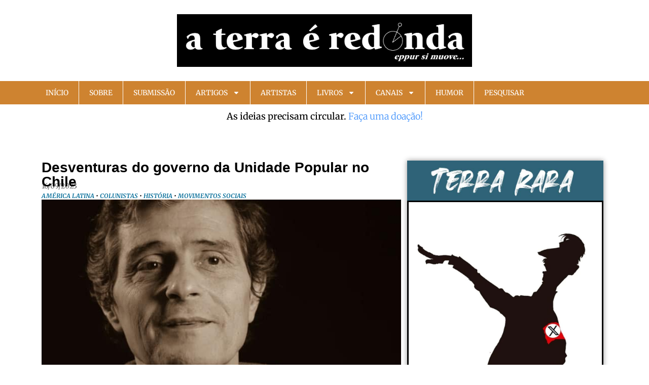

--- FILE ---
content_type: text/html; charset=UTF-8
request_url: https://aterraeredonda.com.br/desventuras-do-governo-da-unidade-popular-no-chile/
body_size: 40478
content:
<!doctype html>
<html lang="pt-BR">
<head>
	<meta charset="UTF-8">
	<meta name="viewport" content="width=device-width, initial-scale=1">
	<link rel="profile" href="https://gmpg.org/xfn/11">
	<meta name='robots' content='index, follow, max-image-preview:large, max-snippet:-1, max-video-preview:-1' />
<!-- Etiqueta do modo de consentimento do Google (gtag.js) dataLayer adicionada pelo Site Kit -->
<script id="google_gtagjs-js-consent-mode-data-layer">
window.dataLayer = window.dataLayer || [];function gtag(){dataLayer.push(arguments);}
gtag('consent', 'default', {"ad_personalization":"denied","ad_storage":"denied","ad_user_data":"denied","analytics_storage":"denied","functionality_storage":"denied","security_storage":"denied","personalization_storage":"denied","region":["AT","BE","BG","CH","CY","CZ","DE","DK","EE","ES","FI","FR","GB","GR","HR","HU","IE","IS","IT","LI","LT","LU","LV","MT","NL","NO","PL","PT","RO","SE","SI","SK"],"wait_for_update":500});
window._googlesitekitConsentCategoryMap = {"statistics":["analytics_storage"],"marketing":["ad_storage","ad_user_data","ad_personalization"],"functional":["functionality_storage","security_storage"],"preferences":["personalization_storage"]};
window._googlesitekitConsents = {"ad_personalization":"denied","ad_storage":"denied","ad_user_data":"denied","analytics_storage":"denied","functionality_storage":"denied","security_storage":"denied","personalization_storage":"denied","region":["AT","BE","BG","CH","CY","CZ","DE","DK","EE","ES","FI","FR","GB","GR","HR","HU","IE","IS","IT","LI","LT","LU","LV","MT","NL","NO","PL","PT","RO","SE","SI","SK"],"wait_for_update":500};
</script>
<!-- Fim da etiqueta do modo de consentimento do Google (gtag.js) dataLayer adicionada pelo Site Kit -->

	<!-- This site is optimized with the Yoast SEO plugin v26.8 - https://yoast.com/product/yoast-seo-wordpress/ -->
	<title>Desventuras do governo da Unidade Popular no Chile -</title>
	<link rel="canonical" href="https://aterraeredonda.com.br/desventuras-do-governo-da-unidade-popular-no-chile/" />
	<meta property="og:locale" content="pt_BR" />
	<meta property="og:type" content="article" />
	<meta property="og:title" content="Desventuras do governo da Unidade Popular no Chile -" />
	<meta property="og:description" content="Por PLÍNIO DE ARRUDA SAMPAIO JÚNIOR: A derrota da revolução chilena conjuga-se com transformações de grande envergadura provocadas pela crise estrutural do capital" />
	<meta property="og:url" content="https://aterraeredonda.com.br/desventuras-do-governo-da-unidade-popular-no-chile/" />
	<meta property="og:site_name" content="A Terra é Redonda" />
	<meta property="article:publisher" content="https://www.facebook.com/aterraeredonda" />
	<meta property="article:published_time" content="2023-09-16T16:16:12+00:00" />
	<meta property="article:modified_time" content="2023-09-18T13:27:07+00:00" />
	<meta property="og:image" content="https://aterraeredonda.com.br/wp-content/uploads/2021/02/Plinio-Arruda_edited.jpg" />
	<meta property="og:image:width" content="715" />
	<meta property="og:image:height" content="476" />
	<meta property="og:image:type" content="image/jpeg" />
	<meta name="author" content="Ricardo Kobayaski" />
	<meta name="twitter:card" content="summary_large_image" />
	<meta name="twitter:creator" content="@Aterraredonda1" />
	<meta name="twitter:site" content="@Aterraredonda1" />
	<meta name="twitter:label1" content="Escrito por" />
	<meta name="twitter:data1" content="Ricardo Kobayaski" />
	<meta name="twitter:label2" content="Est. tempo de leitura" />
	<meta name="twitter:data2" content="32 minutos" />
	<script type="application/ld+json" class="yoast-schema-graph">{"@context":"https://schema.org","@graph":[{"@type":"Article","@id":"https://aterraeredonda.com.br/desventuras-do-governo-da-unidade-popular-no-chile/#article","isPartOf":{"@id":"https://aterraeredonda.com.br/desventuras-do-governo-da-unidade-popular-no-chile/"},"author":{"name":"Ricardo Kobayaski","@id":"https://aterraeredonda.com.br/#/schema/person/26b0294e99887630357bf4c0f68120ef"},"headline":"Desventuras do governo da Unidade Popular no Chile","datePublished":"2023-09-16T16:16:12+00:00","dateModified":"2023-09-18T13:27:07+00:00","mainEntityOfPage":{"@id":"https://aterraeredonda.com.br/desventuras-do-governo-da-unidade-popular-no-chile/"},"wordCount":6374,"publisher":{"@id":"https://aterraeredonda.com.br/#organization"},"image":{"@id":"https://aterraeredonda.com.br/desventuras-do-governo-da-unidade-popular-no-chile/#primaryimage"},"thumbnailUrl":"https://aterraeredonda.com.br/wp-content/uploads/2021/02/Plinio-Arruda_edited.jpg","keywords":["Plínio de Arruda Sampaio Jr."],"articleSection":["América Latina","Colunistas","História","Movimentos Sociais"],"inLanguage":"pt-BR"},{"@type":"WebPage","@id":"https://aterraeredonda.com.br/desventuras-do-governo-da-unidade-popular-no-chile/","url":"https://aterraeredonda.com.br/desventuras-do-governo-da-unidade-popular-no-chile/","name":"Desventuras do governo da Unidade Popular no Chile -","isPartOf":{"@id":"https://aterraeredonda.com.br/#website"},"primaryImageOfPage":{"@id":"https://aterraeredonda.com.br/desventuras-do-governo-da-unidade-popular-no-chile/#primaryimage"},"image":{"@id":"https://aterraeredonda.com.br/desventuras-do-governo-da-unidade-popular-no-chile/#primaryimage"},"thumbnailUrl":"https://aterraeredonda.com.br/wp-content/uploads/2021/02/Plinio-Arruda_edited.jpg","datePublished":"2023-09-16T16:16:12+00:00","dateModified":"2023-09-18T13:27:07+00:00","breadcrumb":{"@id":"https://aterraeredonda.com.br/desventuras-do-governo-da-unidade-popular-no-chile/#breadcrumb"},"inLanguage":"pt-BR","potentialAction":[{"@type":"ReadAction","target":["https://aterraeredonda.com.br/desventuras-do-governo-da-unidade-popular-no-chile/"]}]},{"@type":"ImageObject","inLanguage":"pt-BR","@id":"https://aterraeredonda.com.br/desventuras-do-governo-da-unidade-popular-no-chile/#primaryimage","url":"https://aterraeredonda.com.br/wp-content/uploads/2021/02/Plinio-Arruda_edited.jpg","contentUrl":"https://aterraeredonda.com.br/wp-content/uploads/2021/02/Plinio-Arruda_edited.jpg","width":715,"height":476},{"@type":"BreadcrumbList","@id":"https://aterraeredonda.com.br/desventuras-do-governo-da-unidade-popular-no-chile/#breadcrumb","itemListElement":[{"@type":"ListItem","position":1,"name":"Posts","item":"https://aterraeredonda.com.br/posts/"},{"@type":"ListItem","position":2,"name":"Desventuras do governo da Unidade Popular no Chile"}]},{"@type":"WebSite","@id":"https://aterraeredonda.com.br/#website","url":"https://aterraeredonda.com.br/","name":"A Terra é Redonda","description":"eppur si muove...","publisher":{"@id":"https://aterraeredonda.com.br/#organization"},"potentialAction":[{"@type":"SearchAction","target":{"@type":"EntryPoint","urlTemplate":"https://aterraeredonda.com.br/?s={search_term_string}"},"query-input":{"@type":"PropertyValueSpecification","valueRequired":true,"valueName":"search_term_string"}}],"inLanguage":"pt-BR"},{"@type":"Organization","@id":"https://aterraeredonda.com.br/#organization","name":"A Terra é Redonda","url":"https://aterraeredonda.com.br/","logo":{"@type":"ImageObject","inLanguage":"pt-BR","@id":"https://aterraeredonda.com.br/#/schema/logo/image/","url":"https://aterraeredonda.com.br/wp-content/uploads/2022/07/cropped-logo-a-terra-e-redonda-horizontal.png","contentUrl":"https://aterraeredonda.com.br/wp-content/uploads/2022/07/cropped-logo-a-terra-e-redonda-horizontal.png","width":1440,"height":259,"caption":"A Terra é Redonda"},"image":{"@id":"https://aterraeredonda.com.br/#/schema/logo/image/"},"sameAs":["https://www.facebook.com/aterraeredonda","https://x.com/Aterraredonda1","http://www.instagram.com/aterraeredonda/"]},{"@type":"Person","@id":"https://aterraeredonda.com.br/#/schema/person/26b0294e99887630357bf4c0f68120ef","name":"Ricardo Kobayaski","url":"https://aterraeredonda.com.br/author/ricardo-koba/"}]}</script>
	<!-- / Yoast SEO plugin. -->


<link rel='dns-prefetch' href='//www.googletagmanager.com' />
<link rel="alternate" type="application/rss+xml" title="Feed para A Terra é Redonda &raquo;" href="https://aterraeredonda.com.br/feed/" />
<link rel="alternate" type="application/rss+xml" title="Feed de comentários para A Terra é Redonda &raquo;" href="https://aterraeredonda.com.br/comments/feed/" />
<link rel="alternate" title="oEmbed (JSON)" type="application/json+oembed" href="https://aterraeredonda.com.br/wp-json/oembed/1.0/embed?url=https%3A%2F%2Faterraeredonda.com.br%2Fdesventuras-do-governo-da-unidade-popular-no-chile%2F" />
<link rel="alternate" title="oEmbed (XML)" type="text/xml+oembed" href="https://aterraeredonda.com.br/wp-json/oembed/1.0/embed?url=https%3A%2F%2Faterraeredonda.com.br%2Fdesventuras-do-governo-da-unidade-popular-no-chile%2F&#038;format=xml" />
<!-- Generated by ExpertRec plugin v5.4.11 -->
<script type="text/javascript" data-no-optimize="1" data-no-minify="1" data-no-defer="1" data-no-delay="1">
    (function() {
        var ci_search = document.createElement('script');
        ci_search.type = 'text/javascript';
        ci_search.async = true;
        ci_search.src = 'https://cse.expertrec.com/api/js/ci_common.js?id=a55512b8a4e8491fa708cf8759e60025';
        var s = document.getElementsByTagName('script')[0];
        s.parentNode.insertBefore(ci_search, s);
    })();
</script>
<!-- End of content generated by ExpertRec plugin -->
<style id='wp-img-auto-sizes-contain-inline-css'>
img:is([sizes=auto i],[sizes^="auto," i]){contain-intrinsic-size:3000px 1500px}
/*# sourceURL=wp-img-auto-sizes-contain-inline-css */
</style>
<link rel='stylesheet' id='pt-cv-public-style-css' href='https://aterraeredonda.com.br/wp-content/plugins/content-views-query-and-display-post-page/public/assets/css/cv.css?ver=4.3' media='all' />
<link rel='stylesheet' id='pt-cv-public-pro-style-css' href='https://aterraeredonda.com.br/wp-content/plugins/pt-content-views-pro/public/assets/css/cvpro.min.css?ver=7.3' media='all' />
<style id='wp-emoji-styles-inline-css'>

	img.wp-smiley, img.emoji {
		display: inline !important;
		border: none !important;
		box-shadow: none !important;
		height: 1em !important;
		width: 1em !important;
		margin: 0 0.07em !important;
		vertical-align: -0.1em !important;
		background: none !important;
		padding: 0 !important;
	}
/*# sourceURL=wp-emoji-styles-inline-css */
</style>
<link rel='stylesheet' id='wp-block-library-css' href='https://aterraeredonda.com.br/wp-includes/css/dist/block-library/style.min.css?ver=6.9' media='all' />
<style id='global-styles-inline-css'>
:root{--wp--preset--aspect-ratio--square: 1;--wp--preset--aspect-ratio--4-3: 4/3;--wp--preset--aspect-ratio--3-4: 3/4;--wp--preset--aspect-ratio--3-2: 3/2;--wp--preset--aspect-ratio--2-3: 2/3;--wp--preset--aspect-ratio--16-9: 16/9;--wp--preset--aspect-ratio--9-16: 9/16;--wp--preset--color--black: #000000;--wp--preset--color--cyan-bluish-gray: #abb8c3;--wp--preset--color--white: #ffffff;--wp--preset--color--pale-pink: #f78da7;--wp--preset--color--vivid-red: #cf2e2e;--wp--preset--color--luminous-vivid-orange: #ff6900;--wp--preset--color--luminous-vivid-amber: #fcb900;--wp--preset--color--light-green-cyan: #7bdcb5;--wp--preset--color--vivid-green-cyan: #00d084;--wp--preset--color--pale-cyan-blue: #8ed1fc;--wp--preset--color--vivid-cyan-blue: #0693e3;--wp--preset--color--vivid-purple: #9b51e0;--wp--preset--gradient--vivid-cyan-blue-to-vivid-purple: linear-gradient(135deg,rgb(6,147,227) 0%,rgb(155,81,224) 100%);--wp--preset--gradient--light-green-cyan-to-vivid-green-cyan: linear-gradient(135deg,rgb(122,220,180) 0%,rgb(0,208,130) 100%);--wp--preset--gradient--luminous-vivid-amber-to-luminous-vivid-orange: linear-gradient(135deg,rgb(252,185,0) 0%,rgb(255,105,0) 100%);--wp--preset--gradient--luminous-vivid-orange-to-vivid-red: linear-gradient(135deg,rgb(255,105,0) 0%,rgb(207,46,46) 100%);--wp--preset--gradient--very-light-gray-to-cyan-bluish-gray: linear-gradient(135deg,rgb(238,238,238) 0%,rgb(169,184,195) 100%);--wp--preset--gradient--cool-to-warm-spectrum: linear-gradient(135deg,rgb(74,234,220) 0%,rgb(151,120,209) 20%,rgb(207,42,186) 40%,rgb(238,44,130) 60%,rgb(251,105,98) 80%,rgb(254,248,76) 100%);--wp--preset--gradient--blush-light-purple: linear-gradient(135deg,rgb(255,206,236) 0%,rgb(152,150,240) 100%);--wp--preset--gradient--blush-bordeaux: linear-gradient(135deg,rgb(254,205,165) 0%,rgb(254,45,45) 50%,rgb(107,0,62) 100%);--wp--preset--gradient--luminous-dusk: linear-gradient(135deg,rgb(255,203,112) 0%,rgb(199,81,192) 50%,rgb(65,88,208) 100%);--wp--preset--gradient--pale-ocean: linear-gradient(135deg,rgb(255,245,203) 0%,rgb(182,227,212) 50%,rgb(51,167,181) 100%);--wp--preset--gradient--electric-grass: linear-gradient(135deg,rgb(202,248,128) 0%,rgb(113,206,126) 100%);--wp--preset--gradient--midnight: linear-gradient(135deg,rgb(2,3,129) 0%,rgb(40,116,252) 100%);--wp--preset--font-size--small: 13px;--wp--preset--font-size--medium: 20px;--wp--preset--font-size--large: 36px;--wp--preset--font-size--x-large: 42px;--wp--preset--spacing--20: 0.44rem;--wp--preset--spacing--30: 0.67rem;--wp--preset--spacing--40: 1rem;--wp--preset--spacing--50: 1.5rem;--wp--preset--spacing--60: 2.25rem;--wp--preset--spacing--70: 3.38rem;--wp--preset--spacing--80: 5.06rem;--wp--preset--shadow--natural: 6px 6px 9px rgba(0, 0, 0, 0.2);--wp--preset--shadow--deep: 12px 12px 50px rgba(0, 0, 0, 0.4);--wp--preset--shadow--sharp: 6px 6px 0px rgba(0, 0, 0, 0.2);--wp--preset--shadow--outlined: 6px 6px 0px -3px rgb(255, 255, 255), 6px 6px rgb(0, 0, 0);--wp--preset--shadow--crisp: 6px 6px 0px rgb(0, 0, 0);}:root { --wp--style--global--content-size: 800px;--wp--style--global--wide-size: 1200px; }:where(body) { margin: 0; }.wp-site-blocks > .alignleft { float: left; margin-right: 2em; }.wp-site-blocks > .alignright { float: right; margin-left: 2em; }.wp-site-blocks > .aligncenter { justify-content: center; margin-left: auto; margin-right: auto; }:where(.wp-site-blocks) > * { margin-block-start: 24px; margin-block-end: 0; }:where(.wp-site-blocks) > :first-child { margin-block-start: 0; }:where(.wp-site-blocks) > :last-child { margin-block-end: 0; }:root { --wp--style--block-gap: 24px; }:root :where(.is-layout-flow) > :first-child{margin-block-start: 0;}:root :where(.is-layout-flow) > :last-child{margin-block-end: 0;}:root :where(.is-layout-flow) > *{margin-block-start: 24px;margin-block-end: 0;}:root :where(.is-layout-constrained) > :first-child{margin-block-start: 0;}:root :where(.is-layout-constrained) > :last-child{margin-block-end: 0;}:root :where(.is-layout-constrained) > *{margin-block-start: 24px;margin-block-end: 0;}:root :where(.is-layout-flex){gap: 24px;}:root :where(.is-layout-grid){gap: 24px;}.is-layout-flow > .alignleft{float: left;margin-inline-start: 0;margin-inline-end: 2em;}.is-layout-flow > .alignright{float: right;margin-inline-start: 2em;margin-inline-end: 0;}.is-layout-flow > .aligncenter{margin-left: auto !important;margin-right: auto !important;}.is-layout-constrained > .alignleft{float: left;margin-inline-start: 0;margin-inline-end: 2em;}.is-layout-constrained > .alignright{float: right;margin-inline-start: 2em;margin-inline-end: 0;}.is-layout-constrained > .aligncenter{margin-left: auto !important;margin-right: auto !important;}.is-layout-constrained > :where(:not(.alignleft):not(.alignright):not(.alignfull)){max-width: var(--wp--style--global--content-size);margin-left: auto !important;margin-right: auto !important;}.is-layout-constrained > .alignwide{max-width: var(--wp--style--global--wide-size);}body .is-layout-flex{display: flex;}.is-layout-flex{flex-wrap: wrap;align-items: center;}.is-layout-flex > :is(*, div){margin: 0;}body .is-layout-grid{display: grid;}.is-layout-grid > :is(*, div){margin: 0;}body{padding-top: 0px;padding-right: 0px;padding-bottom: 0px;padding-left: 0px;}a:where(:not(.wp-element-button)){text-decoration: underline;}:root :where(.wp-element-button, .wp-block-button__link){background-color: #32373c;border-width: 0;color: #fff;font-family: inherit;font-size: inherit;font-style: inherit;font-weight: inherit;letter-spacing: inherit;line-height: inherit;padding-top: calc(0.667em + 2px);padding-right: calc(1.333em + 2px);padding-bottom: calc(0.667em + 2px);padding-left: calc(1.333em + 2px);text-decoration: none;text-transform: inherit;}.has-black-color{color: var(--wp--preset--color--black) !important;}.has-cyan-bluish-gray-color{color: var(--wp--preset--color--cyan-bluish-gray) !important;}.has-white-color{color: var(--wp--preset--color--white) !important;}.has-pale-pink-color{color: var(--wp--preset--color--pale-pink) !important;}.has-vivid-red-color{color: var(--wp--preset--color--vivid-red) !important;}.has-luminous-vivid-orange-color{color: var(--wp--preset--color--luminous-vivid-orange) !important;}.has-luminous-vivid-amber-color{color: var(--wp--preset--color--luminous-vivid-amber) !important;}.has-light-green-cyan-color{color: var(--wp--preset--color--light-green-cyan) !important;}.has-vivid-green-cyan-color{color: var(--wp--preset--color--vivid-green-cyan) !important;}.has-pale-cyan-blue-color{color: var(--wp--preset--color--pale-cyan-blue) !important;}.has-vivid-cyan-blue-color{color: var(--wp--preset--color--vivid-cyan-blue) !important;}.has-vivid-purple-color{color: var(--wp--preset--color--vivid-purple) !important;}.has-black-background-color{background-color: var(--wp--preset--color--black) !important;}.has-cyan-bluish-gray-background-color{background-color: var(--wp--preset--color--cyan-bluish-gray) !important;}.has-white-background-color{background-color: var(--wp--preset--color--white) !important;}.has-pale-pink-background-color{background-color: var(--wp--preset--color--pale-pink) !important;}.has-vivid-red-background-color{background-color: var(--wp--preset--color--vivid-red) !important;}.has-luminous-vivid-orange-background-color{background-color: var(--wp--preset--color--luminous-vivid-orange) !important;}.has-luminous-vivid-amber-background-color{background-color: var(--wp--preset--color--luminous-vivid-amber) !important;}.has-light-green-cyan-background-color{background-color: var(--wp--preset--color--light-green-cyan) !important;}.has-vivid-green-cyan-background-color{background-color: var(--wp--preset--color--vivid-green-cyan) !important;}.has-pale-cyan-blue-background-color{background-color: var(--wp--preset--color--pale-cyan-blue) !important;}.has-vivid-cyan-blue-background-color{background-color: var(--wp--preset--color--vivid-cyan-blue) !important;}.has-vivid-purple-background-color{background-color: var(--wp--preset--color--vivid-purple) !important;}.has-black-border-color{border-color: var(--wp--preset--color--black) !important;}.has-cyan-bluish-gray-border-color{border-color: var(--wp--preset--color--cyan-bluish-gray) !important;}.has-white-border-color{border-color: var(--wp--preset--color--white) !important;}.has-pale-pink-border-color{border-color: var(--wp--preset--color--pale-pink) !important;}.has-vivid-red-border-color{border-color: var(--wp--preset--color--vivid-red) !important;}.has-luminous-vivid-orange-border-color{border-color: var(--wp--preset--color--luminous-vivid-orange) !important;}.has-luminous-vivid-amber-border-color{border-color: var(--wp--preset--color--luminous-vivid-amber) !important;}.has-light-green-cyan-border-color{border-color: var(--wp--preset--color--light-green-cyan) !important;}.has-vivid-green-cyan-border-color{border-color: var(--wp--preset--color--vivid-green-cyan) !important;}.has-pale-cyan-blue-border-color{border-color: var(--wp--preset--color--pale-cyan-blue) !important;}.has-vivid-cyan-blue-border-color{border-color: var(--wp--preset--color--vivid-cyan-blue) !important;}.has-vivid-purple-border-color{border-color: var(--wp--preset--color--vivid-purple) !important;}.has-vivid-cyan-blue-to-vivid-purple-gradient-background{background: var(--wp--preset--gradient--vivid-cyan-blue-to-vivid-purple) !important;}.has-light-green-cyan-to-vivid-green-cyan-gradient-background{background: var(--wp--preset--gradient--light-green-cyan-to-vivid-green-cyan) !important;}.has-luminous-vivid-amber-to-luminous-vivid-orange-gradient-background{background: var(--wp--preset--gradient--luminous-vivid-amber-to-luminous-vivid-orange) !important;}.has-luminous-vivid-orange-to-vivid-red-gradient-background{background: var(--wp--preset--gradient--luminous-vivid-orange-to-vivid-red) !important;}.has-very-light-gray-to-cyan-bluish-gray-gradient-background{background: var(--wp--preset--gradient--very-light-gray-to-cyan-bluish-gray) !important;}.has-cool-to-warm-spectrum-gradient-background{background: var(--wp--preset--gradient--cool-to-warm-spectrum) !important;}.has-blush-light-purple-gradient-background{background: var(--wp--preset--gradient--blush-light-purple) !important;}.has-blush-bordeaux-gradient-background{background: var(--wp--preset--gradient--blush-bordeaux) !important;}.has-luminous-dusk-gradient-background{background: var(--wp--preset--gradient--luminous-dusk) !important;}.has-pale-ocean-gradient-background{background: var(--wp--preset--gradient--pale-ocean) !important;}.has-electric-grass-gradient-background{background: var(--wp--preset--gradient--electric-grass) !important;}.has-midnight-gradient-background{background: var(--wp--preset--gradient--midnight) !important;}.has-small-font-size{font-size: var(--wp--preset--font-size--small) !important;}.has-medium-font-size{font-size: var(--wp--preset--font-size--medium) !important;}.has-large-font-size{font-size: var(--wp--preset--font-size--large) !important;}.has-x-large-font-size{font-size: var(--wp--preset--font-size--x-large) !important;}
:root :where(.wp-block-pullquote){font-size: 1.5em;line-height: 1.6;}
/*# sourceURL=global-styles-inline-css */
</style>
<link rel='stylesheet' id='mailerlite_forms.css-css' href='https://aterraeredonda.com.br/wp-content/plugins/official-mailerlite-sign-up-forms/assets/css/mailerlite_forms.css?ver=1.7.18' media='all' />
<link rel='stylesheet' id='pdfprnt_frontend-css' href='https://aterraeredonda.com.br/wp-content/plugins/pdf-print-pro/css/frontend.css?ver=2.4.6' media='all' />
<link rel='stylesheet' id='related-posts-by-taxonomy-css' href='https://aterraeredonda.com.br/wp-content/plugins/related-posts-by-taxonomy/includes/assets/css/styles.css?ver=6.9' media='all' />
<link rel='stylesheet' id='hello-elementor-css' href='https://aterraeredonda.com.br/wp-content/themes/hello-elementor/assets/css/reset.css?ver=3.4.6' media='all' />
<link rel='stylesheet' id='hello-elementor-theme-style-css' href='https://aterraeredonda.com.br/wp-content/themes/hello-elementor/assets/css/theme.css?ver=3.4.6' media='all' />
<link rel='stylesheet' id='hello-elementor-header-footer-css' href='https://aterraeredonda.com.br/wp-content/themes/hello-elementor/assets/css/header-footer.css?ver=3.4.6' media='all' />
<link rel='stylesheet' id='elementor-frontend-css' href='https://aterraeredonda.com.br/wp-content/plugins/elementor/assets/css/frontend.min.css?ver=3.34.4' media='all' />
<link rel='stylesheet' id='widget-image-css' href='https://aterraeredonda.com.br/wp-content/plugins/elementor/assets/css/widget-image.min.css?ver=3.34.4' media='all' />
<link rel='stylesheet' id='widget-nav-menu-css' href='https://aterraeredonda.com.br/wp-content/plugins/elementor-pro/assets/css/widget-nav-menu.min.css?ver=3.34.4' media='all' />
<link rel='stylesheet' id='widget-animated-headline-css' href='https://aterraeredonda.com.br/wp-content/plugins/elementor-pro/assets/css/widget-animated-headline.min.css?ver=3.34.4' media='all' />
<link rel='stylesheet' id='widget-heading-css' href='https://aterraeredonda.com.br/wp-content/plugins/elementor/assets/css/widget-heading.min.css?ver=3.34.4' media='all' />
<link rel='stylesheet' id='widget-post-info-css' href='https://aterraeredonda.com.br/wp-content/plugins/elementor-pro/assets/css/widget-post-info.min.css?ver=3.34.4' media='all' />
<link rel='stylesheet' id='widget-icon-list-css' href='https://aterraeredonda.com.br/wp-content/plugins/elementor/assets/css/widget-icon-list.min.css?ver=3.34.4' media='all' />
<link rel='stylesheet' id='swiper-css' href='https://aterraeredonda.com.br/wp-content/plugins/elementor/assets/lib/swiper/v8/css/swiper.min.css?ver=8.4.5' media='all' />
<link rel='stylesheet' id='e-swiper-css' href='https://aterraeredonda.com.br/wp-content/plugins/elementor/assets/css/conditionals/e-swiper.min.css?ver=3.34.4' media='all' />
<link rel='stylesheet' id='widget-post-navigation-css' href='https://aterraeredonda.com.br/wp-content/plugins/elementor-pro/assets/css/widget-post-navigation.min.css?ver=3.34.4' media='all' />
<link rel='stylesheet' id='e-animation-grow-css' href='https://aterraeredonda.com.br/wp-content/plugins/elementor/assets/lib/animations/styles/e-animation-grow.min.css?ver=3.34.4' media='all' />
<link rel='stylesheet' id='e-motion-fx-css' href='https://aterraeredonda.com.br/wp-content/plugins/elementor-pro/assets/css/modules/motion-fx.min.css?ver=3.34.4' media='all' />
<link rel='stylesheet' id='widget-search-form-css' href='https://aterraeredonda.com.br/wp-content/plugins/elementor-pro/assets/css/widget-search-form.min.css?ver=3.34.4' media='all' />
<link rel='stylesheet' id='jet-elements-css' href='https://aterraeredonda.com.br/wp-content/plugins/jet-elements/assets/css/jet-elements.css?ver=2.8.0.1' media='all' />
<link rel='stylesheet' id='jet-posts-css' href='https://aterraeredonda.com.br/wp-content/plugins/jet-elements/assets/css/addons/jet-posts.css?ver=2.8.0.1' media='all' />
<link rel='stylesheet' id='jet-carousel-css' href='https://aterraeredonda.com.br/wp-content/plugins/jet-elements/assets/css/addons/jet-carousel.css?ver=2.8.0.1' media='all' />
<link rel='stylesheet' id='jet-carousel-skin-css' href='https://aterraeredonda.com.br/wp-content/plugins/jet-elements/assets/css/skin/jet-carousel.css?ver=2.8.0.1' media='all' />
<link rel='stylesheet' id='elementor-post-3482-css' href='https://aterraeredonda.com.br/wp-content/uploads/elementor/css/post-3482.css?ver=1769799519' media='all' />
<link rel='stylesheet' id='elementor-post-25013-css' href='https://aterraeredonda.com.br/wp-content/uploads/elementor/css/post-25013.css?ver=1769799518' media='all' />
<link rel='stylesheet' id='elementor-post-25034-css' href='https://aterraeredonda.com.br/wp-content/uploads/elementor/css/post-25034.css?ver=1769799518' media='all' />
<link rel='stylesheet' id='elementor-post-25216-css' href='https://aterraeredonda.com.br/wp-content/uploads/elementor/css/post-25216.css?ver=1769799540' media='all' />
<link rel='stylesheet' id='elementor-gf-local-roboto-css' href='https://aterraeredonda.com.br/wp-content/uploads/elementor/google-fonts/css/roboto.css?ver=1761250030' media='all' />
<link rel='stylesheet' id='elementor-gf-local-merriweathersans-css' href='https://aterraeredonda.com.br/wp-content/uploads/elementor/google-fonts/css/merriweathersans.css?ver=1761250035' media='all' />
<link rel='stylesheet' id='elementor-gf-local-merriweather-css' href='https://aterraeredonda.com.br/wp-content/uploads/elementor/google-fonts/css/merriweather.css?ver=1761250044' media='all' />
<script src="https://aterraeredonda.com.br/wp-includes/js/jquery/jquery.min.js?ver=3.7.1" id="jquery-core-js"></script>
<script src="https://aterraeredonda.com.br/wp-includes/js/jquery/jquery-migrate.min.js?ver=3.4.1" id="jquery-migrate-js"></script>

<!-- Snippet da etiqueta do Google (gtag.js) adicionado pelo Site Kit -->
<!-- Snippet do Google Análises adicionado pelo Site Kit -->
<script src="https://www.googletagmanager.com/gtag/js?id=GT-KT5CZFS" id="google_gtagjs-js" async></script>
<script id="google_gtagjs-js-after">
window.dataLayer = window.dataLayer || [];function gtag(){dataLayer.push(arguments);}
gtag("set","linker",{"domains":["aterraeredonda.com.br"]});
gtag("js", new Date());
gtag("set", "developer_id.dZTNiMT", true);
gtag("config", "GT-KT5CZFS", {"googlesitekit_post_type":"post","googlesitekit_post_categories":"Am\u00e9rica Latina; Colunistas; Hist\u00f3ria; Movimentos Sociais","googlesitekit_post_date":"20230916"});
//# sourceURL=google_gtagjs-js-after
</script>
<link rel="https://api.w.org/" href="https://aterraeredonda.com.br/wp-json/" /><link rel="alternate" title="JSON" type="application/json" href="https://aterraeredonda.com.br/wp-json/wp/v2/posts/33257" /><link rel="EditURI" type="application/rsd+xml" title="RSD" href="https://aterraeredonda.com.br/xmlrpc.php?rsd" />
<meta name="generator" content="WordPress 6.9" />
<link rel='shortlink' href='https://aterraeredonda.com.br/?p=33257' />
<meta name="generator" content="Site Kit by Google 1.171.0" />		<link rel="manifest" href="https://aterraeredonda.com.br/wp-json/wp/v2/web-app-manifest">
					<meta name="theme-color" content="#fff">
								<meta name="apple-mobile-web-app-capable" content="yes">
				<meta name="mobile-web-app-capable" content="yes">

				<link rel="apple-touch-startup-image" href="https://aterraeredonda.com.br/wp-content/uploads/2023/08/icone-aterraeredonda-300x300.png">

				<meta name="apple-mobile-web-app-title" content="ATR">
		<meta name="application-name" content="ATR">
		<meta name="description" content="Por PLÍNIO DE ARRUDA SAMPAIO JÚNIOR: A derrota da revolução chilena conjuga-se com transformações de grande envergadura provocadas pela crise estrutural do capital">
<meta name="generator" content="Elementor 3.34.4; features: e_font_icon_svg, additional_custom_breakpoints; settings: css_print_method-external, google_font-enabled, font_display-auto">
			<style>
				.e-con.e-parent:nth-of-type(n+4):not(.e-lazyloaded):not(.e-no-lazyload),
				.e-con.e-parent:nth-of-type(n+4):not(.e-lazyloaded):not(.e-no-lazyload) * {
					background-image: none !important;
				}
				@media screen and (max-height: 1024px) {
					.e-con.e-parent:nth-of-type(n+3):not(.e-lazyloaded):not(.e-no-lazyload),
					.e-con.e-parent:nth-of-type(n+3):not(.e-lazyloaded):not(.e-no-lazyload) * {
						background-image: none !important;
					}
				}
				@media screen and (max-height: 640px) {
					.e-con.e-parent:nth-of-type(n+2):not(.e-lazyloaded):not(.e-no-lazyload),
					.e-con.e-parent:nth-of-type(n+2):not(.e-lazyloaded):not(.e-no-lazyload) * {
						background-image: none !important;
					}
				}
			</style>
			<link rel="icon" href="https://aterraeredonda.com.br/wp-content/uploads/2023/08/icone-aterraeredonda-150x150.png" sizes="32x32" />
<link rel="icon" href="https://aterraeredonda.com.br/wp-content/uploads/2023/08/icone-aterraeredonda-300x300.png" sizes="192x192" />
<link rel="apple-touch-icon" href="https://aterraeredonda.com.br/wp-content/uploads/2023/08/icone-aterraeredonda-300x300.png" />
<meta name="msapplication-TileImage" content="https://aterraeredonda.com.br/wp-content/uploads/2023/08/icone-aterraeredonda-300x300.png" />
</head>
<body class="wp-singular post-template-default single single-post postid-33257 single-format-standard wp-custom-logo wp-embed-responsive wp-theme-hello-elementor hello-elementor-default elementor-default elementor-kit-3482 elementor-page-25216">


<a class="skip-link screen-reader-text" href="#content">Ir para o conteúdo</a>

		<header data-elementor-type="header" data-elementor-id="25013" class="elementor elementor-25013 elementor-location-header" data-elementor-post-type="elementor_library">
			<div class="elementor-element elementor-element-b710105 e-flex e-con-boxed e-con e-parent" data-id="b710105" data-element_type="container" data-settings="{&quot;background_background&quot;:&quot;classic&quot;,&quot;jet_parallax_layout_list&quot;:[]}">
					<div class="e-con-inner">
				<div class="elementor-element elementor-element-3e97bf4 elementor-widget__width-initial elementor-widget elementor-widget-theme-site-logo elementor-widget-image" data-id="3e97bf4" data-element_type="widget" data-widget_type="theme-site-logo.default">
				<div class="elementor-widget-container">
											<a href="https://aterraeredonda.com.br">
			<img fetchpriority="high" width="1440" height="259" src="https://aterraeredonda.com.br/wp-content/uploads/2022/07/cropped-logo-a-terra-e-redonda-horizontal.png" class="attachment-full size-full wp-image-44183" alt="" srcset="https://aterraeredonda.com.br/wp-content/uploads/2022/07/cropped-logo-a-terra-e-redonda-horizontal.png 1440w, https://aterraeredonda.com.br/wp-content/uploads/2022/07/cropped-logo-a-terra-e-redonda-horizontal-300x54.png 300w, https://aterraeredonda.com.br/wp-content/uploads/2022/07/cropped-logo-a-terra-e-redonda-horizontal-1024x184.png 1024w, https://aterraeredonda.com.br/wp-content/uploads/2022/07/cropped-logo-a-terra-e-redonda-horizontal-150x27.png 150w, https://aterraeredonda.com.br/wp-content/uploads/2022/07/cropped-logo-a-terra-e-redonda-horizontal-768x138.png 768w" sizes="(max-width: 1440px) 100vw, 1440px" />				</a>
											</div>
				</div>
					</div>
				</div>
		<div class="elementor-element elementor-element-05bf946 e-flex e-con-boxed e-con e-parent" data-id="05bf946" data-element_type="container" data-settings="{&quot;background_background&quot;:&quot;classic&quot;,&quot;jet_parallax_layout_list&quot;:[]}">
					<div class="e-con-inner">
				<div class="elementor-element elementor-element-5c9292b elementor-nav-menu__align-start elementor-widget__width-inherit elementor-nav-menu--dropdown-tablet elementor-nav-menu__text-align-aside elementor-nav-menu--toggle elementor-nav-menu--burger elementor-widget elementor-widget-nav-menu" data-id="5c9292b" data-element_type="widget" data-settings="{&quot;layout&quot;:&quot;horizontal&quot;,&quot;submenu_icon&quot;:{&quot;value&quot;:&quot;&lt;svg aria-hidden=\&quot;true\&quot; class=\&quot;e-font-icon-svg e-fas-caret-down\&quot; viewBox=\&quot;0 0 320 512\&quot; xmlns=\&quot;http:\/\/www.w3.org\/2000\/svg\&quot;&gt;&lt;path d=\&quot;M31.3 192h257.3c17.8 0 26.7 21.5 14.1 34.1L174.1 354.8c-7.8 7.8-20.5 7.8-28.3 0L17.2 226.1C4.6 213.5 13.5 192 31.3 192z\&quot;&gt;&lt;\/path&gt;&lt;\/svg&gt;&quot;,&quot;library&quot;:&quot;fa-solid&quot;},&quot;toggle&quot;:&quot;burger&quot;}" data-widget_type="nav-menu.default">
				<div class="elementor-widget-container">
								<nav aria-label="Menu" class="elementor-nav-menu--main elementor-nav-menu__container elementor-nav-menu--layout-horizontal e--pointer-background e--animation-fade">
				<ul id="menu-1-5c9292b" class="elementor-nav-menu"><li class="menu-item menu-item-type-custom menu-item-object-custom menu-item-home menu-item-29238"><a href="https://aterraeredonda.com.br/" class="elementor-item">Início</a></li>
<li class="menu-item menu-item-type-post_type menu-item-object-page menu-item-411"><a href="https://aterraeredonda.com.br/sobre-nos/" class="elementor-item">Sobre</a></li>
<li class="menu-item menu-item-type-post_type menu-item-object-page menu-item-53667"><a href="https://aterraeredonda.com.br/instrucoes/" class="elementor-item">Submissão</a></li>
<li class="menu-item menu-item-type-custom menu-item-object-custom menu-item-has-children menu-item-30114"><a href="#" class="elementor-item elementor-item-anchor">Artigos</a>
<ul class="sub-menu elementor-nav-menu--dropdown">
	<li class="menu-item menu-item-type-post_type menu-item-object-page menu-item-41392"><a href="https://aterraeredonda.com.br/autores/" class="elementor-sub-item">Autores</a></li>
	<li class="menu-item menu-item-type-post_type menu-item-object-page menu-item-54052"><a href="https://aterraeredonda.com.br/relatorio-de-autor/" class="elementor-sub-item">Relatório por autor</a></li>
	<li class="menu-item menu-item-type-post_type menu-item-object-page menu-item-46061"><a href="https://aterraeredonda.com.br/colunistas/" class="elementor-sub-item">Colunistas</a></li>
	<li class="menu-item menu-item-type-post_type menu-item-object-page menu-item-46070"><a href="https://aterraeredonda.com.br/colaboradores/" class="elementor-sub-item">Colaboradores</a></li>
	<li class="menu-item menu-item-type-post_type menu-item-object-page menu-item-46067"><a href="https://aterraeredonda.com.br/cultura/" class="elementor-sub-item">Cultura</a></li>
	<li class="menu-item menu-item-type-post_type menu-item-object-page menu-item-48923"><a href="https://aterraeredonda.com.br/artigos-por-data/" class="elementor-sub-item">Artigos por Data</a></li>
	<li class="menu-item menu-item-type-post_type menu-item-object-page menu-item-51906"><a href="https://aterraeredonda.com.br/artigos-por-temas/" class="elementor-sub-item">Artigos por Tema</a></li>
	<li class="menu-item menu-item-type-post_type menu-item-object-page menu-item-46081"><a href="https://aterraeredonda.com.br/todosartigos/" class="elementor-sub-item">Todos Artigos</a></li>
</ul>
</li>
<li class="menu-item menu-item-type-post_type menu-item-object-page menu-item-27669"><a href="https://aterraeredonda.com.br/artistas/" class="elementor-item">Artistas</a></li>
<li class="menu-item menu-item-type-custom menu-item-object-custom menu-item-has-children menu-item-33223"><a href="#" class="elementor-item elementor-item-anchor">Livros</a>
<ul class="sub-menu elementor-nav-menu--dropdown">
	<li class="menu-item menu-item-type-post_type menu-item-object-page menu-item-43917"><a href="https://aterraeredonda.com.br/livrosdivulgados/" class="elementor-sub-item">Todos</a></li>
	<li class="menu-item menu-item-type-post_type menu-item-object-page menu-item-43925"><a href="https://aterraeredonda.com.br/livroscienciaspoliticas/" class="elementor-sub-item">Ciências Políticas</a></li>
	<li class="menu-item menu-item-type-post_type menu-item-object-page menu-item-43926"><a href="https://aterraeredonda.com.br/livroseconomia/" class="elementor-sub-item">Economia</a></li>
	<li class="menu-item menu-item-type-post_type menu-item-object-page menu-item-43924"><a href="https://aterraeredonda.com.br/livrosfilosofia/" class="elementor-sub-item">Filosofia</a></li>
	<li class="menu-item menu-item-type-post_type menu-item-object-page menu-item-43927"><a href="https://aterraeredonda.com.br/livroshistoria/" class="elementor-sub-item">História</a></li>
	<li class="menu-item menu-item-type-post_type menu-item-object-page menu-item-43923"><a href="https://aterraeredonda.com.br/livrosliteratura/" class="elementor-sub-item">Literatura</a></li>
	<li class="menu-item menu-item-type-post_type menu-item-object-page menu-item-43922"><a href="https://aterraeredonda.com.br/livrosmarxismo/" class="elementor-sub-item">Marxismo</a></li>
	<li class="menu-item menu-item-type-post_type menu-item-object-page menu-item-43921"><a href="https://aterraeredonda.com.br/livrosmusica/" class="elementor-sub-item">Música</a></li>
	<li class="menu-item menu-item-type-post_type menu-item-object-page menu-item-43920"><a href="https://aterraeredonda.com.br/livrossocialismo/" class="elementor-sub-item">Socialismo</a></li>
	<li class="menu-item menu-item-type-post_type menu-item-object-page menu-item-43919"><a href="https://aterraeredonda.com.br/livrossociologia/" class="elementor-sub-item">Sociologia</a></li>
	<li class="menu-item menu-item-type-post_type menu-item-object-page menu-item-43918"><a href="https://aterraeredonda.com.br/livrostrabalho/" class="elementor-sub-item">Trabalho</a></li>
</ul>
</li>
<li class="menu-item menu-item-type-custom menu-item-object-custom menu-item-has-children menu-item-41382"><a href="#" class="elementor-item elementor-item-anchor">Canais</a>
<ul class="sub-menu elementor-nav-menu--dropdown">
	<li class="menu-item menu-item-type-post_type menu-item-object-page menu-item-39584"><a href="https://aterraeredonda.com.br/canaldosite/" class="elementor-sub-item">YouTube</a></li>
	<li class="menu-item menu-item-type-custom menu-item-object-custom menu-item-49128"><a href="https://open.spotify.com/show/5g7fPbwdiKAoVM1a7CXGOG?si=PFXH1wwpRH2JGcQIbicrnw" class="elementor-sub-item">Spotify</a></li>
	<li class="menu-item menu-item-type-post_type menu-item-object-page menu-item-33113"><a href="https://aterraeredonda.com.br/podcasts/" class="elementor-sub-item">PodCasts</a></li>
</ul>
</li>
<li class="menu-item menu-item-type-post_type menu-item-object-page menu-item-57031"><a href="https://aterraeredonda.com.br/humor/" class="elementor-item">Humor</a></li>
<li class="menu-item menu-item-type-custom menu-item-object-custom menu-item-36413"><a href="https://aterraeredonda.com.br/pesquisa" class="elementor-item">Pesquisar</a></li>
</ul>			</nav>
					<div class="elementor-menu-toggle" role="button" tabindex="0" aria-label="Alternar menu" aria-expanded="false">
			<svg aria-hidden="true" role="presentation" class="elementor-menu-toggle__icon--open e-font-icon-svg e-eicon-menu-bar" viewBox="0 0 1000 1000" xmlns="http://www.w3.org/2000/svg"><path d="M104 333H896C929 333 958 304 958 271S929 208 896 208H104C71 208 42 237 42 271S71 333 104 333ZM104 583H896C929 583 958 554 958 521S929 458 896 458H104C71 458 42 487 42 521S71 583 104 583ZM104 833H896C929 833 958 804 958 771S929 708 896 708H104C71 708 42 737 42 771S71 833 104 833Z"></path></svg><svg aria-hidden="true" role="presentation" class="elementor-menu-toggle__icon--close e-font-icon-svg e-eicon-close" viewBox="0 0 1000 1000" xmlns="http://www.w3.org/2000/svg"><path d="M742 167L500 408 258 167C246 154 233 150 217 150 196 150 179 158 167 167 154 179 150 196 150 212 150 229 154 242 171 254L408 500 167 742C138 771 138 800 167 829 196 858 225 858 254 829L496 587 738 829C750 842 767 846 783 846 800 846 817 842 829 829 842 817 846 804 846 783 846 767 842 750 829 737L588 500 833 258C863 229 863 200 833 171 804 137 775 137 742 167Z"></path></svg>		</div>
					<nav class="elementor-nav-menu--dropdown elementor-nav-menu__container" aria-hidden="true">
				<ul id="menu-2-5c9292b" class="elementor-nav-menu"><li class="menu-item menu-item-type-custom menu-item-object-custom menu-item-home menu-item-29238"><a href="https://aterraeredonda.com.br/" class="elementor-item" tabindex="-1">Início</a></li>
<li class="menu-item menu-item-type-post_type menu-item-object-page menu-item-411"><a href="https://aterraeredonda.com.br/sobre-nos/" class="elementor-item" tabindex="-1">Sobre</a></li>
<li class="menu-item menu-item-type-post_type menu-item-object-page menu-item-53667"><a href="https://aterraeredonda.com.br/instrucoes/" class="elementor-item" tabindex="-1">Submissão</a></li>
<li class="menu-item menu-item-type-custom menu-item-object-custom menu-item-has-children menu-item-30114"><a href="#" class="elementor-item elementor-item-anchor" tabindex="-1">Artigos</a>
<ul class="sub-menu elementor-nav-menu--dropdown">
	<li class="menu-item menu-item-type-post_type menu-item-object-page menu-item-41392"><a href="https://aterraeredonda.com.br/autores/" class="elementor-sub-item" tabindex="-1">Autores</a></li>
	<li class="menu-item menu-item-type-post_type menu-item-object-page menu-item-54052"><a href="https://aterraeredonda.com.br/relatorio-de-autor/" class="elementor-sub-item" tabindex="-1">Relatório por autor</a></li>
	<li class="menu-item menu-item-type-post_type menu-item-object-page menu-item-46061"><a href="https://aterraeredonda.com.br/colunistas/" class="elementor-sub-item" tabindex="-1">Colunistas</a></li>
	<li class="menu-item menu-item-type-post_type menu-item-object-page menu-item-46070"><a href="https://aterraeredonda.com.br/colaboradores/" class="elementor-sub-item" tabindex="-1">Colaboradores</a></li>
	<li class="menu-item menu-item-type-post_type menu-item-object-page menu-item-46067"><a href="https://aterraeredonda.com.br/cultura/" class="elementor-sub-item" tabindex="-1">Cultura</a></li>
	<li class="menu-item menu-item-type-post_type menu-item-object-page menu-item-48923"><a href="https://aterraeredonda.com.br/artigos-por-data/" class="elementor-sub-item" tabindex="-1">Artigos por Data</a></li>
	<li class="menu-item menu-item-type-post_type menu-item-object-page menu-item-51906"><a href="https://aterraeredonda.com.br/artigos-por-temas/" class="elementor-sub-item" tabindex="-1">Artigos por Tema</a></li>
	<li class="menu-item menu-item-type-post_type menu-item-object-page menu-item-46081"><a href="https://aterraeredonda.com.br/todosartigos/" class="elementor-sub-item" tabindex="-1">Todos Artigos</a></li>
</ul>
</li>
<li class="menu-item menu-item-type-post_type menu-item-object-page menu-item-27669"><a href="https://aterraeredonda.com.br/artistas/" class="elementor-item" tabindex="-1">Artistas</a></li>
<li class="menu-item menu-item-type-custom menu-item-object-custom menu-item-has-children menu-item-33223"><a href="#" class="elementor-item elementor-item-anchor" tabindex="-1">Livros</a>
<ul class="sub-menu elementor-nav-menu--dropdown">
	<li class="menu-item menu-item-type-post_type menu-item-object-page menu-item-43917"><a href="https://aterraeredonda.com.br/livrosdivulgados/" class="elementor-sub-item" tabindex="-1">Todos</a></li>
	<li class="menu-item menu-item-type-post_type menu-item-object-page menu-item-43925"><a href="https://aterraeredonda.com.br/livroscienciaspoliticas/" class="elementor-sub-item" tabindex="-1">Ciências Políticas</a></li>
	<li class="menu-item menu-item-type-post_type menu-item-object-page menu-item-43926"><a href="https://aterraeredonda.com.br/livroseconomia/" class="elementor-sub-item" tabindex="-1">Economia</a></li>
	<li class="menu-item menu-item-type-post_type menu-item-object-page menu-item-43924"><a href="https://aterraeredonda.com.br/livrosfilosofia/" class="elementor-sub-item" tabindex="-1">Filosofia</a></li>
	<li class="menu-item menu-item-type-post_type menu-item-object-page menu-item-43927"><a href="https://aterraeredonda.com.br/livroshistoria/" class="elementor-sub-item" tabindex="-1">História</a></li>
	<li class="menu-item menu-item-type-post_type menu-item-object-page menu-item-43923"><a href="https://aterraeredonda.com.br/livrosliteratura/" class="elementor-sub-item" tabindex="-1">Literatura</a></li>
	<li class="menu-item menu-item-type-post_type menu-item-object-page menu-item-43922"><a href="https://aterraeredonda.com.br/livrosmarxismo/" class="elementor-sub-item" tabindex="-1">Marxismo</a></li>
	<li class="menu-item menu-item-type-post_type menu-item-object-page menu-item-43921"><a href="https://aterraeredonda.com.br/livrosmusica/" class="elementor-sub-item" tabindex="-1">Música</a></li>
	<li class="menu-item menu-item-type-post_type menu-item-object-page menu-item-43920"><a href="https://aterraeredonda.com.br/livrossocialismo/" class="elementor-sub-item" tabindex="-1">Socialismo</a></li>
	<li class="menu-item menu-item-type-post_type menu-item-object-page menu-item-43919"><a href="https://aterraeredonda.com.br/livrossociologia/" class="elementor-sub-item" tabindex="-1">Sociologia</a></li>
	<li class="menu-item menu-item-type-post_type menu-item-object-page menu-item-43918"><a href="https://aterraeredonda.com.br/livrostrabalho/" class="elementor-sub-item" tabindex="-1">Trabalho</a></li>
</ul>
</li>
<li class="menu-item menu-item-type-custom menu-item-object-custom menu-item-has-children menu-item-41382"><a href="#" class="elementor-item elementor-item-anchor" tabindex="-1">Canais</a>
<ul class="sub-menu elementor-nav-menu--dropdown">
	<li class="menu-item menu-item-type-post_type menu-item-object-page menu-item-39584"><a href="https://aterraeredonda.com.br/canaldosite/" class="elementor-sub-item" tabindex="-1">YouTube</a></li>
	<li class="menu-item menu-item-type-custom menu-item-object-custom menu-item-49128"><a href="https://open.spotify.com/show/5g7fPbwdiKAoVM1a7CXGOG?si=PFXH1wwpRH2JGcQIbicrnw" class="elementor-sub-item" tabindex="-1">Spotify</a></li>
	<li class="menu-item menu-item-type-post_type menu-item-object-page menu-item-33113"><a href="https://aterraeredonda.com.br/podcasts/" class="elementor-sub-item" tabindex="-1">PodCasts</a></li>
</ul>
</li>
<li class="menu-item menu-item-type-post_type menu-item-object-page menu-item-57031"><a href="https://aterraeredonda.com.br/humor/" class="elementor-item" tabindex="-1">Humor</a></li>
<li class="menu-item menu-item-type-custom menu-item-object-custom menu-item-36413"><a href="https://aterraeredonda.com.br/pesquisa" class="elementor-item" tabindex="-1">Pesquisar</a></li>
</ul>			</nav>
						</div>
				</div>
					</div>
				</div>
		<div class="elementor-element elementor-element-56b7e45 e-flex e-con-boxed e-con e-parent" data-id="56b7e45" data-element_type="container" data-settings="{&quot;jet_parallax_layout_list&quot;:[]}">
					<div class="e-con-inner">
				<div class="elementor-element elementor-element-44a11ee elementor-headline--style-rotate elementor-hidden-desktop elementor-hidden-tablet elementor-widget elementor-widget-animated-headline" data-id="44a11ee" data-element_type="widget" data-settings="{&quot;headline_style&quot;:&quot;rotate&quot;,&quot;animation_type&quot;:&quot;wave&quot;,&quot;rotating_text&quot;:&quot;Fa\u00e7a uma doa\u00e7\u00e3o!\nContribua!\nNos apoie!\nClique aqui!\n&quot;,&quot;loop&quot;:&quot;yes&quot;,&quot;rotate_iteration_delay&quot;:2500}" data-widget_type="animated-headline.default">
				<div class="elementor-widget-container">
								<a href="https://aterraeredonda.com.br/CONTRIBUA/">

					<h5 class="elementor-headline elementor-headline-animation-type-wave elementor-headline-letters">
					<span class="elementor-headline-plain-text elementor-headline-text-wrapper">As ideias precisam circular.<p></span>
				<span class="elementor-headline-dynamic-wrapper elementor-headline-text-wrapper">
					<span class="elementor-headline-dynamic-text elementor-headline-text-active">
				Faça&nbsp;uma&nbsp;doação!			</span>
					<span class="elementor-headline-dynamic-text">
				Contribua!			</span>
					<span class="elementor-headline-dynamic-text">
				Nos&nbsp;apoie!			</span>
					<span class="elementor-headline-dynamic-text">
				Clique&nbsp;aqui!			</span>
					<span class="elementor-headline-dynamic-text">
							</span>
						</span>
				</h5>
		</a>				</div>
				</div>
				<div class="elementor-element elementor-element-748dfef elementor-headline--style-rotate elementor-hidden-mobile elementor-widget elementor-widget-animated-headline" data-id="748dfef" data-element_type="widget" data-settings="{&quot;headline_style&quot;:&quot;rotate&quot;,&quot;animation_type&quot;:&quot;wave&quot;,&quot;rotating_text&quot;:&quot;Fa\u00e7a uma doa\u00e7\u00e3o!\nContribua!\nNos apoie!\nClique aqui!\n&quot;,&quot;loop&quot;:&quot;yes&quot;,&quot;rotate_iteration_delay&quot;:2500}" data-widget_type="animated-headline.default">
				<div class="elementor-widget-container">
								<a href="https://aterraeredonda.com.br/CONTRIBUA/">

					<h5 class="elementor-headline elementor-headline-animation-type-wave elementor-headline-letters">
					<span class="elementor-headline-plain-text elementor-headline-text-wrapper">As ideias precisam circular.</span>
				<span class="elementor-headline-dynamic-wrapper elementor-headline-text-wrapper">
					<span class="elementor-headline-dynamic-text elementor-headline-text-active">
				Faça&nbsp;uma&nbsp;doação!			</span>
					<span class="elementor-headline-dynamic-text">
				Contribua!			</span>
					<span class="elementor-headline-dynamic-text">
				Nos&nbsp;apoie!			</span>
					<span class="elementor-headline-dynamic-text">
				Clique&nbsp;aqui!			</span>
					<span class="elementor-headline-dynamic-text">
							</span>
						</span>
				</h5>
		</a>				</div>
				</div>
					</div>
				</div>
				</header>
				<div data-elementor-type="single-post" data-elementor-id="25216" class="elementor elementor-25216 elementor-location-single post-33257 post type-post status-publish format-standard has-post-thumbnail hentry category-america-latina category-co-lunistas category-historia category-movimentos-sociais tag-plinio-de-arruda-sampaio-jr" data-elementor-post-type="elementor_library">
			<div class="elementor-element elementor-element-21ba338 e-flex e-con-boxed e-con e-parent" data-id="21ba338" data-element_type="container" data-settings="{&quot;jet_parallax_layout_list&quot;:[]}">
					<div class="e-con-inner">
		<div class="elementor-element elementor-element-f28501d e-con-full e-flex e-con e-child" data-id="f28501d" data-element_type="container" data-settings="{&quot;jet_parallax_layout_list&quot;:[]}">
				<div class="elementor-element elementor-element-c0d8796 elementor-widget elementor-widget-theme-post-title elementor-page-title elementor-widget-heading" data-id="c0d8796" data-element_type="widget" data-widget_type="theme-post-title.default">
				<div class="elementor-widget-container">
					<h3 class="elementor-heading-title elementor-size-default">Desventuras do governo da Unidade Popular no Chile</h3>				</div>
				</div>
				<div class="elementor-element elementor-element-2eeba67 elementor-widget elementor-widget-post-info" data-id="2eeba67" data-element_type="widget" data-widget_type="post-info.default">
				<div class="elementor-widget-container">
							<ul class="elementor-inline-items elementor-icon-list-items elementor-post-info">
								<li class="elementor-icon-list-item elementor-repeater-item-105259a elementor-inline-item" itemprop="datePublished">
						<a href="https://aterraeredonda.com.br/2023/09/16/">
														<span class="elementor-icon-list-text elementor-post-info__item elementor-post-info__item--type-date">
										<time>16/09/2023</time>					</span>
									</a>
				</li>
				</ul>
						</div>
				</div>
				<div class="elementor-element elementor-element-855a9ab elementor-widget elementor-widget-post-info" data-id="855a9ab" data-element_type="widget" data-widget_type="post-info.default">
				<div class="elementor-widget-container">
							<ul class="elementor-inline-items elementor-icon-list-items elementor-post-info">
								<li class="elementor-icon-list-item elementor-repeater-item-f47dab1 elementor-inline-item">
													<span class="elementor-icon-list-text elementor-post-info__item elementor-post-info__item--type-custom">
										<a href="https://aterraeredonda.com.br/category/temas/america-latina/" rel="tag">América Latina</a> • <a href="https://aterraeredonda.com.br/category/co-lunistas/" rel="tag">Colunistas</a> • <a href="https://aterraeredonda.com.br/category/temas/historia/" rel="tag">História</a> • <a href="https://aterraeredonda.com.br/category/temas/movimentos-sociais/" rel="tag">Movimentos Sociais</a>					</span>
								</li>
				</ul>
						</div>
				</div>
				<div class="elementor-element elementor-element-2d55724 elementor-widget elementor-widget-theme-post-featured-image elementor-widget-image" data-id="2d55724" data-element_type="widget" data-widget_type="theme-post-featured-image.default">
				<div class="elementor-widget-container">
												<figure class="wp-caption">
										<img width="715" height="476" src="https://aterraeredonda.com.br/wp-content/uploads/2021/02/Plinio-Arruda_edited.jpg" class="attachment-large size-large wp-image-10863" alt="" srcset="https://aterraeredonda.com.br/wp-content/uploads/2021/02/Plinio-Arruda_edited.jpg 715w, https://aterraeredonda.com.br/wp-content/uploads/2021/02/Plinio-Arruda_edited-300x200.jpg 300w, https://aterraeredonda.com.br/wp-content/uploads/2021/02/Plinio-Arruda_edited-150x100.jpg 150w" sizes="(max-width: 715px) 100vw, 715px" />											<figcaption class="widget-image-caption wp-caption-text"></figcaption>
										</figure>
									</div>
				</div>
				<div class="elementor-element elementor-element-8eeed7c elementor-widget elementor-widget-wp-widget-widget_compartilhar_post_atual" data-id="8eeed7c" data-element_type="widget" data-widget_type="wp-widget-widget_compartilhar_post_atual.default">
				<div class="elementor-widget-container">
					<div class="widget-compartilhar-post"><link rel="stylesheet" href="https://cdnjs.cloudflare.com/ajax/libs/font-awesome/6.4.0/css/all.min.css"><div class="icones-compartilhamento" style="display: flex; gap: 5px; margin-top: 10px;"><a href="https://www.facebook.com/sharer/sharer.php?u=https%3A%2F%2Faterraeredonda.com.br%2Fdesventuras-do-governo-da-unidade-popular-no-chile%2F" target="_blank" rel="noopener noreferrer"
        style="width:30px; height:30px; background:#1877f2; color:white; border-radius:50%; display:flex; align-items:center; justify-content:center; text-decoration:none;">
        <i class="fab fa-facebook-f"></i></a><a href="https://twitter.com/intent/tweet?url=https%3A%2F%2Faterraeredonda.com.br%2Fdesventuras-do-governo-da-unidade-popular-no-chile%2F&text=Desventuras+do+governo+da+Unidade+Popular+no+Chile" target="_blank" rel="noopener noreferrer"
        style="width:30px; height:30px; background:#1da1f2; color:white; border-radius:50%; display:flex; align-items:center; justify-content:center; text-decoration:none;">
        <i class="fab fa-twitter"></i></a><a href="https://www.instagram.com/" target="_blank" rel="noopener noreferrer"
        style="width:30px; height:30px; background:#e1306c; color:white; border-radius:50%; display:flex; align-items:center; justify-content:center; text-decoration:none;">
        <i class="fab fa-instagram"></i></a><a href="https://api.whatsapp.com/send?text=Desventuras+do+governo+da+Unidade+Popular+no+Chile%20https%3A%2F%2Faterraeredonda.com.br%2Fdesventuras-do-governo-da-unidade-popular-no-chile%2F" target="_blank" rel="noopener noreferrer"
        style="width:30px; height:30px; background:#25d366; color:white; border-radius:50%; display:flex; align-items:center; justify-content:center; text-decoration:none;">
        <i class="fab fa-whatsapp"></i></a></div></div>				</div>
				</div>
				<div class="elementor-element elementor-element-2684028 elementor-widget elementor-widget-theme-post-content" data-id="2684028" data-element_type="widget" data-widget_type="theme-post-content.default">
				<div class="elementor-widget-container">
					<div class="pdfprnt-buttons pdfprnt-buttons-post pdfprnt-top-right"><a href="https://aterraeredonda.com.br/desventuras-do-governo-da-unidade-popular-no-chile/?print=pdf" class="pdfprnt-button pdfprnt-button-pdf" target="_blank"><img decoding="async" src="https://aterraeredonda.com.br/wp-content/plugins/pdf-print-pro/images/pdf.png?327392124" alt="image_pdf" title="Ver PDF" /></a></div>
<p>Por <strong>PLÍNIO DE ARRUDA SAMPAIO JÚNIOR*</strong></p>



<p><em>A derrota da revolução chilena conjuga-se com transformações de grande envergadura provocadas pela crise estrutural do capital</em></p>



<p class="has-text-align-right has-small-font-size">&#8220;Quem luta pode perder, quem não luta, já perdeu&#8221; (Bertold Brecht).</p>



<p>O trágico desfecho do governo da Unidade Popular (UP) liderado por Salvador Allende constitui um divisor de águas na história das sociedades latino-americanas. A destruição do movimento socialista mais vigoroso e organizado do continente colocou uma pá de cal na política de reformas que visava a superação das bases econômicas, sociais e culturais que perpetuavam o subdesenvolvimento e a dependência externa na região. A derrota da revolução chilena conjuga-se com transformações de grande envergadura provocadas pela crise estrutural do capital. Encerrava-se o longo ciclo de desenvolvimento capitalista do pós-guerra e dava-se início ao processo de globalização dos negócios impulsionado pelas grandes corporações transnacionais. A exaustão do fordismo, a crise do Estado de Bem-Estar Social e a falência do keynesianismo inauguraram um período de ofensiva permanente do capital contra o trabalho e as políticas públicas.<a id="_ednref1" href="#_edn1">[i]</a></p>



<p>O novo momento histórico comprometeu definitivamente a possibilidade de uma solução positiva, de caráter democrático, republicano e soberano, para o processo de formação dos Estados nacionais latino-americanos que se arrastava desde a independência. Ao instalar o terrorismo de mercado como razão de Estado, a ofensiva neoliberal em escala global – que teve na ditadura militar do general Augusto Pinochet um laboratório macabro – condenou os povos da região às agruras de um processo de reversão neocolonial que solapou o projeto de industrialização nacional, reforçou a segregação social e comprometeu irremediavelmente a soberania dos Estados nacionais. A cristalização do poder burguês como uma contrarrevolução permanente consolidou a relação inextrincável entre acumulação de capital e barbárie na América Latina.</p>



<p style="font-size:24px"><strong>Chile é parte de um todo</strong></p>



<p>Posto em perspectiva, com o privilégio de meio século de distância, o mito da &#8220;excepcionalidade&#8221; da sociedade chilena no contexto latino-americano, difundido tanto pelos que defendiam a revolução com &#8220;vinho tinto e empanada&#8221; quanto, posteriormente, pelos arautos da contrarrevolução neoliberal, dissipa-se no turbilhão do movimento histórico.</p>



<p>A fé inabalável dos socialistas chilenos na solidez das instituições democráticas revelou-se uma quimera. Na hora decisiva, quando a luta de classes alcançou o ponto de ebulição, as forças armadas, convocadas pela burguesia, seguiram a cartilha de suas congêneres do Cone Sul com requintes de violência e crueldade. Renegando as juras de lealdade ao presidente eleito, rasgaram a Constituição sem pestanejar e impuseram o terrorismo de Estado como meio de ajustar a sociedade chilena aos imperativos do neoliberalismo.</p>



<p>Décadas depois, no início dos anos 1990, o esforço dos dirigentes da &#8220;<em>Concertación</em>&#8221; de diferenciar o Chile como paraíso do grande capital, fadado a um destino único na ordem global, também se verificou uma pretensão infundada, útil apenas para racionalizar os crimes da ditadura e justificar a continuidade do modelo econômico e político herdado de Pinochet. Com o avanço da globalização, o padrão de acumulação liberal-periférico espraiou-se por todos os rincões, aprofundando a especialização regressiva da América Latina na divisão internacional do trabalho e levando a mercantilização da vida ao paroxismo.<a href="#_edn2" id="_ednref2">[ii]</a></p>



<p>Ao fim e ao cabo, a particularidade chilena ficou reduzida ao fervor com que parcela significativa da sociedade aderiu, primeiro, ao projeto reformista que colocava a necessidade da revolução democrática e nacional na ordem do dia e à crença supersticiosa na capacidade de impulsionar o desenvolvimento nacional e o bem-estar social pela ação do Estado, e, em seguida, após a derrota da revolução chilena, assumiu a posição simetricamente oposta de adesão incondicional à contrarrevolução neoliberal e à fé cega nas leis do mercado como panaceia para os problemas econômicos e sociais da população.<a href="#_edn3" id="_ednref3">[iii]</a></p>



<p>Para além das especificidades de cada formação social, a história da incorporação da América Latina ao circuito de acumulação de capital em escala mundial revela que a lei do desenvolvimento desigual e combinado condena – para o bem ou para o mal – os povos da região a um destino comum. As épocas históricas encadeiam-se, sincronizando o movimento de todas as formações sociais latino-americanas com o desenvolvimento do sistema capitalista mundial.</p>



<p>As ondas históricas que condicionaram a penetração do capitalismo na região são conhecidas: acumulação primitiva de capital, mercantilismo e colonização; revolução industrial, capitalismo concorrencial, liberalismo e independência nacional; expansão do mercado mundial, capitalismo monopolista, imperialismo e neocolonização; imperialismo total, keynesianismo, internacionalização dos mercados internos e dependência; crise estrutural do capital, neoliberalismo e reversão neocolonial. Desvinculada do todo, a história do Chile perde sentido.<a href="#_edn4" id="_ednref4">[iv]</a></p>



<p>A revolução chilena deve ser vista, portanto, como um capítulo da revolução latino-americana, e esta, por sua vez, como um ato da revolução internacional. Pelo elevado grau de organização e mobilização dos trabalhadores, pela força dos partidos que impulsionavam a Unidade Popular, pela relativa estabilidade das instituições do Estado, pelos contornos bem definidos da luta de classes, com destaque para o modo particularmente agudo e apaixonado de manifestação das diferentes correntes ideológicas, assim como pelo desfecho trágico que sepultou as enormes esperanças suscitadas pela via pacífica para o socialismo, o Chile destaca-se no contexto latino-americano com um caso emblemático das armadilhas e dos desafios da luta dos trabalhadores contra a barbárie capitalista em sociedades de origem colonial presas ao circuito de ferro do capitalismo dependente.</p>



<p style="font-size:24px"><strong>A queda de Salvador Allende</strong></p>



<p>A derrota da revolução chilena consumou-se no dia 11 de setembro de 1973, quando, com o palácio de <em>La Moneda</em> em chamas, a população tomou conhecimento da morte do companheiro presidente.<a href="#_edn5" id="_ednref5"><sup>[v]</sup></a> A sorte do governo de Salvador Allende, porém, já havia sido definida anteriormente, quando a &#8220;revolução vinda de cima&#8221;, liderada pela<strong> Unidade Popular</strong>, estritamente dentro da ordem e da lei, foi atropelada pela &#8220;revolução vinda de baixo&#8221;, impulsionada pela iniciativa auto-organizada de trabalhadores do campo e da cidade, da população pobre das periferias e dos indígenas <em>mapuches</em> do sul do Chile.<a href="#_edn6" id="_ednref6">[vi]</a></p>



<p>As ações de ocupação de latifúndios, terrenos urbanos ociosos e fábricas, começadas espontaneamente no final dos anos 1960, como reação às promessas fraudadas da &#8220;revolução com liberdade&#8221; de Eduardo Frei, ganharam ímpeto avassalador após a vitória de Salvador Allende em 1970. Em meados de 1972, quando o governo da Unidade Popular já se encontrava em franca defensiva, decidido a arrefecer o processo de reformas, a formação de cordões industriais territoriais organizados por trabalhadores, por fora das estruturas sindicais tradicionais, com o objetivo de acelerar a socialização das fábricas, aprofundou o descompasso entre os dois processos. Os métodos revolucionários do poder popular em plena expansão solapavam as premissas do reformismo radical do governo da Unidade Popular.<a href="#_edn7" id="_ednref7">[vii]</a></p>



<p>O temor da plutocracia chilena de que o salto de qualidade na organização e mobilização dos trabalhadores pudesse imprimir ritmos e intensidades às transformações sociais que ultrapassassem as fronteiras da institucionalidade burguesa levou a polarização da luta de classes a extrapolar os limites do pacto social que sustentava a democracia das elites que perdurava – não sem importantes contratempos – por quase quatro décadas.<a href="#_edn8" id="_ednref8">[viii]</a> A via chilena para o socialismo enfrentava sua hora da verdade. A disputa política deslocava-se das negociações partidárias e dos salões parlamentares para o confronto direto e aberto nas ruas.</p>



<p>A guerra civil, com suas leis próprias de extermínio do inimigo, instalava-se definitiva e irreversivelmente como a lógica de resolução da crise política que polarizava a sociedade. O choque entre as classes antagônicas passava às vias de fato, sem qualquer anteparo legal que pudesse conter a violência da força bruta no inevitável ajuste de contas entre revolução e contrarrevolução. Premida pela urgência de evitar a autonomização do poder popular, a burguesia unificou-se em torno da necessidade inescapável de lançar mão de um golpe de Estado como único meio de frear o avanço da revolução.<a href="#_edn9" id="_ednref9">[ix]</a></p>



<p style="font-size:24px"><strong>A controvérsia sobre as causas da derrota</strong></p>



<p>Ao explicitar a teoria e a prática que orientaram a Unidade Popular, o debate sobre as causas da derrota da via chilena para o socialismo adquire uma importância decisiva para a reorganização da luta dos trabalhadores contra a barbárie capitalista em todas as partes do globo. Sob o impacto político e ideológico do golpe militar, as interpretações polarizaram-se fundamentalmente em torno das razões táticas que orientaram a política da Unidade Popular e as ações do governo Allende.</p>



<p>A ala moderada da Unidade Popular, liderada por Salvador Allende, com o apoio do Partido Comunista, do Partido Radical e do MAPU-Gazmuri, atribuiu a derrocada a um problema de engenharia política. Sem questionar a arquitetura da via pacífica para o socialismo, esses setores imputaram a queda do governo aos equívocos da própria Unidade Popular. A responsabilidade política foi jogada nas costas dos esquerdistas. A radicalização &#8220;excessiva&#8221; das reformas teria tensionado o sistema político para além do permitido pela correlação de forças, interna e externa, e provocado desequilíbrios econômicos desnecessários, com consequências desastrosas sobre o cotidiano da população e sobre o grau de vulnerabilidade do país diante das pressões do imperialismo.</p>



<p>O sectarismo de setores da Unidade Popular teria bloqueado a possibilidade de acordo com o Partido Democrata Cristão. O terrorismo verbal teria fomentado infantilmente o pânico entre as classes médias e a burguesia, acirrando as animosidades políticas. A guerra fratricida entre os partidos da Unidade Popular teria prejudicado a unidade de ação do governo e sua capacidade de responder aos desafios da conjuntura econômica e política com a agilidade e a flexibilidade exigidas pela situação.</p>



<p>Por fim, a incapacidade da Unidade Popular de subordinar as mobilizações que brotavam espontaneamente de baixo para cima às exigências do processo de negociação parlamentar, muitas com o apoio de setores mais radicalizados da própria Unidade Popular, teria comprometido a quinteessência da estratégia da transição para o socialismo com &#8220;vinho tinto e empanada&#8221; – a necessidade de adequar o ritmo e a intensidade das reformas ao equilíbrio de forças no parlamento.<a href="#_edn10" id="_ednref10">[x]</a></p>



<p>Sem contestar os fundamentos programáticos que embasavam a via chilena para o socialismo, a ala radical da Unidade Popular, composta pela direção do Partido Socialista, pela Esquerda Cristã e pelo MAPU-Garretón, fez a avaliação oposta. A responsabilidade da derrota foi atribuída aos setores moderados da coalisão. O problema fundamental da Unidade Popular não teria sido o de ter impulsionado as transformações sociais para além do que as instituições democráticas suportavam, mas o de ter ficado muito aquém do que seria necessário para as exigências de uma situação revolucionária que polarizava a luta de classes entre polos inconciliáveis.</p>



<p>Para além de eventuais sectarismos que pudessem ter dificultado as negociações com os partidos de centro, das querelas inevitáveis que envolvem toda disputa política e dos exageros inevitáveis em todo processo de transformação social, o equívoco fatal do governo Allende teria sido sua fé inabalável na solidez das instituições democráticas. Presa a um arraigado cretinismo parlamentar, a Unidade Popular não teria tido a flexibilidade necessária para abandonar uma tática que se revelava absolutamente inviável nem a ousadia indispensável para improvisar a defesa do governo por meios extrainstitucionais – única alternativa que poderia ter dado alguma possibilidade de vitória às forças populares.</p>



<p>A incapacidade de fundir a &#8220;revolução vinda de baixo&#8221; com &#8220;a revolução vinda de cima&#8221; e de organizar uma insurreição preventiva que barrasse a ofensiva golpista teria sido o pecado capital que explicaria o desfecho calamitoso da via chilena para o socialismo. A desconfiança do governo Allende em relação à expansão do &#8220;poder popular&#8221;, pelo temor de que o vendaval revolucionário pudesse atropelar as instituições e constituir-se como poder paralelo, teria fraturado o movimento revolucionário no momento em que a contrarrevolução se unificava. A insistência obsessiva numa solução institucional para a crise política, quando eram gritantes as evidências de que a burguesia e o imperialismo conspiravam abertamente para o golpe de Estado, deixava as forças populares totalmente impotentes para enfrentar a contrarrevolução.<a href="#_edn11" id="_ednref11">[xi]</a></p>



<p>Não obstante a virulência da derrota sofrida, os partidos que compuseram a Unidade Popular não questionaram o programa e a interpretação histórica que fundamentavam o caminho pacífico para o socialismo.<a href="#_edn12" id="_ednref12"><sup>[xii]</sup></a> Entre moderados e radicais prevaleceu o senso comum de que, em linhas gerais, a teoria da revolução chilena era correta. O espírito reinante foi sintetizado de forma lapidar por Sergio Bitar, ex-ministro da Mineração de Salvador Allende: &#8220;afirmar que o fracasso da experiência vivida no Chile já estava predeterminado, em virtude da impossibilidade de caminhar pela via institucional, tira todo o interesse da análise, além de ser inexato. Não explica, também, nem a vitória eleitoral, nem os três anos de governo. Nossa afirmação inicial é de que o golpe de Estado no Chile não estava predeterminado e, portanto, o desenlace não era inevitável. Mais ainda: no início as condições eram favoráveis para implementar o programa da Unidade Popular em suas linhas gerais. Ao iniciar-se, o processo era, indubitavelmente, viável&#8221;<sup>⁠</sup>.<a href="#_edn13" id="_ednref13"><sup>[xiii]</sup></a></p>



<p>Mesmo reconhecendo importantes lacunas no programa, como, por exemplo, a leitura equivocada sobre a natureza do Estado chileno e a ausência de uma reflexão concreta sobre o papel da violência na revolução, e admitindo o absoluto despreparo da Unidade Popular para enfrentar a ofensiva contrarrevolucionária que avassalou os trabalhadores e as organizações de esquerda, Carlos Altamirano reivindicou o acerto da via gradual para o socialismo sem maiores ponderações. Em sua interpretação sobre as razões do fracasso, ele afirma: &#8220;<em>Hasta el advenimiento del Gobierno Popular en 1970 el problema de las vías de acesso al poder parecía tener un carácter más bien adjetivo. El desenvolvimiento seguro y constante del movimiento popular en los marcos de una institucionalidad liberal, aparentemente amplia y flexible, tendia a hacer irrelevante y académica una discusión profunda del tema</em>&#8220;.<a href="#_edn14" id="_ednref14"><sup>[xiv]</sup></a></p>



<p style="font-size:24px"><strong>Inadequação de meios e fins</strong></p>



<p>O balanço crítico da via chilena para o socialismo permanece, entretanto, incompleto. O mito da transição pacífica para o socialismo, por dentro das instituições do Estado burguês, perdura sem questionamentos pelas principais forças políticas herdeiras da Unidade Popular. O enigma da derrota não foi decifrado. Transformado em prócer da pátria, com direito a estátua em praça pública na frente do palácio onde foi imolado, Salvador Allende foi convertido em herói nacional. Um herói improvável. Seu legalismo a qualquer prova é reivindicado e enaltecido pelo establishment como um exemplo a ser seguido, enquanto sua radicalidade permanece como anátema que não pode sair da penumbra.<a href="#_edn15" id="_ednref15">[xv]</a></p>



<p>Ainda que o desfecho trágico da via pacífica para o socialismo tenha sido diretamente condicionado pelas ações e omissões das classes sociais, movimentos sociais, partidos políticos e dirigentes de carne e osso que se digladiavam no terreno concreto da guerra do Chile, com destaque para a impotência das forças populares diante da ação conspirativa do imperialismo norte-americano e da felonia das forças armadas lideradas pelo General Pinochet, a derrota da revolução chilena não pode ser reduzida aos problemas táticos que condicionaram a ação do governo Allende nem à mera falta de um dispositivo militar para combater o golpe de Estado.</p>



<p>Posta em perspectiva, a tragédia da revolução chilena originou-se muitas décadas antes da chegada de Salvador Allende ao poder, quando as organizações políticas e sindicais da esquerda socialista foram enredando o programa, o método, a estratégia e os instrumentos de luta dos trabalhadores inextrincavelmente à institucionalidade burguesa, restringindo o horizonte do movimento socialista aos marcos do parlamentarismo e ao senso comum da opinião pública.<a href="#_edn16" id="_ednref16">[xvi]</a> Na ausência de uma interpretação histórica baseada nas contradições que impulsionavam a transição do Chile colonial de ontem para o Chile nação de amanhã, o programa da<em> Unidade Popular </em>subestimou as dificuldades e superestimou as possibilidades da revolução chilena.</p>



<p>Buscando soluções que não estavam inscritas na realidade, o governo popular ficou muito aquém do exigido pelos desafios históricos. A generosa experiência da revolução chilena liderada por Salvador Allende demonstrou da pior maneira possível que a transição harmônica para o socialismo com vinho tinto e empanada era um projeto romântico inalcançável.</p>



<p>Rejeitando de antemão a possibilidade da guerra civil como desdobramento inexorável da polarização da luta de classes, a Unidade Popular ficou completamente impotente para enfrentar a contrarrevolução. Contra o predicado de que a violência é a parteira da história, na contramão das lições dadas pela trágica experiência da Comuna de Paris, ignorando os exemplos da Revolução Russa, da Revolução Chinesa e da Revolução Cubana, desconsiderando os recorrentes massacres das rebeliões populares na história do Chile e abstraindo as características particularmente violentas do imperialismo de seu tempo, a via chilena para o socialismo imaginava que seria possível uma formação social subdesenvolvida, de origem colonial, passar incólume pela prova de fogo de uma revolução democrática e nacional, de conteúdo fortemente anticapitalista, em plena guerra fria, no quintal dos Estados Unidos, desarticulada de um movimento socialista internacional, com a União Soviética já em avançado estado de entropia.</p>



<p>O limite da práxis que orientava a via chilena para o socialismo fica evidente na negação do papel estratégico do poder paralelo como único meio de sobrepujar o Estado burguês e garantir a conquista do poder pelas classes subalternas. A fé inabalável na possibilidade de conduzir o processo de transformação social a partir das instituições estabelecidas fica patente na concepção da Unidade Popular de que o poder popular que se auto-organizava deveria subordinar-se às razões de Estado do governo Allende. Nisso, moderados e radicais coincidiam.</p>



<p>A Unidade Popular não poderia abrir mão do controle absoluto sobre as rédeas do processo de mudança. Os dirigentes não poderiam ser atropelados pelas massas insurrectas. Aos trabalhadores da fábrica Yarur, tomada pelos funcionários em abril de 1971, Salvador Allende explicitou sua dificuldade em aceitar o caráter relativamente espontâneo das grandes viradas históricas: &#8220;Los processos (revolucionários) exitosos se hacian con una dirección férrea, no al lote. Las masas no podian sobrepassar a los dirigentes, porque estos tenían la obligación de dirigir y no dejarse dirigir por las masas&#8221;.<a href="#_edn17" id="_ednref17">[xvii]</a></p>



<p>A formulação de Carlos Altamirano é essencialmente a mesma: &#8220;<em>Pero si el doble poder exhibe plena legitimidad en la Rusia de 1917, es porque&nbsp; el poder estatal, en términos absolutos, era instrumento de la burguesia. (&#8230;) No era, por cierto, el caso de Chile. Ver al Gobierno Popular como enemigo, prescindir del hecho de que éste se había constituido la principal palanca de poder de la clase trabajadora y del campesinato, era un error, y un inexcusable subjetivismo</em>&#8220;.<a href="#_edn18" id="_ednref18">[xviii]</a></p>



<p>Em completa inversão do sentido de determinação que deveria presidir o método revolucionário, a resolução das massas que se levantavam contra o poder burguês não poderia se sobrepor aos cálculos políticos que condicionam as negociações parlamentares. A reboque dos imperativos da transição para o socialismo com vinho tinto e empanada, o poder popular – um embrião de governo revolucionário – ficava impedido de autonomizar-se e cumprir seu desiderato.</p>



<p>O programa da Unidade Popular pecou não apenas pela inadequação da relação necessária entre meios e fins, mas também pela definição de objetivos que estavam muito além do campo de possibilidades. As principais metas da política econômica, por exemplo, eram inalcançáveis.</p>



<p>Desvinculada de uma mudança radical na estrutura produtiva – processo que exige longo prazo de maturação –, sem a imposição de um draconiano sistema de racionamento, a&nbsp; ousada política de aumento salarial não teria como evitar uma acelerada crise de desabastecimento.<a href="#_edn19" id="_ednref19">[xix]</a> Por razões materiais incontornáveis, relacionadas com o baixo desenvolvimento das forças produtivas, o combate à segregação social e à concentração de renda é incompatível com a continuidade do padrão de consumo baseado na cópia dos estilos de vida e padrões de consumo das economias centrais.<a href="#_edn20" id="_ednref20">[xx]</a></p>



<p>Uma política consistente de distribuição de renda exigiria, portanto, drástico rebaixamento do nível tradicional de vida das classes médias e altas, fenômeno subestimado no programa da Unidade Popular, que tinha como um de seus pressupostos a possibilidade de uma transição relativamente harmoniosa do subdesenvolvimento para o desenvolvimento nacional, condição necessária para que se pudesse contar com o apoio de parcela das classes médias – premissa política fundamental da via chilena para o socialismo.<a href="#_edn21" id="_ednref21">[xxi]</a></p>



<p>O projeto de conquista da autonomia econômica pelo aprofundamento da industrialização por substituição de importações, com medidas de nacionalização das riquezas nacionais e estatização dos meios de produção, estava na contramão das tendências da divisão internacional do trabalho. Não tinha a menor possibilidade de se transformar em realidade. Por melhor que fosse o esforço para evitar desequilíbrios macroeconômicos, a súbita elevação na capacidade de consumo da sociedade não poderia deixar de resultar, como de fato não deixou, senão na acelerada desorganização do sistema econômico.</p>



<p>Enquanto o patrimônio tecnológico e financeiro da humanidade permanecer monopolizado pelas potências imperialistas e pelas grandes corporações transnacionais, o raio de liberdade das economias subdesenvolvidas para impulsionar o desenvolvimento nacional é limitadíssimo. O máximo a que os países do elo fraco do capitalismo podem aspirar é resgatar o controle sobre os fins que orientam a incorporação de progresso técnico e socializar pelo conjunto da população os padrões de vida material e cultural que lhe são acessíveis, tendo em vista o grau de desenvolvimento de suas forças produtivas e as possibilidade de acesso às tecnologias dos centros desenvolvidos – questão que depende em última instância da capacidade de contornar as retaliações do imperialismo.<a href="#_edn22" id="_ednref22">[xxii]</a></p>



<p>O socialismo, entendido como processo de transição do capitalismo para o comunismo estava muito além do horizonte de possibilidades da sociedade chilena. O salto do subdesenvolvimento para o desenvolvimento, inspirado na social-democracia europeia, tampouco estava ao alcance das sociedades capitalistas de origem colonial, cujas burguesias vivem da superexploração do trabalho.</p>



<p>As bases objetivas e subjetivas que condicionavam a luta de classes deixavam a sociedade chilena diante de duas alternativas efetivas: a solução que supera os dilemas da formação da sociedade chilena contemporânea – a revolução democrática e anti-imperialista controlada por um governo dos trabalhadores com a tarefa de erradicar a segregação social e conquistar a soberania nacional; e a solução reacionária – a contrarrevolução neoliberal baseada na aliança da plutocracia com o imperialismo com a missão de levar ao paroxismo a exploração do trabalho, a pilhagem das riquezas naturais, as taras da modernização dos padrões de consumo e a mercantilização de todas as dimensões da vida.&nbsp;</p>



<p style="font-size:24px"><strong>A contrarrevolução e necessidade da revolução</strong></p>



<p>De nada adiantou o esforço de Salvador Allende para evitar os sacrifícios da guerra civil. Como a Unidade Popular não destruiu o Estado burguês, o Estado burguês destruiu a Unidade Popular. O custo humanitário do golpe de Estado liderado por Pinochet foi dantesco. A transição pacífica para o socialismo terminou numa carnificina.</p>



<p>A burguesia tirou as lições da Batalha do Chile e fez tudo que estava a seu alcance para consolidar as bases econômicas, sociais, políticas e ideológicas da contrarrevolução reacionária. Aproveitou os anos de terror de Pinochet para levar a revolução capitalista neoliberal ao paroxismo, massacrar impiedosamente os adversários políticos, destruir as organizações políticas e sociais dos trabalhadores e inculcar a fé no fim da história no imaginário da população.<a href="#_edn23" id="_ednref23">[xxiii]</a></p>



<p>Na transição do Estado de exceção para o Estado de direito, o regime militar conseguiu institucionalizar o padrão de acumulação liberal-periférico e, com a colaboração das forças de oposição, parcela importante da quais composta por ex-quadros da Unidade Popular recém convertidos ao credo neoliberal, logrou imprimir um verniz democrático a um padrão de dominação hermético à participação das classes subalternas. A &#8220;democracia controlada&#8221; funciona como um circuito político restrito, monopolizado pela plutocracia, totalmente avesso à mobilização do conflito social como forma legítima de conquista de direitos coletivos.<a href="#_edn24" id="_ednref24">[xxiv]</a></p>



<p>Exploração, dominação e alienação tornaram-se assuntos malditos, que deveriam ser evitados pelos homens de Estado. Tudo foi feito para evitar a abertura de brechas democráticas que pudessem recolocar a luta por mudanças estruturais, contra e dentro da ordem, na agenda nacional. A revolução chilena foi banida do debate público. A política foi reduzida a mera administração da ordem neoliberal.<a href="#_edn25" id="_ednref25">[xxv]</a></p>



<p>A contrarrevolução neoliberal sufocou as reivindicações do movimento popular e abafou o protesto social, mas não eliminou contradições sociais e políticas que impulsionam a revolução chilena. O padrão de acumulação liberal-periférico imposto pela ditadura militar e aprofundado pelos governos civis que a sucederam agravou e potencializou o antagonismo social. Cinco décadas de neoliberalismo tornaram a sociedade chilena um barril de pólvora. Reprimida pela violência do Estado, a necessidade histórica da revolução continuou avançando espontânea e silenciosamente, sem rumo definido, nas entranhas da sociedade.</p>



<p>A hostilidade contra o <em>status quo</em> acumulada nas placas tectônicas que sustentam a vida social manifestou-se recorrentemente. O crônico sentimento de mal-estar social nos bairros populares e os recorrentes protestos e revoltas sociais contra a progressiva deterioração das condições de vida da população eram evidências da precariedade da paz social.</p>



<p>Finalmente, em outubro de 2019, detonada por um protesto de estudantes secundaristas contra o aumento da tarifa do metrô, num processo inédito na história do Chile, a rebelião popular voltou às ruas com a fúria de uma erupção vulcânica. As manifestações multitudinárias pareciam indicar que o vaticínio de Allende, finalmente, viraria realidade, abrindo &#8220;as grandes avenidas por onde passariam os homens livres para construir uma sociedade melhor&#8221;. Em aberto estado de desobediência civil, com palavras de ordem contra o modelo econômico e o modelo político, o &#8220;<em>Estallido social</em>&#8221; recolocou a necessidade histórica da revolução chilena como único meio de interromper o avanço da barbárie capitalista.<a href="#_edn26" id="_ednref26">[xxvi]</a></p>



<p>Com as peculiaridades que imprimiram ao protesto social chileno um caráter particularmente épico, desafiando abertamente o poder instituído, o desdobramento do &#8220;<em>Estallido social</em>&#8221; seguiu basicamente o mesmo padrão do ciclo de rebeliões congêneres que, desde as Jornadas de Junho de 2013 no Brasil, se espraiaram pela quase totalidade dos países latino-americanos. Depois de um início improvável, provocado por um conflito social de menor importância, o protesto social se generalizou numa ascensão meteórica aparentemente irrefreável, até que a onda de protestos atingiu um auge e entrou em refluxo, regredindo após um tempo para a letargia social.</p>



<p>No final, apesar da virulência da convulsão social e política, as bases do Estado não foram abaladas. Contando com a falta de orientação e organização das ruas, as classes dominantes apostaram na exaustão do protesto social. Administraram a crise política com repressão policial brutal e deslavada manipulação ideológica, enquanto manobraram as alavancas do poder para viabilizar a reciclagem da contrarrevolução neoliberal.<a href="#_edn27" id="_ednref27">[xxvii]</a></p>



<p>O abismo entre as esperanças de mudança despertadas pelo vigor,&nbsp; contundência e massividade das manifestações populares e a surpreendente incapacidade das classes subalternas de realizar as utopias de que são portadoras evidencia a absoluta atualidade da reflexão sobre o caráter, as tarefas e os desafios da revolução chilena. A transformação da energia das ruas em força efetiva capaz de transformar a realidade requer sua condensação na forma de práxis política capaz de incidir sobre os elementos determinantes do poder. Para sobrepujar a ordem estabelecida, o &#8220;partido das ruas&#8221; está obrigado a superar o fracionamento, ultrapassar o caráter indeterminado de suas bandeiras e vencer a falta de organização para atuar como força monolítica, com métodos revolucionários à altura dos desafios históricos.</p>



<p>As derrotas da classe trabalhadora nunca são definitivas. O sacrifício dos que tombaram na busca de um mundo melhor nunca é em vão. As gerações futuras carregam a obrigação existencial de honrá-los e vingá-los. O conhecimento adquirido pelos trabalhadores chilenos em experiências vividas no calor das lutas é patrimônio de todo o movimento socialista internacional. Fazer o balanço das batalhas passadas e tirar as lições dos reveses é o primeiro passo para a organização das vitórias futuras.</p>



<p>A inesgotável disposição de luta dos trabalhadores chilenos inspira todos que se batem pela construção de uma sociedade baseada na igualdade substantiva. Compromisso, coragem, ousadia para buscar caminhos desconhecidos, dedicação e dignidade – atributos que não faltaram aos generosos combatentes da via chilena para o socialismo – são condições indispensáveis na luta para a superação da miséria dos povos, mas são insuficientes. A utopia descolada da realidade não é uma boa conselheira da revolução.</p>



<p>A ilusão de que a ordem burguesa pode ser superada por dentro das instituições constituídas com o objetivo precípuo de garantir sua autopreservação é uma quadratura do círculo. Sem programa revolucionário, os trabalhadores não conseguem ultrapassar o horizonte da ordem estabelecida. Sem partidos revolucionários, as classes subalternas ficam impotentes para enfrentar as burguesias que as exploram.</p>



<p><strong>*Plínio de Arruda Sampaio Jr.</strong><em> é professor aposentado do Instituto de Economia da Unicamp e editor do site Contrapoder. Autor, entre outros livros, de</em> Entre a nação e a barbárie – dilemas do capitalismo dependente (<em>Vozes</em>). <a href="https://amzn.to/48kRt1T" target="_blank" rel="noreferrer noopener">https://amzn.to/48kRt1T</a></p>



<p><strong>Notas</strong><strong></strong></p>



<hr class="wp-block-separator has-alpha-channel-opacity"/>



<p><a href="#_ednref1" id="_edn1">[i]</a> Para uma interpretação estrutural sobre as mudanças no padrão de desenvolvimento capitalista e suas implicações, ver Mészáros, I. <em>Beyond Capital: </em>Towards a Theory of Transition, London,1995.</p>



<p><a href="#_ednref2" id="_edn2">[ii]</a> Em reunião do FMI, Banco Mundial e Departamento do Tesouro dos Estados Unidos em 1989, as medidas de liberalização da economia latino-americana foram sistematizadas pelo economista John Williamson num receituário que ficou conhecido como &#8220;Consenso de Washington&#8221;.</p>



<p><a href="#_ednref3" id="_edn3">[iii]</a> O transformismo da sociedade chilena é examinado em detalhe no livro de Tomás Moulian, <em>Chile Actual</em>: Anatomia de un Mito, Santiago, LOM Ediciones, 1997.</p>



<p><a href="#_ednref4" id="_edn4">[iv]</a> Para um sintético panorama histórico da formação da economia latino-americana da colônia até meados do século XX, ver Celso Furtado, <em>A Economia Latino-Americana</em>, São Paulo, Ed. Nacional, 1986; e Tulio Halperin Dongui, <em>História Contemporanea de América Latina</em>, Madrid, Alianza Editorial, 1997.</p>



<p><a href="#_ednref5" id="_edn5"><sup>[v]</sup></a> O livro de Ignácio Gonzáles Camus, <em>El dia que murió Allende</em>, Santiago, CESOC, 1988, narra com detalhes os últimos momentos de Allende no fatídico 11 de setembro de 1973.</p>



<p><a href="#_ednref6" id="_edn6">[vi]</a> As noções de &#8220;revolução vinda de cima&#8221; e &#8220;revolução vinda de baixo&#8221; foram desenvolvidas em Peter Winn, <em>A Revolução Chilena</em>, São Paulo, Ed. UNESP, 2009.</p>



<p><a href="#_ednref7" id="_edn7">[vii]</a> Ver Peter Winn, T<em>ejedores de la revolución: </em>los trabajadores de Yarur y la via chilena al socialismo, Santiago, LOM, 2004.</p>



<p><a href="#_ednref8" id="_edn8">[viii]</a> A especificidade do pacto político que sustentava a democracia chilena é o objeto do livro de Enzo Faletto, Eduardo Ruiz y Hugo Zemelman, <em>Genesis Histórica del Processo Político Chileno</em>, Santiago, Editora Nacional Quimantu, 1972.</p>



<p><a href="#_ednref9" id="_edn9">[ix]</a> Peter Winn, <em>A Revolução Chilena</em>, São Paulo, Ed. UNESP, 2009, cap. 6 e 7.</p>



<p><a href="#_ednref10" id="_edn10">[x]</a> A interpretação dos &#8220;moderados&#8221; encontra-se em: Sérgio Bitar, <em>Transição, Socialismo e Democracia – </em>Chile com Allende, Rio de Janeiro, Paz e Terra, 1980; Luis Corvalán, <em>El Govierno de Salvador Allende</em>, Santiao, LOM, 2003; e Juan Garcés, <em>Allende y la experiência chilena: </em>las armas de la política, Barcelona, Ariel, 1976.</p>



<p><a href="#_ednref11" id="_edn11">[xi]</a> A interpretação da ala radical da UP é sistematizada em Carlos Altamirano, <em>Dialéctiva de una Derrota</em>, México, Siglo XXI, 1977.</p>



<p><a href="#_ednref12" id="_edn12"><sup>[xii]</sup></a> Entre as organizações políticas que participaram da revolução chilena, apenas o Movimento de Esquerda Revolucionário – o MIR -, que se manteve à margem da Unidade Popular, ressaltou o erro estratégico que significava ignorar o papel inexorável da violência na história. Contudo, ao não questionar o protagonismo da UP junto às massas e não oferecer um programa alternativo, o MIR não conseguiu superar sua posição de ator coadjuvante da revolução chilena. A análise que fundamentava as ações do MIR e sua insistência na necessidade inelutável de construção do duplo poder como condição da vitória da revolução socialista encontra-se sistematizada em Rui Mauro Marini, <em>El reformismo y la contrarrevolución </em>(Estudios sobre Chile), México, Ediciones Era, 1976. Ver também, Mário Maestri, &#8220;&#8216;Volveremos a la montaña!&#8217; – Sobre o foquismo e a luta revolucionária na América Latina&#8221;, in: <em>História</em>: Debates e Tendências – v. 10, n.1, jan./jun. 2010, p. 96-121.</p>



<p><a href="#_ednref13" id="_edn13"><sup>[xiii]</sup></a><sup> </sup>Sergio Bitar, S. <em>Transição, Socialismo e Democracia</em>, Chile com Allende, Rio de Janeiro, Paz e Terra, 1977, p. 26.</p>



<p><a href="#_ednref14" id="_edn14"><sup>[xiv]</sup></a> Carlos Altamirano, Dialéctiva de una derrota, México, Siglo XXI, 1977, p. 26.</p>



<p><a href="#_ednref15" id="_edn15">[xv]</a> O legado do governo da Unidade Popular e o significado Salvador Allende no Chile contemporâneo são examinados em Tomas Moulian, <em>El Gobierno de la Unidad Popular</em> – Para Comenzar, Editorial Palinodia, 2021.</p>



<p><a href="#_ednref16" id="_edn16">[xvi]</a> Julio Faúndez, <em>Marxism and Democracy in Chile: From 1932 to the Fall of Allende</em>, Yale University Press, 1988.</p>



<p><a href="#_ednref17" id="_edn17">[xvii]</a> A reação de Salvador Allende à exigência de nacionalização da Yarur, maior fábrica têxtil do Chile, aconteceu no dia 28 de abril de 1971. Peter Winn, <em>A Revolução Chilena</em>, São Paulo, Ed. UNESP, 2009, p. 103.</p>



<p><a href="#_ednref18" id="_edn18">[xviii]</a> Carlos Altamirano, <em>Dialéctiva de una derrota</em>, México, Siglo XXI, 1977, p. 116.</p>



<p><a href="#_ednref19" id="_edn19">[xix]</a> Aníbal Pinto, &#8220;Notas sobre a distribuição da renda e a estratégia da distribuição&#8221;, in: <em>Distribuição de Renda na América Latina e Desenvolvi</em>mento, Rio de Janeiro, Zahar, 1976.</p>



<p><a href="#_ednref20" id="_edn20">[xx]</a> Celso Furtado, <em>Pequena Introdução ao Desenvolvimento: </em>Enfoque Interdisciplinar, São Paulo, Editora Nacional, 1981.</p>



<p><a href="#_ednref21" id="_edn21">[xxi]</a> Como quadro histórico da CEPAL, Pedro Vuskovic, ex-ministro da economia do governo Allende, responsável pelo programa econômico da UP, tinha plena consciência da relação indissociável entre distribuição de renda e padrão de desenvolvimento. No entanto, mesmo reconhecendo que uma política redistributiva implica necessariamente alguma redução no padrão de vida das classes altas, Vuskovic acreditava que seria possível atenuar seus efeitos pelo aprofundamento da industrialização por substituição de importações, estratégia preconizada pelo estruturalismo latino-americano. Sua concepção encontra-se sistematizada em: Pedro Vuskovic Bravo, &#8220;A distribuição da renda e as opções de desenvolvimento&#8221;, Cuadernos de la Realidad Nacional, nº 5, Santiago, septiembre 1970, in: José Serra (org.), <em>América Latina – Ensaios de interpretação económica</em>, Paz e Terra, 1976.</p>



<p><a href="#_ednref22" id="_edn22">[xxii]</a> Plínio S. de Arruda Sampaio Júnior, <em>Entre a Nação e a Barbárie</em>: Dilemas do Capitalismo Dependente em Caio Prado Júnior, Florestan Fernandes e Celso Furtado, Petrópolis, Vozes, 1998, cap. 5 e 6.</p>



<p><a href="#_ednref23" id="_edn23">[xxiii]</a> Para exame da economia política da ditadura militar e seus efeitos desastrosos sobre a sociedade chilena, consultar Aníbal Pinto S.C., <em>El Modelo Económico Ortodoxo y la Redemocratización</em>, Vector – Centro de Estudios Económicos y Sociales, 1982; y Joseph Collins e John Lear, <em>Chile&#8217;s Free-Market Miracle</em>: A Second Look, Oakland, 1995.</p>



<p><a href="#_ednref24" id="_edn24">[xxiv]</a> A noção de &#8220;democracia controlada&#8221; foi elaborada por Tomás Moulian, no livro <em>Chile Actual</em>: Anatomia de un Mito, Santiago, LOM Ediciones, 1997.</p>



<p><a href="#_ednref25" id="_edn25">[xxv]</a> As profundas mudanças sociais e culturais provocadas pela revolução neoliberal são examinadas em Tomás Moulian, <em>Chile Actual</em>: Anatomia de un Mito, Santiago, LOM Ediciones, 1997.</p>



<p><a href="#_ednref26" id="_edn26">[xxvi]</a> Para um detalhado estudo da revolta social chilena ver, Pierre Dardot, La memoria del futuro: Chile 2019-2022, Gedisa Editorial, 2023.</p>



<p><a href="#_ednref27" id="_edn27">[xxvii]</a> A rebelião social que abalou o Brasil em 2013 é o objeto de análise do livro organizado por Plínio de Arruda Sampaio Júnior, <em>Jornadas de Junho</em>: A revolta popular em debate, São Paulo, ICP-Instituto Caio Prado Jr., 2014.</p>



<hr class="wp-block-separator has-alpha-channel-opacity"/>



<p class="has-text-align-center has-background" style="background-color:#c4763f;font-size:16px"><strong><em>A Terra é Redonda</em>&nbsp;existe graças aos nossos leitores e apoiadores.<br>Ajude-nos a manter esta ideia.<br><a href="https://aterraeredonda.com.br/CONTRIBUA/" target="_blank" rel="noreferrer noopener"><mark>CONTRIBUA</mark></a></strong></p>
<link rel="stylesheet" href="https://cdnjs.cloudflare.com/ajax/libs/font-awesome/6.4.0/css/all.min.css"><div class="icones-compartilhamento" style="display: flex; gap: 5px; margin-top: 10px;"><a href="https://www.facebook.com/sharer/sharer.php?u=https%3A%2F%2Faterraeredonda.com.br%2Fdesventuras-do-governo-da-unidade-popular-no-chile%2F" target="_blank" rel="noopener noreferrer"
        style="width:30px; height:30px; background:#1877f2; color:white; border-radius:50%; display:flex; align-items:center; justify-content:center; text-decoration:none;">
        <i class="fab fa-facebook-f"></i></a><a href="https://twitter.com/intent/tweet?url=https%3A%2F%2Faterraeredonda.com.br%2Fdesventuras-do-governo-da-unidade-popular-no-chile%2F&text=Desventuras+do+governo+da+Unidade+Popular+no+Chile" target="_blank" rel="noopener noreferrer"
        style="width:30px; height:30px; background:#1da1f2; color:white; border-radius:50%; display:flex; align-items:center; justify-content:center; text-decoration:none;">
        <i class="fab fa-twitter"></i></a><a href="https://www.instagram.com/" target="_blank" rel="noopener noreferrer"
        style="width:30px; height:30px; background:#e1306c; color:white; border-radius:50%; display:flex; align-items:center; justify-content:center; text-decoration:none;">
        <i class="fab fa-instagram"></i></a><a href="https://api.whatsapp.com/send?text=Desventuras+do+governo+da+Unidade+Popular+no+Chile%20https%3A%2F%2Faterraeredonda.com.br%2Fdesventuras-do-governo-da-unidade-popular-no-chile%2F" target="_blank" rel="noopener noreferrer"
        style="width:30px; height:30px; background:#25d366; color:white; border-radius:50%; display:flex; align-items:center; justify-content:center; text-decoration:none;">
        <i class="fab fa-whatsapp"></i></a></div>				</div>
				</div>
				<div class="elementor-element elementor-element-786d234 elementor-widget-mobile__width-inherit elementor-hidden-desktop elementor-hidden-tablet elementor-widget elementor-widget-post-navigation" data-id="786d234" data-element_type="widget" data-widget_type="post-navigation.default">
				<div class="elementor-widget-container">
							<div class="elementor-post-navigation" role="navigation" aria-label="Navegação do posts">
			<div class="elementor-post-navigation__prev elementor-post-navigation__link">
				<a href="https://aterraeredonda.com.br/maurice-spector/" rel="prev"><span class="post-navigation__arrow-wrapper post-navigation__arrow-prev"><svg aria-hidden="true" class="e-font-icon-svg e-fas-angle-left" viewBox="0 0 256 512" xmlns="http://www.w3.org/2000/svg"><path d="M31.7 239l136-136c9.4-9.4 24.6-9.4 33.9 0l22.6 22.6c9.4 9.4 9.4 24.6 0 33.9L127.9 256l96.4 96.4c9.4 9.4 9.4 24.6 0 33.9L201.7 409c-9.4 9.4-24.6 9.4-33.9 0l-136-136c-9.5-9.4-9.5-24.6-.1-34z"></path></svg><span class="elementor-screen-only">Anterior</span></span><span class="elementor-post-navigation__link__prev"><span class="post-navigation__prev--label">Anterior</span><span class="post-navigation__prev--title">Maurice Spector</span></span></a>			</div>
						<div class="elementor-post-navigation__next elementor-post-navigation__link">
				<a href="https://aterraeredonda.com.br/quilombo-e-acao-politica/" rel="next"><span class="elementor-post-navigation__link__next"><span class="post-navigation__next--label">Próximo</span><span class="post-navigation__next--title">Quilombo e ação política</span></span><span class="post-navigation__arrow-wrapper post-navigation__arrow-next"><svg aria-hidden="true" class="e-font-icon-svg e-fas-angle-right" viewBox="0 0 256 512" xmlns="http://www.w3.org/2000/svg"><path d="M224.3 273l-136 136c-9.4 9.4-24.6 9.4-33.9 0l-22.6-22.6c-9.4-9.4-9.4-24.6 0-33.9l96.4-96.4-96.4-96.4c-9.4-9.4-9.4-24.6 0-33.9L54.3 103c9.4-9.4 24.6-9.4 33.9 0l136 136c9.5 9.4 9.5 24.6.1 34z"></path></svg><span class="elementor-screen-only">Próximo</span></span></a>			</div>
		</div>
						</div>
				</div>
				<div class="elementor-element elementor-element-34bc967 elementor-widget__width-inherit elementor-widget-mobile__width-initial elementor-hidden-mobile elementor-widget elementor-widget-post-navigation" data-id="34bc967" data-element_type="widget" data-widget_type="post-navigation.default">
				<div class="elementor-widget-container">
							<div class="elementor-post-navigation" role="navigation" aria-label="Navegação do posts">
			<div class="elementor-post-navigation__prev elementor-post-navigation__link">
				<a href="https://aterraeredonda.com.br/maurice-spector/" rel="prev"><span class="post-navigation__arrow-wrapper post-navigation__arrow-prev"><svg aria-hidden="true" class="e-font-icon-svg e-fas-angle-left" viewBox="0 0 256 512" xmlns="http://www.w3.org/2000/svg"><path d="M31.7 239l136-136c9.4-9.4 24.6-9.4 33.9 0l22.6 22.6c9.4 9.4 9.4 24.6 0 33.9L127.9 256l96.4 96.4c9.4 9.4 9.4 24.6 0 33.9L201.7 409c-9.4 9.4-24.6 9.4-33.9 0l-136-136c-9.5-9.4-9.5-24.6-.1-34z"></path></svg><span class="elementor-screen-only">Anterior</span></span><span class="elementor-post-navigation__link__prev"><span class="post-navigation__prev--label">Anterior</span><span class="post-navigation__prev--title">Maurice Spector</span></span></a>			</div>
						<div class="elementor-post-navigation__next elementor-post-navigation__link">
				<a href="https://aterraeredonda.com.br/quilombo-e-acao-politica/" rel="next"><span class="elementor-post-navigation__link__next"><span class="post-navigation__next--label">Próximo</span><span class="post-navigation__next--title">Quilombo e ação política</span></span><span class="post-navigation__arrow-wrapper post-navigation__arrow-next"><svg aria-hidden="true" class="e-font-icon-svg e-fas-angle-right" viewBox="0 0 256 512" xmlns="http://www.w3.org/2000/svg"><path d="M224.3 273l-136 136c-9.4 9.4-24.6 9.4-33.9 0l-22.6-22.6c-9.4-9.4-9.4-24.6 0-33.9l96.4-96.4-96.4-96.4c-9.4-9.4-9.4-24.6 0-33.9L54.3 103c9.4-9.4 24.6-9.4 33.9 0l136 136c9.5 9.4 9.5 24.6.1 34z"></path></svg><span class="elementor-screen-only">Próximo</span></span></a>			</div>
		</div>
						</div>
				</div>
				</div>
		<div class="elementor-element elementor-element-0df4c57 e-con-full e-flex e-con e-child" data-id="0df4c57" data-element_type="container" data-settings="{&quot;background_background&quot;:&quot;classic&quot;,&quot;jet_parallax_layout_list&quot;:[]}">
		<div class="elementor-element elementor-element-67eb5a5 e-con-full elementor-hidden-desktop elementor-hidden-tablet e-flex e-con e-child" data-id="67eb5a5" data-element_type="container" data-settings="{&quot;jet_parallax_layout_list&quot;:[]}">
				<div class="elementor-element elementor-element-33af275 elementor-widget__width-inherit elementor-hidden-desktop elementor-hidden-tablet elementor-widget elementor-widget-wp-widget-related-posts-by-taxonomy" data-id="33af275" data-element_type="widget" data-widget_type="wp-widget-related-posts-by-taxonomy.default">
				<div class="elementor-widget-container">
					<h5>Outros artigos do autor</h5>
<div>
			<a href="https://aterraeredonda.com.br/a-burguesia-e-o-genocidio-sanitario/">A burguesia e o genocídio sanitário</a> <time class="rpbt-post-date" datetime="2021-03-11T13:06:13-03:00">11/03/2021</time>
			<p>Por PLÍNIO DE ARRUDA SAMPAIO JR.:  O neoliberalismo sanitário é um projeto político de uma burguesia em franco processo de reversão neocolonial.</p>
		</div>

			
		<div>
			<a href="https://aterraeredonda.com.br/a-maldicao-de-aecio/">A maldição de Aécio</a> <time class="rpbt-post-date" datetime="2022-06-08T11:50:16-03:00">08/06/2022</time>
			<p>Por PLÍNIO DE ARRUDA SAMPAIO JR.:<br />
O PSOL se enredou na armadilha institucional do eleitoralismo e do cretinismo parlamentar</p>
		</div>

			
		<div>
			<a href="https://aterraeredonda.com.br/independencia-do-banco-central/">Independência do Banco Central</a> <time class="rpbt-post-date" datetime="2021-02-17T11:50:20-03:00">17/02/2021</time>
			<p>Por PLÍNIO DE ARRUDA SAMPAIO JR.:  Por que tanta pressa?</p>
		</div>

			
		<div>
			<a href="https://aterraeredonda.com.br/guerra-inflacao-e-estagnacao/">Guerra, inflação e estagnação</a> <time class="rpbt-post-date" datetime="2022-07-19T11:42:19-03:00">19/07/2022</time>
			<p>Por PLÍNIO DE ARRUDA SAMPAIO JR.:<br />
Nas economias centrais, pelo segundo ano consecutivo, a taxa de elevação do nível geral de preços caminha para o patamar de dois dígitos</p>
		</div>

			
		<div>
			<a href="https://aterraeredonda.com.br/ressaca-eleitoral/">Ressaca eleitoral</a> <time class="rpbt-post-date" datetime="2020-12-15T12:06:41-03:00">15/12/2020</time>
			<p>Por PLÍNIO DE ARRUDA SAMPAIO JR.:<br />
No segundo turno, um amplo segmento da população reiterou seu irremediável descontentamento com o sistema político</p>
		</div>				</div>
				</div>
				<div class="elementor-element elementor-element-95cebc0 elementor-widget elementor-widget-heading" data-id="95cebc0" data-element_type="widget" data-widget_type="heading.default">
				<div class="elementor-widget-container">
					<h6 class="elementor-heading-title elementor-size-default">Veja todos artigos de</h6>				</div>
				</div>
				<div class="elementor-element elementor-element-3a7a4b9 elementor-widget elementor-widget-post-info" data-id="3a7a4b9" data-element_type="widget" data-widget_type="post-info.default">
				<div class="elementor-widget-container">
							<ul class="elementor-inline-items elementor-icon-list-items elementor-post-info">
								<li class="elementor-icon-list-item elementor-repeater-item-bddfebf elementor-inline-item" itemprop="about">
													<span class="elementor-icon-list-text elementor-post-info__item elementor-post-info__item--type-terms">
										<span class="elementor-post-info__terms-list">
				<a href="https://aterraeredonda.com.br/tag/plinio-de-arruda-sampaio-jr/" class="elementor-post-info__terms-list-item">Plínio de Arruda Sampaio Jr.</a>				</span>
					</span>
								</li>
				</ul>
						</div>
				</div>
				</div>
				<div class="elementor-element elementor-element-9446f8b e-transform elementor-widget elementor-widget-image" data-id="9446f8b" data-element_type="widget" data-settings="{&quot;_transform_scale_effect_hover&quot;:{&quot;unit&quot;:&quot;px&quot;,&quot;size&quot;:1.2,&quot;sizes&quot;:[]},&quot;_transform_scale_effect_hover_tablet&quot;:{&quot;unit&quot;:&quot;px&quot;,&quot;size&quot;:&quot;&quot;,&quot;sizes&quot;:[]},&quot;_transform_scale_effect_hover_mobile&quot;:{&quot;unit&quot;:&quot;px&quot;,&quot;size&quot;:&quot;&quot;,&quot;sizes&quot;:[]}}" data-widget_type="image.default">
				<div class="elementor-widget-container">
																<a href="https://aterraeredonda.com.br/humor/">
							<img width="800" height="163" src="https://aterraeredonda.com.br/wp-content/uploads/2025/10/terra_rara.jpg" class="elementor-animation-grow attachment-large size-large wp-image-56418" alt="" srcset="https://aterraeredonda.com.br/wp-content/uploads/2025/10/terra_rara.jpg 800w, https://aterraeredonda.com.br/wp-content/uploads/2025/10/terra_rara-300x61.jpg 300w, https://aterraeredonda.com.br/wp-content/uploads/2025/10/terra_rara-150x31.jpg 150w, https://aterraeredonda.com.br/wp-content/uploads/2025/10/terra_rara-768x156.jpg 768w" sizes="(max-width: 800px) 100vw, 800px" />								</a>
															</div>
				</div>
				<div class="elementor-element elementor-element-7a74fc8 e-transform elementor-widget elementor-widget-contentviews_widget_scrollable" data-id="7a74fc8" data-element_type="widget" data-settings="{&quot;_transform_scale_effect&quot;:{&quot;unit&quot;:&quot;px&quot;,&quot;size&quot;:&quot;&quot;,&quot;sizes&quot;:[]},&quot;_transform_scale_effect_tablet&quot;:{&quot;unit&quot;:&quot;px&quot;,&quot;size&quot;:&quot;&quot;,&quot;sizes&quot;:[]},&quot;_transform_scale_effect_mobile&quot;:{&quot;unit&quot;:&quot;px&quot;,&quot;size&quot;:&quot;&quot;,&quot;sizes&quot;:[]}}" data-widget_type="contentviews_widget_scrollable.default">
				<div class="elementor-widget-container">
					<div class='pt-cv-wrapper'> <div class="pt-cv-view pt-cv-scrollable pt-cv-colsys iscvblock iscvelementor scrollable layout1 pt-cv-center pt-cv-round-share" id="pt-cv-view-7a74fc8"><div data-id="pt-cv-page-1" class="pt-cv-page" data-cvc="1"><div id="8480e8cy1q" class="pt-cv-carousel pt-cv-slide" data-ride="cvcarousel" data-interval=5000>
<div class="carousel-inner"><div class="item active"><div class="row"><div class="col-md-12 col-sm-6 col-xs-12 pt-cv-content-item pt-cv-1-col"  data-pid="59413"><div class="pt-cv-thumb-wrapper  "><a href="https://aterraeredonda.com.br/whatsapp-image-2026-01-30-at-22-18-08/" class="_blank pt-cv-href-thumbnail pt-cv-thumb-default" target="_blank" ><img loading="lazy" width="1004" height="1024" src="https://aterraeredonda.com.br/wp-content/uploads/2026/01/WhatsApp-Image-2026-01-30-at-22.18.08.jpeg" class="pt-cv-thumbnail" alt="WhatsApp Image 2026-01-30 at 22.18.08" decoding="async" srcset="https://aterraeredonda.com.br/wp-content/uploads/2026/01/WhatsApp-Image-2026-01-30-at-22.18.08.jpeg 1080w, https://aterraeredonda.com.br/wp-content/uploads/2026/01/WhatsApp-Image-2026-01-30-at-22.18.08-294x300.jpeg 294w, https://aterraeredonda.com.br/wp-content/uploads/2026/01/WhatsApp-Image-2026-01-30-at-22.18.08-1004x1024.jpeg 1004w, https://aterraeredonda.com.br/wp-content/uploads/2026/01/WhatsApp-Image-2026-01-30-at-22.18.08-147x150.jpeg 147w, https://aterraeredonda.com.br/wp-content/uploads/2026/01/WhatsApp-Image-2026-01-30-at-22.18.08-768x783.jpeg 768w" sizes="(max-width: 1004px) 100vw, 1004px" /></a></div>
<div class="pt-cv-carousel-caption pt-cv-cap-w-img"></div></div></div></div></div>
</div></div></div> </div> 				</div>
				</div>
				<div class="elementor-element elementor-element-9181c99 elementor-widget elementor-widget-wp-widget-widget_compartilhamento_humor" data-id="9181c99" data-element_type="widget" data-widget_type="wp-widget-widget_compartilhamento_humor.default">
				<div class="elementor-widget-container">
					<div class="widget-compartilhamento-humor"><link rel="stylesheet" href="https://cdnjs.cloudflare.com/ajax/libs/font-awesome/6.4.0/css/all.min.css"><div style="display: flex; gap: 5px;"><a href="https://www.facebook.com/sharer/sharer.php?u=https%3A%2F%2Faterraeredonda.com.br%2Fwp-content%2Fuploads%2F2026%2F01%2FWhatsApp-Image-2026-01-30-at-22.18.08.jpeg" target="_blank" rel="noopener noreferrer"
                style="width:30px; height:30px; background:#1877f2; color:white; border-radius:50%; display:flex; align-items:center; justify-content:center; text-decoration:none;">
                <i class="fab fa-facebook-f"></i></a><a href="https://twitter.com/intent/tweet?url=https%3A%2F%2Faterraeredonda.com.br%2Fwp-content%2Fuploads%2F2026%2F01%2FWhatsApp-Image-2026-01-30-at-22.18.08.jpeg&text=Confira%20o%20cartum%20de%20hoje" target="_blank" rel="noopener noreferrer"
                style="width:30px; height:30px; background:#1da1f2; color:white; border-radius:50%; display:flex; align-items:center; justify-content:center; text-decoration:none;">
                <i class="fab fa-twitter"></i></a><a href="https://api.whatsapp.com/send?text=Confira%20o%20cartum%20de%20hoje%20https%3A%2F%2Faterraeredonda.com.br%2Fwp-content%2Fuploads%2F2026%2F01%2FWhatsApp-Image-2026-01-30-at-22.18.08.jpeg" target="_blank" rel="noopener noreferrer"
                style="width:30px; height:30px; background:#25d366; color:white; border-radius:50%; display:flex; align-items:center; justify-content:center; text-decoration:none;">
                <i class="fab fa-whatsapp"></i></a><button onclick="navigator.clipboard.writeText('https://aterraeredonda.com.br/wp-content/uploads/2026/01/WhatsApp-Image-2026-01-30-at-22.18.08.jpeg'); this.innerHTML='✔'; setTimeout(() => this.innerHTML='<i class=\'fas fa-link\'></i>', 2000);"
                title="Copiar link"
                style="width:30px; height:30px; background:#555; color:white; border:none; border-radius:50%; display:flex; align-items:center; justify-content:center; cursor:pointer;">
                <i class="fas fa-link"></i></button></div></div>				</div>
				</div>
				<div class="elementor-element elementor-element-e888c0f elementor-widget elementor-widget-heading" data-id="e888c0f" data-element_type="widget" data-widget_type="heading.default">
				<div class="elementor-widget-container">
					<h2 class="elementor-heading-title elementor-size-default">MAIS LIDOS NOS ÚLTIMOS 7 DIAS</h2>				</div>
				</div>
				<div class="elementor-element elementor-element-d800182 elementor-widget elementor-widget-tpga_widget" data-id="d800182" data-element_type="widget" data-widget_type="tpga_widget.default">
				<div class="elementor-widget-container">
					        <div class="topPosts-frontend-page" style="min-height: 430px;">
            <div class="topPostsFrontend">
                <div class="topPostsFrontend-postsGrid--inner" style="grid-template-columns: 1fr ; max-width:none;">
                                            <div class="tpga-post-wrapper " style="">
                            <div class="topPostsFrontend-gridItem">
<div class="CustomizableCard-cardContainer">
    <div class="CustomizableCard-hoverBackground"></div>

    <div class="CustomizableCard--inner">
                    <span class="CustomizableCard-number" style="color: #8134af">
                1            </span>
        
        <div class="CustomizableCard-cardBodyContainer">
            
            <a class="CustomizableCard-title GATopPostPageCard" href="https://aterraeredonda.com.br/para-alem-de-marx-foucault-frankfurt/" style="font-style: normal;font-size: medium;line-height: 1;color: #5B51C3;background-color: #ffffff;padding-top: 0px;padding-right: 0px;padding-left: 0px;padding-bottom: 0px">
                Para além de Marx, Foucault, Frankfurt            </a>

                            <div class="CustomizableCard-dateAndBody">
                                            <span class="CustomizableCard-date" style="font-style: normal;font-size: small;line-height: 1;color: #000000;background-color: #ffffff;padding-top: 0px;padding-right: 0px;padding-left: 0px;padding-bottom: 0px">
                            25 Jan 2026                        </span>
                    
                                            <span class="CustomizableCard-bodySeparator">—</span>
                    
                                            <span class="CustomizableCard-body" style="font-style: normal;font-size: small;line-height: 1;color: #000000;background-color: #ffffff;padding-top: 0px;padding-right: 0px;padding-left: 0px;padding-bottom: 0px">
                            Por JOSÉ CRISÓSTOMO DE SOUZA: Apresentação do autor ao livro recém-publicado                        </span>
                                    </div>
            
                            <div class="CustomizableCard-tagsContainer">
                                                <a class="CustomizableCard-clickableTag" href="https://aterraeredonda.com.br/tag/jose-crisostomo-de-souza/" style="font-style: initial;font-size: smaller;line-height: 1.5;color: #930b0b;background-color: #ffffff;padding-top: 5px;padding-right: 0px;padding-left: 0px;padding-bottom: 0px">
                                José Crisóstomo de Souza                            </a>
                                                                </div>
                    </div>
    </div>

    </div></div>                        </div>
                                            <div class="tpga-post-wrapper " style="">
                            <div class="topPostsFrontend-gridItem">
<div class="CustomizableCard-cardContainer CustomizableCard-cardContainer--with-separator">
    <div class="CustomizableCard-hoverBackground"></div>

    <div class="CustomizableCard--inner">
                    <span class="CustomizableCard-number" style="color: #8134af">
                2            </span>
        
        <div class="CustomizableCard-cardBodyContainer">
            
            <a class="CustomizableCard-title GATopPostPageCard" href="https://aterraeredonda.com.br/avaliacao-e-produtivismo-na-universidade/" style="font-style: normal;font-size: medium;line-height: 1;color: #5B51C3;background-color: #ffffff;padding-top: 0px;padding-right: 0px;padding-left: 0px;padding-bottom: 0px">
                Avaliação e produtivismo na universidade            </a>

                            <div class="CustomizableCard-dateAndBody">
                                            <span class="CustomizableCard-date" style="font-style: normal;font-size: small;line-height: 1;color: #000000;background-color: #ffffff;padding-top: 0px;padding-right: 0px;padding-left: 0px;padding-bottom: 0px">
                            23 Jan 2026                        </span>
                    
                                            <span class="CustomizableCard-bodySeparator">—</span>
                    
                                            <span class="CustomizableCard-body" style="font-style: normal;font-size: small;line-height: 1;color: #000000;background-color: #ffffff;padding-top: 0px;padding-right: 0px;padding-left: 0px;padding-bottom: 0px">
                            Por DANICHI HAUSEN MIZOGUCHI: A celebração das notas da CAPES diante do estrangulamento orçamentário revela a contradição obscena de uma universidade que internalizou o produtivismo neoliberal como nova liturgia acadêmica                        </span>
                                    </div>
            
                            <div class="CustomizableCard-tagsContainer">
                                                <a class="CustomizableCard-clickableTag" href="https://aterraeredonda.com.br/tag/danichi-hausen-mizoguchi/" style="font-style: initial;font-size: smaller;line-height: 1.5;color: #930b0b;background-color: #ffffff;padding-top: 5px;padding-right: 0px;padding-left: 0px;padding-bottom: 0px">
                                Danichi Hausen Mizoguchi                            </a>
                                                                </div>
                    </div>
    </div>

    </div></div>                        </div>
                                            <div class="tpga-post-wrapper " style="">
                            <div class="topPostsFrontend-gridItem">
<div class="CustomizableCard-cardContainer CustomizableCard-cardContainer--with-separator">
    <div class="CustomizableCard-hoverBackground"></div>

    <div class="CustomizableCard--inner">
                    <span class="CustomizableCard-number" style="color: #8134af">
                3            </span>
        
        <div class="CustomizableCard-cardBodyContainer">
            
            <a class="CustomizableCard-title GATopPostPageCard" href="https://aterraeredonda.com.br/o-teto-de-vidro-da-decolonialidade/" style="font-style: normal;font-size: medium;line-height: 1;color: #5B51C3;background-color: #ffffff;padding-top: 0px;padding-right: 0px;padding-left: 0px;padding-bottom: 0px">
                O teto de vidro da decolonialidade            </a>

                            <div class="CustomizableCard-dateAndBody">
                                            <span class="CustomizableCard-date" style="font-style: normal;font-size: small;line-height: 1;color: #000000;background-color: #ffffff;padding-top: 0px;padding-right: 0px;padding-left: 0px;padding-bottom: 0px">
                            29 Jan 2026                        </span>
                    
                                            <span class="CustomizableCard-bodySeparator">—</span>
                    
                                            <span class="CustomizableCard-body" style="font-style: normal;font-size: small;line-height: 1;color: #000000;background-color: #ffffff;padding-top: 0px;padding-right: 0px;padding-left: 0px;padding-bottom: 0px">
                            Por RAFAEL SOUSA SIQUEIRA: A crítica decolonial, ao essencializar raça e território, acaba por negar as bases materiais do colonialismo, tornando-se uma importação acadêmica que silencia tradições locais de luta                        </span>
                                    </div>
            
                            <div class="CustomizableCard-tagsContainer">
                                                <a class="CustomizableCard-clickableTag" href="https://aterraeredonda.com.br/tag/rafael-sousa-siqueira/" style="font-style: initial;font-size: smaller;line-height: 1.5;color: #930b0b;background-color: #ffffff;padding-top: 5px;padding-right: 0px;padding-left: 0px;padding-bottom: 0px">
                                Rafael Sousa Siqueira                            </a>
                                                                </div>
                    </div>
    </div>

    </div></div>                        </div>
                                            <div class="tpga-post-wrapper " style="">
                            <div class="topPostsFrontend-gridItem">
<div class="CustomizableCard-cardContainer CustomizableCard-cardContainer--with-separator">
    <div class="CustomizableCard-hoverBackground"></div>

    <div class="CustomizableCard--inner">
                    <span class="CustomizableCard-number" style="color: #8134af">
                4            </span>
        
        <div class="CustomizableCard-cardBodyContainer">
            
            <a class="CustomizableCard-title GATopPostPageCard" href="https://aterraeredonda.com.br/a-ilusao-da-distopia/" style="font-style: normal;font-size: medium;line-height: 1;color: #5B51C3;background-color: #ffffff;padding-top: 0px;padding-right: 0px;padding-left: 0px;padding-bottom: 0px">
                A ilusão da distopia            </a>

                            <div class="CustomizableCard-dateAndBody">
                                            <span class="CustomizableCard-date" style="font-style: normal;font-size: small;line-height: 1;color: #000000;background-color: #ffffff;padding-top: 0px;padding-right: 0px;padding-left: 0px;padding-bottom: 0px">
                            27 Jan 2026                        </span>
                    
                                            <span class="CustomizableCard-bodySeparator">—</span>
                    
                                            <span class="CustomizableCard-body" style="font-style: normal;font-size: small;line-height: 1;color: #000000;background-color: #ffffff;padding-top: 0px;padding-right: 0px;padding-left: 0px;padding-bottom: 0px">
                            Por RICARDO L. C. AMORIM: O novo capitalismo não retorna ao passado bárbaro; ele o supera com uma exploração mais sofisticada, onde a submissão é voluntária e a riqueza se concentra sem necessidade de grilhões visíveis                        </span>
                                    </div>
            
                            <div class="CustomizableCard-tagsContainer">
                                                <a class="CustomizableCard-clickableTag" href="https://aterraeredonda.com.br/tag/ricardo-l-c-amorim/" style="font-style: initial;font-size: smaller;line-height: 1.5;color: #930b0b;background-color: #ffffff;padding-top: 5px;padding-right: 0px;padding-left: 0px;padding-bottom: 0px">
                                Ricardo L. C. Amorim                            </a>
                                                                </div>
                    </div>
    </div>

    </div></div>                        </div>
                                            <div class="tpga-post-wrapper " style="">
                            <div class="topPostsFrontend-gridItem">
<div class="CustomizableCard-cardContainer CustomizableCard-cardContainer--with-separator">
    <div class="CustomizableCard-hoverBackground"></div>

    <div class="CustomizableCard--inner">
                    <span class="CustomizableCard-number" style="color: #8134af">
                5            </span>
        
        <div class="CustomizableCard-cardBodyContainer">
            
            <a class="CustomizableCard-title GATopPostPageCard" href="https://aterraeredonda.com.br/o-conselho-da-paz-de-donald-trump/" style="font-style: normal;font-size: medium;line-height: 1;color: #5B51C3;background-color: #ffffff;padding-top: 0px;padding-right: 0px;padding-left: 0px;padding-bottom: 0px">
                O Conselho da Paz de Donald Trump            </a>

                            <div class="CustomizableCard-dateAndBody">
                                            <span class="CustomizableCard-date" style="font-style: normal;font-size: small;line-height: 1;color: #000000;background-color: #ffffff;padding-top: 0px;padding-right: 0px;padding-left: 0px;padding-bottom: 0px">
                            24 Jan 2026                        </span>
                    
                                            <span class="CustomizableCard-bodySeparator">—</span>
                    
                                            <span class="CustomizableCard-body" style="font-style: normal;font-size: small;line-height: 1;color: #000000;background-color: #ffffff;padding-top: 0px;padding-right: 0px;padding-left: 0px;padding-bottom: 0px">
                            Por TARSO GENRO: Da aridez de Juan Rulfo ao cinismo da extrema direita mundial, Tarso Genro denuncia a transição da cena pública para uma era de tirania privada, em que a gestão do caos e a aniquilação de povos desafiam a humanidade a resgatar o frescor de suas utopias perdidas                        </span>
                                    </div>
            
                            <div class="CustomizableCard-tagsContainer">
                                                <a class="CustomizableCard-clickableTag" href="https://aterraeredonda.com.br/tag/tarso-genro/" style="font-style: initial;font-size: smaller;line-height: 1.5;color: #930b0b;background-color: #ffffff;padding-top: 5px;padding-right: 0px;padding-left: 0px;padding-bottom: 0px">
                                Tarso Genro                            </a>
                                                                </div>
                    </div>
    </div>

    </div></div>                        </div>
                                            <div class="tpga-post-wrapper " style="">
                            <div class="topPostsFrontend-gridItem">
<div class="CustomizableCard-cardContainer CustomizableCard-cardContainer--with-separator">
    <div class="CustomizableCard-hoverBackground"></div>

    <div class="CustomizableCard--inner">
                    <span class="CustomizableCard-number" style="color: #8134af">
                6            </span>
        
        <div class="CustomizableCard-cardBodyContainer">
            
            <a class="CustomizableCard-title GATopPostPageCard" href="https://aterraeredonda.com.br/julio-lancellotti/" style="font-style: normal;font-size: medium;line-height: 1;color: #5B51C3;background-color: #ffffff;padding-top: 0px;padding-right: 0px;padding-left: 0px;padding-bottom: 0px">
                Júlio Lancellotti            </a>

                            <div class="CustomizableCard-dateAndBody">
                                            <span class="CustomizableCard-date" style="font-style: normal;font-size: small;line-height: 1;color: #000000;background-color: #ffffff;padding-top: 0px;padding-right: 0px;padding-left: 0px;padding-bottom: 0px">
                            28 Jan 2026                        </span>
                    
                                            <span class="CustomizableCard-bodySeparator">—</span>
                    
                                            <span class="CustomizableCard-body" style="font-style: normal;font-size: small;line-height: 1;color: #000000;background-color: #ffffff;padding-top: 0px;padding-right: 0px;padding-left: 0px;padding-bottom: 0px">
                            Por MARCELO SANCHES: A relevância de Padre Júlio está em recolocar a fé no chão concreto da vida, denunciando o cristianismo que serve ao poder e legitima a desigualdade                        </span>
                                    </div>
            
                            <div class="CustomizableCard-tagsContainer">
                                                <a class="CustomizableCard-clickableTag" href="https://aterraeredonda.com.br/tag/marcelo-sanches/" style="font-style: initial;font-size: smaller;line-height: 1.5;color: #930b0b;background-color: #ffffff;padding-top: 5px;padding-right: 0px;padding-left: 0px;padding-bottom: 0px">
                                Marcelo Sanches                            </a>
                                                                </div>
                    </div>
    </div>

    </div></div>                        </div>
                                            <div class="tpga-post-wrapper " style="">
                            <div class="topPostsFrontend-gridItem">
<div class="CustomizableCard-cardContainer CustomizableCard-cardContainer--with-separator">
    <div class="CustomizableCard-hoverBackground"></div>

    <div class="CustomizableCard--inner">
                    <span class="CustomizableCard-number" style="color: #8134af">
                7            </span>
        
        <div class="CustomizableCard-cardBodyContainer">
            
            <a class="CustomizableCard-title GATopPostPageCard" href="https://aterraeredonda.com.br/notas-sobre-a-desigualdade-social/" style="font-style: normal;font-size: medium;line-height: 1;color: #5B51C3;background-color: #ffffff;padding-top: 0px;padding-right: 0px;padding-left: 0px;padding-bottom: 0px">
                Notas sobre a desigualdade social            </a>

                            <div class="CustomizableCard-dateAndBody">
                                            <span class="CustomizableCard-date" style="font-style: normal;font-size: small;line-height: 1;color: #000000;background-color: #ffffff;padding-top: 0px;padding-right: 0px;padding-left: 0px;padding-bottom: 0px">
                            22 Jan 2026                        </span>
                    
                                            <span class="CustomizableCard-bodySeparator">—</span>
                    
                                            <span class="CustomizableCard-body" style="font-style: normal;font-size: small;line-height: 1;color: #000000;background-color: #ffffff;padding-top: 0px;padding-right: 0px;padding-left: 0px;padding-bottom: 0px">
                            Por DANIEL SOARES RUMBELSPERGER RODRIGUES &amp; FERNANDA PERNASETTI DE FARIAS FIGUEIREDO: A questão central não é a alta carga tributária, mas sua distribuição perversa: um Estado que aufere seus recursos majoritariamente do consumo é um Estado que institucionaliza a desigualdade que diz combater                        </span>
                                    </div>
            
                            <div class="CustomizableCard-tagsContainer">
                                                <a class="CustomizableCard-clickableTag" href="https://aterraeredonda.com.br/tag/daniel-soares-rumbelsperger-rodrigues/" style="font-style: initial;font-size: smaller;line-height: 1.5;color: #930b0b;background-color: #ffffff;padding-top: 5px;padding-right: 0px;padding-left: 0px;padding-bottom: 0px">
                                Daniel Soares Rumbelsperger Rodrigues                            </a>
                                                            <span class="CustomizableCard-tagSeparator"></span>
                                                                            <a class="CustomizableCard-clickableTag" href="https://aterraeredonda.com.br/tag/fernanda-pernasetti-de-farias-figueiredo/" style="font-style: initial;font-size: smaller;line-height: 1.5;color: #930b0b;background-color: #ffffff;padding-top: 5px;padding-right: 0px;padding-left: 0px;padding-bottom: 0px">
                                Fernanda Pernasetti de Farias Figueiredo                            </a>
                                                                </div>
                    </div>
    </div>

    </div></div>                        </div>
                                            <div class="tpga-post-wrapper " style="">
                            <div class="topPostsFrontend-gridItem">
<div class="CustomizableCard-cardContainer CustomizableCard-cardContainer--with-separator">
    <div class="CustomizableCard-hoverBackground"></div>

    <div class="CustomizableCard--inner">
                    <span class="CustomizableCard-number" style="color: #8134af">
                8            </span>
        
        <div class="CustomizableCard-cardBodyContainer">
            
            <a class="CustomizableCard-title GATopPostPageCard" href="https://aterraeredonda.com.br/enamed-e-cretinismo-parlamentar-estrategico/" style="font-style: normal;font-size: medium;line-height: 1;color: #5B51C3;background-color: #ffffff;padding-top: 0px;padding-right: 0px;padding-left: 0px;padding-bottom: 0px">
                Enamed e cretinismo parlamentar estratégico            </a>

                            <div class="CustomizableCard-dateAndBody">
                                            <span class="CustomizableCard-date" style="font-style: normal;font-size: small;line-height: 1;color: #000000;background-color: #ffffff;padding-top: 0px;padding-right: 0px;padding-left: 0px;padding-bottom: 0px">
                            27 Jan 2026                        </span>
                    
                                            <span class="CustomizableCard-bodySeparator">—</span>
                    
                                            <span class="CustomizableCard-body" style="font-style: normal;font-size: small;line-height: 1;color: #000000;background-color: #ffffff;padding-top: 0px;padding-right: 0px;padding-left: 0px;padding-bottom: 0px">
                            Por PAULO CAPEL NARVAI: É mais prático e eficaz fechar cursos e colocar um fim na farra da venda de diplomas disfarçada de formação. Mas não é nada fácil fazer isso, pois quem consegue enfrentar congressistas venais?                        </span>
                                    </div>
            
                            <div class="CustomizableCard-tagsContainer">
                                                <a class="CustomizableCard-clickableTag" href="https://aterraeredonda.com.br/tag/paulo-capel-narvai/" style="font-style: initial;font-size: smaller;line-height: 1.5;color: #930b0b;background-color: #ffffff;padding-top: 5px;padding-right: 0px;padding-left: 0px;padding-bottom: 0px">
                                Paulo Capel Narvai                            </a>
                                                                </div>
                    </div>
    </div>

    </div></div>                        </div>
                                            <div class="tpga-post-wrapper " style="">
                            <div class="topPostsFrontend-gridItem">
<div class="CustomizableCard-cardContainer CustomizableCard-cardContainer--with-separator">
    <div class="CustomizableCard-hoverBackground"></div>

    <div class="CustomizableCard--inner">
                    <span class="CustomizableCard-number" style="color: #8134af">
                9            </span>
        
        <div class="CustomizableCard-cardBodyContainer">
            
            <a class="CustomizableCard-title GATopPostPageCard" href="https://aterraeredonda.com.br/hamnet-a-vida-antes-de-hamlet/" style="font-style: normal;font-size: medium;line-height: 1;color: #5B51C3;background-color: #ffffff;padding-top: 0px;padding-right: 0px;padding-left: 0px;padding-bottom: 0px">
                Hamnet – a vida antes de Hamlet            </a>

                            <div class="CustomizableCard-dateAndBody">
                                            <span class="CustomizableCard-date" style="font-style: normal;font-size: small;line-height: 1;color: #000000;background-color: #ffffff;padding-top: 0px;padding-right: 0px;padding-left: 0px;padding-bottom: 0px">
                            19 Jan 2026                        </span>
                    
                                            <span class="CustomizableCard-bodySeparator">—</span>
                    
                                            <span class="CustomizableCard-body" style="font-style: normal;font-size: small;line-height: 1;color: #000000;background-color: #ffffff;padding-top: 0px;padding-right: 0px;padding-left: 0px;padding-bottom: 0px">
                            Por JOÃO LANARI BO: Comentário sobre o filme dirigido por Chloé Zhao, em cartaz nos cinemas                        </span>
                                    </div>
            
                            <div class="CustomizableCard-tagsContainer">
                                                <a class="CustomizableCard-clickableTag" href="https://aterraeredonda.com.br/tag/joao-lanari-bo/" style="font-style: initial;font-size: smaller;line-height: 1.5;color: #930b0b;background-color: #ffffff;padding-top: 5px;padding-right: 0px;padding-left: 0px;padding-bottom: 0px">
                                João Lanari Bo                            </a>
                                                                </div>
                    </div>
    </div>

    </div></div>                        </div>
                                            <div class="tpga-post-wrapper " style="">
                            <div class="topPostsFrontend-gridItem">
<div class="CustomizableCard-cardContainer CustomizableCard-cardContainer--with-separator">
    <div class="CustomizableCard-hoverBackground"></div>

    <div class="CustomizableCard--inner">
                    <span class="CustomizableCard-number" style="color: #8134af">
                10            </span>
        
        <div class="CustomizableCard-cardBodyContainer">
            
            <a class="CustomizableCard-title GATopPostPageCard" href="https://aterraeredonda.com.br/energia-nuclear-brasileira/" style="font-style: normal;font-size: medium;line-height: 1;color: #5B51C3;background-color: #ffffff;padding-top: 0px;padding-right: 0px;padding-left: 0px;padding-bottom: 0px">
                Energia nuclear brasileira            </a>

                            <div class="CustomizableCard-dateAndBody">
                                            <span class="CustomizableCard-date" style="font-style: normal;font-size: small;line-height: 1;color: #000000;background-color: #ffffff;padding-top: 0px;padding-right: 0px;padding-left: 0px;padding-bottom: 0px">
                            06 Dec 2025                        </span>
                    
                                            <span class="CustomizableCard-bodySeparator">—</span>
                    
                                            <span class="CustomizableCard-body" style="font-style: normal;font-size: small;line-height: 1;color: #000000;background-color: #ffffff;padding-top: 0px;padding-right: 0px;padding-left: 0px;padding-bottom: 0px">
                            Por ANA LUIZA ROCHA PORTO &amp; FERNANDO MARTINI: Em um momento decisivo, a soberania energética e o destino nacional se encontram na encruzilhada da tecnologia nuclear                        </span>
                                    </div>
            
                            <div class="CustomizableCard-tagsContainer">
                                                <a class="CustomizableCard-clickableTag" href="https://aterraeredonda.com.br/tag/ana-luiza-rocha-porto/" style="font-style: initial;font-size: smaller;line-height: 1.5;color: #930b0b;background-color: #ffffff;padding-top: 5px;padding-right: 0px;padding-left: 0px;padding-bottom: 0px">
                                Ana Luiza Rocha Porto                            </a>
                                                            <span class="CustomizableCard-tagSeparator"></span>
                                                                            <a class="CustomizableCard-clickableTag" href="https://aterraeredonda.com.br/tag/fernando-martini/" style="font-style: initial;font-size: smaller;line-height: 1.5;color: #930b0b;background-color: #ffffff;padding-top: 5px;padding-right: 0px;padding-left: 0px;padding-bottom: 0px">
                                Fernando Martini                            </a>
                                                                </div>
                    </div>
    </div>

    </div></div>                        </div>
                                            <div class="tpga-post-wrapper " style="">
                            <div class="topPostsFrontend-gridItem">
<div class="CustomizableCard-cardContainer CustomizableCard-cardContainer--with-separator">
    <div class="CustomizableCard-hoverBackground"></div>

    <div class="CustomizableCard--inner">
                    <span class="CustomizableCard-number" style="color: #8134af">
                11            </span>
        
        <div class="CustomizableCard-cardBodyContainer">
            
            <a class="CustomizableCard-title GATopPostPageCard" href="https://aterraeredonda.com.br/poder-de-dissuasao/" style="font-style: normal;font-size: medium;line-height: 1;color: #5B51C3;background-color: #ffffff;padding-top: 0px;padding-right: 0px;padding-left: 0px;padding-bottom: 0px">
                Poder de dissuasão            </a>

                            <div class="CustomizableCard-dateAndBody">
                                            <span class="CustomizableCard-date" style="font-style: normal;font-size: small;line-height: 1;color: #000000;background-color: #ffffff;padding-top: 0px;padding-right: 0px;padding-left: 0px;padding-bottom: 0px">
                            23 Jan 2026                        </span>
                    
                                            <span class="CustomizableCard-bodySeparator">—</span>
                    
                                            <span class="CustomizableCard-body" style="font-style: normal;font-size: small;line-height: 1;color: #000000;background-color: #ffffff;padding-top: 0px;padding-right: 0px;padding-left: 0px;padding-bottom: 0px">
                            Por JOSÉ MAURÍCIO BUSTANI &amp; PAULO NOGUEIRA BATISTA JR.: Num mundo de hegemonias em declínio, a dissuasão não é belicismo, mas a condição básica de soberania: sem ela, o Brasil será sempre um gigante de pés de barro à mercê dos caprichos imperiais                        </span>
                                    </div>
            
                            <div class="CustomizableCard-tagsContainer">
                                                <a class="CustomizableCard-clickableTag" href="https://aterraeredonda.com.br/tag/jose-mauricio-bustani/" style="font-style: initial;font-size: smaller;line-height: 1.5;color: #930b0b;background-color: #ffffff;padding-top: 5px;padding-right: 0px;padding-left: 0px;padding-bottom: 0px">
                                José Maurício Bustani                            </a>
                                                            <span class="CustomizableCard-tagSeparator"></span>
                                                                            <a class="CustomizableCard-clickableTag" href="https://aterraeredonda.com.br/tag/paulo-nogueira-batista-jr/" style="font-style: initial;font-size: smaller;line-height: 1.5;color: #930b0b;background-color: #ffffff;padding-top: 5px;padding-right: 0px;padding-left: 0px;padding-bottom: 0px">
                                Paulo Nogueira Batista Jr                            </a>
                                                                </div>
                    </div>
    </div>

    </div></div>                        </div>
                                            <div class="tpga-post-wrapper " style="">
                            <div class="topPostsFrontend-gridItem">
<div class="CustomizableCard-cardContainer CustomizableCard-cardContainer--with-separator">
    <div class="CustomizableCard-hoverBackground"></div>

    <div class="CustomizableCard--inner">
                    <span class="CustomizableCard-number" style="color: #8134af">
                12            </span>
        
        <div class="CustomizableCard-cardBodyContainer">
            
            <a class="CustomizableCard-title GATopPostPageCard" href="https://aterraeredonda.com.br/hamnet/" style="font-style: normal;font-size: medium;line-height: 1;color: #5B51C3;background-color: #ffffff;padding-top: 0px;padding-right: 0px;padding-left: 0px;padding-bottom: 0px">
                Hamnet            </a>

                            <div class="CustomizableCard-dateAndBody">
                                            <span class="CustomizableCard-date" style="font-style: normal;font-size: small;line-height: 1;color: #000000;background-color: #ffffff;padding-top: 0px;padding-right: 0px;padding-left: 0px;padding-bottom: 0px">
                            24 Jan 2026                        </span>
                    
                                            <span class="CustomizableCard-bodySeparator">—</span>
                    
                                            <span class="CustomizableCard-body" style="font-style: normal;font-size: small;line-height: 1;color: #000000;background-color: #ffffff;padding-top: 0px;padding-right: 0px;padding-left: 0px;padding-bottom: 0px">
                            Por RICARDO EVANDRO SANTOS MARTINS: Entre a fitoterapia de Agnes e a poética de Shakespeare, o filme revela como o saber silenciado das mulheres e o trabalho de luto desafiam a fronteira da morte                        </span>
                                    </div>
            
                            <div class="CustomizableCard-tagsContainer">
                                                <a class="CustomizableCard-clickableTag" href="https://aterraeredonda.com.br/tag/ricardo-evandro-s-martins/" style="font-style: initial;font-size: smaller;line-height: 1.5;color: #930b0b;background-color: #ffffff;padding-top: 5px;padding-right: 0px;padding-left: 0px;padding-bottom: 0px">
                                Ricardo Evandro S. Martins                            </a>
                                                                </div>
                    </div>
    </div>

    </div></div>                        </div>
                                            <div class="tpga-post-wrapper " style="">
                            <div class="topPostsFrontend-gridItem">
<div class="CustomizableCard-cardContainer CustomizableCard-cardContainer--with-separator">
    <div class="CustomizableCard-hoverBackground"></div>

    <div class="CustomizableCard--inner">
                    <span class="CustomizableCard-number" style="color: #8134af">
                13            </span>
        
        <div class="CustomizableCard-cardBodyContainer">
            
            <a class="CustomizableCard-title GATopPostPageCard" href="https://aterraeredonda.com.br/o-exemplo-de-sorbonne/" style="font-style: normal;font-size: medium;line-height: 1;color: #5B51C3;background-color: #ffffff;padding-top: 0px;padding-right: 0px;padding-left: 0px;padding-bottom: 0px">
                O exemplo de Sorbonne            </a>

                            <div class="CustomizableCard-dateAndBody">
                                            <span class="CustomizableCard-date" style="font-style: normal;font-size: small;line-height: 1;color: #000000;background-color: #ffffff;padding-top: 0px;padding-right: 0px;padding-left: 0px;padding-bottom: 0px">
                            29 Jan 2026                        </span>
                    
                                            <span class="CustomizableCard-bodySeparator">—</span>
                    
                                            <span class="CustomizableCard-body" style="font-style: normal;font-size: small;line-height: 1;color: #000000;background-color: #ffffff;padding-top: 0px;padding-right: 0px;padding-left: 0px;padding-bottom: 0px">
                            Por EVERTON FARGONI: A recusa da Sorbonne aos rankings é um ato de insubordinação: nega a redução do conhecimento a métricas e reafirma a universidade como espaço de crítica, não de produtividade alienada                        </span>
                                    </div>
            
                            <div class="CustomizableCard-tagsContainer">
                                                <a class="CustomizableCard-clickableTag" href="https://aterraeredonda.com.br/tag/everton-fargoni/" style="font-style: initial;font-size: smaller;line-height: 1.5;color: #930b0b;background-color: #ffffff;padding-top: 5px;padding-right: 0px;padding-left: 0px;padding-bottom: 0px">
                                Everton Fargoni                            </a>
                                                                </div>
                    </div>
    </div>

    </div></div>                        </div>
                                            <div class="tpga-post-wrapper " style="">
                            <div class="topPostsFrontend-gridItem">
<div class="CustomizableCard-cardContainer CustomizableCard-cardContainer--with-separator">
    <div class="CustomizableCard-hoverBackground"></div>

    <div class="CustomizableCard--inner">
                    <span class="CustomizableCard-number" style="color: #8134af">
                14            </span>
        
        <div class="CustomizableCard-cardBodyContainer">
            
            <a class="CustomizableCard-title GATopPostPageCard" href="https://aterraeredonda.com.br/entradas-fotografias-um-ensaio-de-antropologia-visual/" style="font-style: normal;font-size: medium;line-height: 1;color: #5B51C3;background-color: #ffffff;padding-top: 0px;padding-right: 0px;padding-left: 0px;padding-bottom: 0px">
                Entradas: fotografias — Um ensaio de antropologia visual            </a>

                            <div class="CustomizableCard-dateAndBody">
                                            <span class="CustomizableCard-date" style="font-style: normal;font-size: small;line-height: 1;color: #000000;background-color: #ffffff;padding-top: 0px;padding-right: 0px;padding-left: 0px;padding-bottom: 0px">
                            25 Jan 2026                        </span>
                    
                                            <span class="CustomizableCard-bodySeparator">—</span>
                    
                                            <span class="CustomizableCard-body" style="font-style: normal;font-size: small;line-height: 1;color: #000000;background-color: #ffffff;padding-top: 0px;padding-right: 0px;padding-left: 0px;padding-bottom: 0px">
                            Por ANNATERESA FABRIS: Comentários sobre o livro de Carlos Fadon Vicente                        </span>
                                    </div>
            
                            <div class="CustomizableCard-tagsContainer">
                                                <a class="CustomizableCard-clickableTag" href="https://aterraeredonda.com.br/tag/annateresa-fabris/" style="font-style: initial;font-size: smaller;line-height: 1.5;color: #930b0b;background-color: #ffffff;padding-top: 5px;padding-right: 0px;padding-left: 0px;padding-bottom: 0px">
                                Annateresa Fabris                            </a>
                                                            <span class="CustomizableCard-tagSeparator"></span>
                                                                            <a class="CustomizableCard-clickableTag" href="https://aterraeredonda.com.br/tag/carlos-fadon-vicente/" style="font-style: initial;font-size: smaller;line-height: 1.5;color: #930b0b;background-color: #ffffff;padding-top: 5px;padding-right: 0px;padding-left: 0px;padding-bottom: 0px">
                                Carlos Fadon Vicente                            </a>
                                                                </div>
                    </div>
    </div>

    </div></div>                        </div>
                                            <div class="tpga-post-wrapper " style="">
                            <div class="topPostsFrontend-gridItem">
<div class="CustomizableCard-cardContainer CustomizableCard-cardContainer--with-separator">
    <div class="CustomizableCard-hoverBackground"></div>

    <div class="CustomizableCard--inner">
                    <span class="CustomizableCard-number" style="color: #8134af">
                15            </span>
        
        <div class="CustomizableCard-cardBodyContainer">
            
            <a class="CustomizableCard-title GATopPostPageCard" href="https://aterraeredonda.com.br/o-declinio-da-familia-no-brasil/" style="font-style: normal;font-size: medium;line-height: 1;color: #5B51C3;background-color: #ffffff;padding-top: 0px;padding-right: 0px;padding-left: 0px;padding-bottom: 0px">
                O declínio da família no Brasil            </a>

                            <div class="CustomizableCard-dateAndBody">
                                            <span class="CustomizableCard-date" style="font-style: normal;font-size: small;line-height: 1;color: #000000;background-color: #ffffff;padding-top: 0px;padding-right: 0px;padding-left: 0px;padding-bottom: 0px">
                            21 Jan 2026                        </span>
                    
                                            <span class="CustomizableCard-bodySeparator">—</span>
                    
                                            <span class="CustomizableCard-body" style="font-style: normal;font-size: small;line-height: 1;color: #000000;background-color: #ffffff;padding-top: 0px;padding-right: 0px;padding-left: 0px;padding-bottom: 0px">
                            Por GIOVANNI ALVES: A explosão de lares unipessoais e a adultescência prolongada são duas faces da mesma moeda: a desintegração da família como infraestrutura antropológica, substituída por uma solidão funcional ao capital financeirizado                        </span>
                                    </div>
            
                            <div class="CustomizableCard-tagsContainer">
                                                <a class="CustomizableCard-clickableTag" href="https://aterraeredonda.com.br/tag/giovanni-alves/" style="font-style: initial;font-size: smaller;line-height: 1.5;color: #930b0b;background-color: #ffffff;padding-top: 5px;padding-right: 0px;padding-left: 0px;padding-bottom: 0px">
                                Giovanni Alves                            </a>
                                                                </div>
                    </div>
    </div>

    </div></div>                        </div>
                                    </div>
                            </div>
        </div>
				</div>
				</div>
				<div class="elementor-element elementor-element-cf3a5ae e-transform elementor-widget elementor-widget-heading" data-id="cf3a5ae" data-element_type="widget" data-settings="{&quot;_transform_scale_effect_hover&quot;:{&quot;unit&quot;:&quot;px&quot;,&quot;size&quot;:1.05,&quot;sizes&quot;:[]},&quot;_transform_scale_effect_hover_tablet&quot;:{&quot;unit&quot;:&quot;px&quot;,&quot;size&quot;:&quot;&quot;,&quot;sizes&quot;:[]},&quot;_transform_scale_effect_hover_mobile&quot;:{&quot;unit&quot;:&quot;px&quot;,&quot;size&quot;:&quot;&quot;,&quot;sizes&quot;:[]}}" data-widget_type="heading.default">
				<div class="elementor-widget-container">
					<h2 class="elementor-heading-title elementor-size-default"><a href="https://aterraeredonda.com.br/maislidosultimos30dias/">MAIS LIDOS ÚLTIMOS 30 DIAS</a></h2>				</div>
				</div>
				<div class="elementor-element elementor-element-7cd72f4 e-transform elementor-widget elementor-widget-heading" data-id="7cd72f4" data-element_type="widget" data-settings="{&quot;motion_fx_motion_fx_mouse&quot;:&quot;yes&quot;,&quot;_transform_scale_effect_hover&quot;:{&quot;unit&quot;:&quot;px&quot;,&quot;size&quot;:1.05,&quot;sizes&quot;:[]},&quot;_transform_scale_effect_hover_tablet&quot;:{&quot;unit&quot;:&quot;px&quot;,&quot;size&quot;:&quot;&quot;,&quot;sizes&quot;:[]},&quot;_transform_scale_effect_hover_mobile&quot;:{&quot;unit&quot;:&quot;px&quot;,&quot;size&quot;:&quot;&quot;,&quot;sizes&quot;:[]}}" data-widget_type="heading.default">
				<div class="elementor-widget-container">
					<h2 class="elementor-heading-title elementor-size-default"><a href="https://aterraeredonda.com.br/maislidos12meses/">MAIS LIDOS ÚLTIMOS 12 MESES</a></h2>				</div>
				</div>
				<div class="elementor-element elementor-element-61fc71d elementor-widget__width-inherit elementor-hidden-mobile elementor-widget elementor-widget-wp-widget-related-posts-by-taxonomy" data-id="61fc71d" data-element_type="widget" data-widget_type="wp-widget-related-posts-by-taxonomy.default">
				<div class="elementor-widget-container">
					<h5>Outros artigos do autor</h5>
<div>
			<a href="https://aterraeredonda.com.br/a-burguesia-e-o-genocidio-sanitario/">A burguesia e o genocídio sanitário</a> <time class="rpbt-post-date" datetime="2021-03-11T13:06:13-03:00">11/03/2021</time>
			<p>Por PLÍNIO DE ARRUDA SAMPAIO JR.:  O neoliberalismo sanitário é um projeto político de uma burguesia em franco processo de reversão neocolonial.</p>
		</div>

			
		<div>
			<a href="https://aterraeredonda.com.br/a-maldicao-de-aecio/">A maldição de Aécio</a> <time class="rpbt-post-date" datetime="2022-06-08T11:50:16-03:00">08/06/2022</time>
			<p>Por PLÍNIO DE ARRUDA SAMPAIO JR.:<br />
O PSOL se enredou na armadilha institucional do eleitoralismo e do cretinismo parlamentar</p>
		</div>

			
		<div>
			<a href="https://aterraeredonda.com.br/independencia-do-banco-central/">Independência do Banco Central</a> <time class="rpbt-post-date" datetime="2021-02-17T11:50:20-03:00">17/02/2021</time>
			<p>Por PLÍNIO DE ARRUDA SAMPAIO JR.:  Por que tanta pressa?</p>
		</div>

			
		<div>
			<a href="https://aterraeredonda.com.br/guerra-inflacao-e-estagnacao/">Guerra, inflação e estagnação</a> <time class="rpbt-post-date" datetime="2022-07-19T11:42:19-03:00">19/07/2022</time>
			<p>Por PLÍNIO DE ARRUDA SAMPAIO JR.:<br />
Nas economias centrais, pelo segundo ano consecutivo, a taxa de elevação do nível geral de preços caminha para o patamar de dois dígitos</p>
		</div>

			
		<div>
			<a href="https://aterraeredonda.com.br/ressaca-eleitoral/">Ressaca eleitoral</a> <time class="rpbt-post-date" datetime="2020-12-15T12:06:41-03:00">15/12/2020</time>
			<p>Por PLÍNIO DE ARRUDA SAMPAIO JR.:<br />
No segundo turno, um amplo segmento da população reiterou seu irremediável descontentamento com o sistema político</p>
		</div>				</div>
				</div>
		<div class="elementor-element elementor-element-af52310 e-con-full elementor-hidden-mobile e-flex e-con e-child" data-id="af52310" data-element_type="container" data-settings="{&quot;jet_parallax_layout_list&quot;:[]}">
				<div class="elementor-element elementor-element-1b1dfb7 elementor-widget elementor-widget-heading" data-id="1b1dfb7" data-element_type="widget" data-widget_type="heading.default">
				<div class="elementor-widget-container">
					<h6 class="elementor-heading-title elementor-size-default">Veja todos artigos de</h6>				</div>
				</div>
				<div class="elementor-element elementor-element-a2004c2 elementor-widget elementor-widget-post-info" data-id="a2004c2" data-element_type="widget" data-widget_type="post-info.default">
				<div class="elementor-widget-container">
							<ul class="elementor-inline-items elementor-icon-list-items elementor-post-info">
								<li class="elementor-icon-list-item elementor-repeater-item-bddfebf elementor-inline-item" itemprop="about">
													<span class="elementor-icon-list-text elementor-post-info__item elementor-post-info__item--type-terms">
										<span class="elementor-post-info__terms-list">
				<a href="https://aterraeredonda.com.br/tag/plinio-de-arruda-sampaio-jr/" class="elementor-post-info__terms-list-item">Plínio de Arruda Sampaio Jr.</a>				</span>
					</span>
								</li>
				</ul>
						</div>
				</div>
				</div>
				<div class="elementor-element elementor-element-3402e6f elementor-widget elementor-widget-heading" data-id="3402e6f" data-element_type="widget" data-widget_type="heading.default">
				<div class="elementor-widget-container">
					<h2 class="elementor-heading-title elementor-size-default">PESQUISAR</h2>				</div>
				</div>
				<div class="elementor-element elementor-element-9172cac elementor-search-form--skin-minimal elementor-widget elementor-widget-search-form" data-id="9172cac" data-element_type="widget" data-settings="{&quot;skin&quot;:&quot;minimal&quot;}" data-widget_type="search-form.default">
				<div class="elementor-widget-container">
							<search role="search">
			<form class="elementor-search-form" action="https://aterraeredonda.com.br" method="get">
												<div class="elementor-search-form__container">
					<label class="elementor-screen-only" for="elementor-search-form-9172cac">Pesquisar</label>

											<div class="elementor-search-form__icon">
							<div class="e-font-icon-svg-container"><svg aria-hidden="true" class="e-font-icon-svg e-fas-search" viewBox="0 0 512 512" xmlns="http://www.w3.org/2000/svg"><path d="M505 442.7L405.3 343c-4.5-4.5-10.6-7-17-7H372c27.6-35.3 44-79.7 44-128C416 93.1 322.9 0 208 0S0 93.1 0 208s93.1 208 208 208c48.3 0 92.7-16.4 128-44v16.3c0 6.4 2.5 12.5 7 17l99.7 99.7c9.4 9.4 24.6 9.4 33.9 0l28.3-28.3c9.4-9.4 9.4-24.6.1-34zM208 336c-70.7 0-128-57.2-128-128 0-70.7 57.2-128 128-128 70.7 0 128 57.2 128 128 0 70.7-57.2 128-128 128z"></path></svg></div>							<span class="elementor-screen-only">Pesquisar</span>
						</div>
					
					<input id="elementor-search-form-9172cac" placeholder="Pesquisar..." class="elementor-search-form__input" type="search" name="s" value="">
					
					
									</div>
			</form>
		</search>
						</div>
				</div>
				<div class="elementor-element elementor-element-202a12f elementor-widget elementor-widget-heading" data-id="202a12f" data-element_type="widget" data-widget_type="heading.default">
				<div class="elementor-widget-container">
					<h2 class="elementor-heading-title elementor-size-default">TEMAS</h2>				</div>
				</div>
				<div class="elementor-element elementor-element-d897b93 elementor-nav-menu--dropdown-none elementor-nav-menu__align-justify elementor-widget__width-initial elementor-widget elementor-widget-nav-menu" data-id="d897b93" data-element_type="widget" data-settings="{&quot;submenu_icon&quot;:{&quot;value&quot;:&quot;&lt;svg aria-hidden=\&quot;true\&quot; class=\&quot;e-font-icon-svg e-fas-angle-down\&quot; viewBox=\&quot;0 0 320 512\&quot; xmlns=\&quot;http:\/\/www.w3.org\/2000\/svg\&quot;&gt;&lt;path d=\&quot;M143 352.3L7 216.3c-9.4-9.4-9.4-24.6 0-33.9l22.6-22.6c9.4-9.4 24.6-9.4 33.9 0l96.4 96.4 96.4-96.4c9.4-9.4 24.6-9.4 33.9 0l22.6 22.6c9.4 9.4 9.4 24.6 0 33.9l-136 136c-9.2 9.4-24.4 9.4-33.8 0z\&quot;&gt;&lt;\/path&gt;&lt;\/svg&gt;&quot;,&quot;library&quot;:&quot;fa-solid&quot;},&quot;layout&quot;:&quot;horizontal&quot;}" data-widget_type="nav-menu.default">
				<div class="elementor-widget-container">
								<nav aria-label="Menu" class="elementor-nav-menu--main elementor-nav-menu__container elementor-nav-menu--layout-horizontal e--pointer-none">
				<ul id="menu-1-d897b93" class="elementor-nav-menu"><li class="menu-item menu-item-type-custom menu-item-object-custom menu-item-has-children menu-item-26506"><a href="#" class="elementor-item elementor-item-anchor">Selecione um Tema</a>
<ul class="sub-menu elementor-nav-menu--dropdown">
	<li class="menu-item menu-item-type-taxonomy menu-item-object-category current-post-ancestor current-menu-parent current-post-parent menu-item-26554"><a href="https://aterraeredonda.com.br/category/temas/america-latina/" class="elementor-sub-item">América Latina</a></li>
	<li class="menu-item menu-item-type-taxonomy menu-item-object-category menu-item-26555"><a href="https://aterraeredonda.com.br/category/temas/antropologia/" class="elementor-sub-item">Antropologia</a></li>
	<li class="menu-item menu-item-type-taxonomy menu-item-object-category menu-item-26556"><a href="https://aterraeredonda.com.br/category/temas/arquitetura-e-urbanismo/" class="elementor-sub-item">Arquitetura e Urbanismo</a></li>
	<li class="menu-item menu-item-type-taxonomy menu-item-object-category menu-item-26557"><a href="https://aterraeredonda.com.br/category/temas/artes-plasticas/" class="elementor-sub-item">Artes Plásticas</a></li>
	<li class="menu-item menu-item-type-taxonomy menu-item-object-category menu-item-26559"><a href="https://aterraeredonda.com.br/category/temas/bolsonarismo/" class="elementor-sub-item">Bolsonarismo</a></li>
	<li class="menu-item menu-item-type-taxonomy menu-item-object-category menu-item-26560"><a href="https://aterraeredonda.com.br/category/temas/brasil-200/" class="elementor-sub-item">Brasil 200</a></li>
	<li class="menu-item menu-item-type-taxonomy menu-item-object-category menu-item-26561"><a href="https://aterraeredonda.com.br/category/temas/china/" class="elementor-sub-item">China</a></li>
	<li class="menu-item menu-item-type-taxonomy menu-item-object-category menu-item-26562"><a href="https://aterraeredonda.com.br/category/temas/ciencia-e-tecnologia/" class="elementor-sub-item">Ciência e Tecnologia</a></li>
	<li class="menu-item menu-item-type-taxonomy menu-item-object-category menu-item-26563"><a href="https://aterraeredonda.com.br/category/temas/ciencia-politica/" class="elementor-sub-item">Ciência Política</a></li>
	<li class="menu-item menu-item-type-taxonomy menu-item-object-category menu-item-26564"><a href="https://aterraeredonda.com.br/category/temas/cinema/" class="elementor-sub-item">Cinema</a></li>
	<li class="menu-item menu-item-type-taxonomy menu-item-object-category menu-item-26566"><a href="https://aterraeredonda.com.br/category/temas/comunicacao/" class="elementor-sub-item">Comunicação</a></li>
	<li class="menu-item menu-item-type-taxonomy menu-item-object-category menu-item-26567"><a href="https://aterraeredonda.com.br/category/temas/conjuntura-politica/" class="elementor-sub-item">Conjuntura política</a></li>
	<li class="menu-item menu-item-type-taxonomy menu-item-object-category menu-item-26568"><a href="https://aterraeredonda.com.br/category/temas/covid19/" class="elementor-sub-item">Covid19</a></li>
	<li class="menu-item menu-item-type-taxonomy menu-item-object-category menu-item-26569"><a href="https://aterraeredonda.com.br/category/temas/cuba/" class="elementor-sub-item">Cuba</a></li>
	<li class="menu-item menu-item-type-taxonomy menu-item-object-category menu-item-26570"><a href="https://aterraeredonda.com.br/category/temas/judiciario/" class="elementor-sub-item">Direito/Judiciário</a></li>
	<li class="menu-item menu-item-type-taxonomy menu-item-object-category menu-item-26571"><a href="https://aterraeredonda.com.br/category/temas/ecologia/" class="elementor-sub-item">Ecologia</a></li>
	<li class="menu-item menu-item-type-taxonomy menu-item-object-category menu-item-26572"><a href="https://aterraeredonda.com.br/category/temas/economia/" class="elementor-sub-item">Economia</a></li>
	<li class="menu-item menu-item-type-taxonomy menu-item-object-category menu-item-26573"><a href="https://aterraeredonda.com.br/category/temas/educacao/" class="elementor-sub-item">Educação</a></li>
	<li class="menu-item menu-item-type-taxonomy menu-item-object-category menu-item-26574"><a href="https://aterraeredonda.com.br/category/temas/eleicoes-2022/" class="elementor-sub-item">Eleições 2022</a></li>
	<li class="menu-item menu-item-type-taxonomy menu-item-object-category menu-item-26575"><a href="https://aterraeredonda.com.br/category/temas/esporte/" class="elementor-sub-item">Esporte</a></li>
	<li class="menu-item menu-item-type-taxonomy menu-item-object-category menu-item-26576"><a href="https://aterraeredonda.com.br/category/temas/eua-eua/" class="elementor-sub-item">EUA</a></li>
	<li class="menu-item menu-item-type-taxonomy menu-item-object-category menu-item-26577"><a href="https://aterraeredonda.com.br/category/temas/europa/" class="elementor-sub-item">Europa</a></li>
	<li class="menu-item menu-item-type-taxonomy menu-item-object-category menu-item-26578"><a href="https://aterraeredonda.com.br/category/temas/neofascismo/" class="elementor-sub-item">Fascismo/Neofascismo</a></li>
	<li class="menu-item menu-item-type-taxonomy menu-item-object-category menu-item-26579"><a href="https://aterraeredonda.com.br/category/temas/feminismo/" class="elementor-sub-item">Feminismo</a></li>
	<li class="menu-item menu-item-type-taxonomy menu-item-object-category menu-item-26580"><a href="https://aterraeredonda.com.br/category/temas/filosofia/" class="elementor-sub-item">Filosofia</a></li>
	<li class="menu-item menu-item-type-taxonomy menu-item-object-category menu-item-26581"><a href="https://aterraeredonda.com.br/category/temas/forcas-armadas/" class="elementor-sub-item">Forças Armadas</a></li>
	<li class="menu-item menu-item-type-taxonomy menu-item-object-category menu-item-54915"><a href="https://aterraeredonda.com.br/category/temas/genocidio/" class="elementor-sub-item">Genocídio</a></li>
	<li class="menu-item menu-item-type-taxonomy menu-item-object-category menu-item-26582"><a href="https://aterraeredonda.com.br/category/temas/geopolitica/" class="elementor-sub-item">Geopolítica</a></li>
	<li class="menu-item menu-item-type-taxonomy menu-item-object-category menu-item-26583"><a href="https://aterraeredonda.com.br/category/temas/governo-bolsonaro/" class="elementor-sub-item">Governo Bolsonaro</a></li>
	<li class="menu-item menu-item-type-taxonomy menu-item-object-category menu-item-26584"><a href="https://aterraeredonda.com.br/category/temas/governo-lula/" class="elementor-sub-item">Governo Lula</a></li>
	<li class="menu-item menu-item-type-taxonomy menu-item-object-category menu-item-26585"><a href="https://aterraeredonda.com.br/category/temas/guerra-na-ucrania/" class="elementor-sub-item">Guerra na Ucrânia</a></li>
	<li class="menu-item menu-item-type-taxonomy menu-item-object-category current-post-ancestor current-menu-parent current-post-parent menu-item-26586"><a href="https://aterraeredonda.com.br/category/temas/historia/" class="elementor-sub-item">História</a></li>
	<li class="menu-item menu-item-type-taxonomy menu-item-object-category menu-item-26587"><a href="https://aterraeredonda.com.br/category/temas/internacional/" class="elementor-sub-item">Internacional</a></li>
	<li class="menu-item menu-item-type-taxonomy menu-item-object-category menu-item-26588"><a href="https://aterraeredonda.com.br/category/temas/lgbti/" class="elementor-sub-item">LGBTI</a></li>
	<li class="menu-item menu-item-type-taxonomy menu-item-object-category menu-item-26589"><a href="https://aterraeredonda.com.br/category/temas/literatura/" class="elementor-sub-item">Literatura</a></li>
	<li class="menu-item menu-item-type-taxonomy menu-item-object-category menu-item-26590"><a href="https://aterraeredonda.com.br/category/temas/lulismo/" class="elementor-sub-item">Lulismo</a></li>
	<li class="menu-item menu-item-type-taxonomy menu-item-object-category menu-item-26591"><a href="https://aterraeredonda.com.br/category/temas/marx/" class="elementor-sub-item">Marx/Engels</a></li>
	<li class="menu-item menu-item-type-taxonomy menu-item-object-category menu-item-26592"><a href="https://aterraeredonda.com.br/category/temas/marxismo/" class="elementor-sub-item">Marxismo</a></li>
	<li class="menu-item menu-item-type-taxonomy menu-item-object-category menu-item-26593"><a href="https://aterraeredonda.com.br/category/temas/midia-e-redes-sociais/" class="elementor-sub-item">Mídia e Redes Sociais</a></li>
	<li class="menu-item menu-item-type-taxonomy menu-item-object-category current-post-ancestor current-menu-parent current-post-parent menu-item-26594"><a href="https://aterraeredonda.com.br/category/temas/movimentos-sociais/" class="elementor-sub-item">Movimentos Sociais</a></li>
	<li class="menu-item menu-item-type-taxonomy menu-item-object-category menu-item-26595"><a href="https://aterraeredonda.com.br/category/temas/musica/" class="elementor-sub-item">Música</a></li>
	<li class="menu-item menu-item-type-taxonomy menu-item-object-category menu-item-26596"><a href="https://aterraeredonda.com.br/category/temas/a-tragedia-do-neoliberalismo/" class="elementor-sub-item">Neoliberalismo</a></li>
	<li class="menu-item menu-item-type-taxonomy menu-item-object-category menu-item-26597"><a href="https://aterraeredonda.com.br/category/temas/orientemedio/" class="elementor-sub-item">Oriente Médio</a></li>
	<li class="menu-item menu-item-type-taxonomy menu-item-object-category menu-item-26668"><a href="https://aterraeredonda.com.br/category/temas/pandemia/" class="elementor-sub-item">Pandemia</a></li>
	<li class="menu-item menu-item-type-taxonomy menu-item-object-category menu-item-26669"><a href="https://aterraeredonda.com.br/category/temas/psicologia/" class="elementor-sub-item">Psicologia</a></li>
	<li class="menu-item menu-item-type-taxonomy menu-item-object-category menu-item-26670"><a href="https://aterraeredonda.com.br/category/temas/pt/" class="elementor-sub-item">PT</a></li>
	<li class="menu-item menu-item-type-taxonomy menu-item-object-category menu-item-26671"><a href="https://aterraeredonda.com.br/category/temas/racismo/" class="elementor-sub-item">Racismo</a></li>
	<li class="menu-item menu-item-type-taxonomy menu-item-object-category menu-item-26672"><a href="https://aterraeredonda.com.br/category/temas/religiao/" class="elementor-sub-item">Religião</a></li>
	<li class="menu-item menu-item-type-taxonomy menu-item-object-category menu-item-26673"><a href="https://aterraeredonda.com.br/category/temas/russia/" class="elementor-sub-item">Rússia</a></li>
	<li class="menu-item menu-item-type-taxonomy menu-item-object-category menu-item-26674"><a href="https://aterraeredonda.com.br/category/temas/saude-publica/" class="elementor-sub-item">Saúde Pública</a></li>
	<li class="menu-item menu-item-type-taxonomy menu-item-object-category menu-item-26675"><a href="https://aterraeredonda.com.br/category/temas/socialismo/" class="elementor-sub-item">Socialismo</a></li>
	<li class="menu-item menu-item-type-taxonomy menu-item-object-category menu-item-26676"><a href="https://aterraeredonda.com.br/category/temas/sociologia/" class="elementor-sub-item">Sociologia</a></li>
	<li class="menu-item menu-item-type-taxonomy menu-item-object-category menu-item-26677"><a href="https://aterraeredonda.com.br/category/temas/teatro/" class="elementor-sub-item">Teatro</a></li>
	<li class="menu-item menu-item-type-taxonomy menu-item-object-category menu-item-26678"><a href="https://aterraeredonda.com.br/category/temas/trabalho/" class="elementor-sub-item">Trabalho</a></li>
</ul>
</li>
</ul>			</nav>
						<nav class="elementor-nav-menu--dropdown elementor-nav-menu__container" aria-hidden="true">
				<ul id="menu-2-d897b93" class="elementor-nav-menu"><li class="menu-item menu-item-type-custom menu-item-object-custom menu-item-has-children menu-item-26506"><a href="#" class="elementor-item elementor-item-anchor" tabindex="-1">Selecione um Tema</a>
<ul class="sub-menu elementor-nav-menu--dropdown">
	<li class="menu-item menu-item-type-taxonomy menu-item-object-category current-post-ancestor current-menu-parent current-post-parent menu-item-26554"><a href="https://aterraeredonda.com.br/category/temas/america-latina/" class="elementor-sub-item" tabindex="-1">América Latina</a></li>
	<li class="menu-item menu-item-type-taxonomy menu-item-object-category menu-item-26555"><a href="https://aterraeredonda.com.br/category/temas/antropologia/" class="elementor-sub-item" tabindex="-1">Antropologia</a></li>
	<li class="menu-item menu-item-type-taxonomy menu-item-object-category menu-item-26556"><a href="https://aterraeredonda.com.br/category/temas/arquitetura-e-urbanismo/" class="elementor-sub-item" tabindex="-1">Arquitetura e Urbanismo</a></li>
	<li class="menu-item menu-item-type-taxonomy menu-item-object-category menu-item-26557"><a href="https://aterraeredonda.com.br/category/temas/artes-plasticas/" class="elementor-sub-item" tabindex="-1">Artes Plásticas</a></li>
	<li class="menu-item menu-item-type-taxonomy menu-item-object-category menu-item-26559"><a href="https://aterraeredonda.com.br/category/temas/bolsonarismo/" class="elementor-sub-item" tabindex="-1">Bolsonarismo</a></li>
	<li class="menu-item menu-item-type-taxonomy menu-item-object-category menu-item-26560"><a href="https://aterraeredonda.com.br/category/temas/brasil-200/" class="elementor-sub-item" tabindex="-1">Brasil 200</a></li>
	<li class="menu-item menu-item-type-taxonomy menu-item-object-category menu-item-26561"><a href="https://aterraeredonda.com.br/category/temas/china/" class="elementor-sub-item" tabindex="-1">China</a></li>
	<li class="menu-item menu-item-type-taxonomy menu-item-object-category menu-item-26562"><a href="https://aterraeredonda.com.br/category/temas/ciencia-e-tecnologia/" class="elementor-sub-item" tabindex="-1">Ciência e Tecnologia</a></li>
	<li class="menu-item menu-item-type-taxonomy menu-item-object-category menu-item-26563"><a href="https://aterraeredonda.com.br/category/temas/ciencia-politica/" class="elementor-sub-item" tabindex="-1">Ciência Política</a></li>
	<li class="menu-item menu-item-type-taxonomy menu-item-object-category menu-item-26564"><a href="https://aterraeredonda.com.br/category/temas/cinema/" class="elementor-sub-item" tabindex="-1">Cinema</a></li>
	<li class="menu-item menu-item-type-taxonomy menu-item-object-category menu-item-26566"><a href="https://aterraeredonda.com.br/category/temas/comunicacao/" class="elementor-sub-item" tabindex="-1">Comunicação</a></li>
	<li class="menu-item menu-item-type-taxonomy menu-item-object-category menu-item-26567"><a href="https://aterraeredonda.com.br/category/temas/conjuntura-politica/" class="elementor-sub-item" tabindex="-1">Conjuntura política</a></li>
	<li class="menu-item menu-item-type-taxonomy menu-item-object-category menu-item-26568"><a href="https://aterraeredonda.com.br/category/temas/covid19/" class="elementor-sub-item" tabindex="-1">Covid19</a></li>
	<li class="menu-item menu-item-type-taxonomy menu-item-object-category menu-item-26569"><a href="https://aterraeredonda.com.br/category/temas/cuba/" class="elementor-sub-item" tabindex="-1">Cuba</a></li>
	<li class="menu-item menu-item-type-taxonomy menu-item-object-category menu-item-26570"><a href="https://aterraeredonda.com.br/category/temas/judiciario/" class="elementor-sub-item" tabindex="-1">Direito/Judiciário</a></li>
	<li class="menu-item menu-item-type-taxonomy menu-item-object-category menu-item-26571"><a href="https://aterraeredonda.com.br/category/temas/ecologia/" class="elementor-sub-item" tabindex="-1">Ecologia</a></li>
	<li class="menu-item menu-item-type-taxonomy menu-item-object-category menu-item-26572"><a href="https://aterraeredonda.com.br/category/temas/economia/" class="elementor-sub-item" tabindex="-1">Economia</a></li>
	<li class="menu-item menu-item-type-taxonomy menu-item-object-category menu-item-26573"><a href="https://aterraeredonda.com.br/category/temas/educacao/" class="elementor-sub-item" tabindex="-1">Educação</a></li>
	<li class="menu-item menu-item-type-taxonomy menu-item-object-category menu-item-26574"><a href="https://aterraeredonda.com.br/category/temas/eleicoes-2022/" class="elementor-sub-item" tabindex="-1">Eleições 2022</a></li>
	<li class="menu-item menu-item-type-taxonomy menu-item-object-category menu-item-26575"><a href="https://aterraeredonda.com.br/category/temas/esporte/" class="elementor-sub-item" tabindex="-1">Esporte</a></li>
	<li class="menu-item menu-item-type-taxonomy menu-item-object-category menu-item-26576"><a href="https://aterraeredonda.com.br/category/temas/eua-eua/" class="elementor-sub-item" tabindex="-1">EUA</a></li>
	<li class="menu-item menu-item-type-taxonomy menu-item-object-category menu-item-26577"><a href="https://aterraeredonda.com.br/category/temas/europa/" class="elementor-sub-item" tabindex="-1">Europa</a></li>
	<li class="menu-item menu-item-type-taxonomy menu-item-object-category menu-item-26578"><a href="https://aterraeredonda.com.br/category/temas/neofascismo/" class="elementor-sub-item" tabindex="-1">Fascismo/Neofascismo</a></li>
	<li class="menu-item menu-item-type-taxonomy menu-item-object-category menu-item-26579"><a href="https://aterraeredonda.com.br/category/temas/feminismo/" class="elementor-sub-item" tabindex="-1">Feminismo</a></li>
	<li class="menu-item menu-item-type-taxonomy menu-item-object-category menu-item-26580"><a href="https://aterraeredonda.com.br/category/temas/filosofia/" class="elementor-sub-item" tabindex="-1">Filosofia</a></li>
	<li class="menu-item menu-item-type-taxonomy menu-item-object-category menu-item-26581"><a href="https://aterraeredonda.com.br/category/temas/forcas-armadas/" class="elementor-sub-item" tabindex="-1">Forças Armadas</a></li>
	<li class="menu-item menu-item-type-taxonomy menu-item-object-category menu-item-54915"><a href="https://aterraeredonda.com.br/category/temas/genocidio/" class="elementor-sub-item" tabindex="-1">Genocídio</a></li>
	<li class="menu-item menu-item-type-taxonomy menu-item-object-category menu-item-26582"><a href="https://aterraeredonda.com.br/category/temas/geopolitica/" class="elementor-sub-item" tabindex="-1">Geopolítica</a></li>
	<li class="menu-item menu-item-type-taxonomy menu-item-object-category menu-item-26583"><a href="https://aterraeredonda.com.br/category/temas/governo-bolsonaro/" class="elementor-sub-item" tabindex="-1">Governo Bolsonaro</a></li>
	<li class="menu-item menu-item-type-taxonomy menu-item-object-category menu-item-26584"><a href="https://aterraeredonda.com.br/category/temas/governo-lula/" class="elementor-sub-item" tabindex="-1">Governo Lula</a></li>
	<li class="menu-item menu-item-type-taxonomy menu-item-object-category menu-item-26585"><a href="https://aterraeredonda.com.br/category/temas/guerra-na-ucrania/" class="elementor-sub-item" tabindex="-1">Guerra na Ucrânia</a></li>
	<li class="menu-item menu-item-type-taxonomy menu-item-object-category current-post-ancestor current-menu-parent current-post-parent menu-item-26586"><a href="https://aterraeredonda.com.br/category/temas/historia/" class="elementor-sub-item" tabindex="-1">História</a></li>
	<li class="menu-item menu-item-type-taxonomy menu-item-object-category menu-item-26587"><a href="https://aterraeredonda.com.br/category/temas/internacional/" class="elementor-sub-item" tabindex="-1">Internacional</a></li>
	<li class="menu-item menu-item-type-taxonomy menu-item-object-category menu-item-26588"><a href="https://aterraeredonda.com.br/category/temas/lgbti/" class="elementor-sub-item" tabindex="-1">LGBTI</a></li>
	<li class="menu-item menu-item-type-taxonomy menu-item-object-category menu-item-26589"><a href="https://aterraeredonda.com.br/category/temas/literatura/" class="elementor-sub-item" tabindex="-1">Literatura</a></li>
	<li class="menu-item menu-item-type-taxonomy menu-item-object-category menu-item-26590"><a href="https://aterraeredonda.com.br/category/temas/lulismo/" class="elementor-sub-item" tabindex="-1">Lulismo</a></li>
	<li class="menu-item menu-item-type-taxonomy menu-item-object-category menu-item-26591"><a href="https://aterraeredonda.com.br/category/temas/marx/" class="elementor-sub-item" tabindex="-1">Marx/Engels</a></li>
	<li class="menu-item menu-item-type-taxonomy menu-item-object-category menu-item-26592"><a href="https://aterraeredonda.com.br/category/temas/marxismo/" class="elementor-sub-item" tabindex="-1">Marxismo</a></li>
	<li class="menu-item menu-item-type-taxonomy menu-item-object-category menu-item-26593"><a href="https://aterraeredonda.com.br/category/temas/midia-e-redes-sociais/" class="elementor-sub-item" tabindex="-1">Mídia e Redes Sociais</a></li>
	<li class="menu-item menu-item-type-taxonomy menu-item-object-category current-post-ancestor current-menu-parent current-post-parent menu-item-26594"><a href="https://aterraeredonda.com.br/category/temas/movimentos-sociais/" class="elementor-sub-item" tabindex="-1">Movimentos Sociais</a></li>
	<li class="menu-item menu-item-type-taxonomy menu-item-object-category menu-item-26595"><a href="https://aterraeredonda.com.br/category/temas/musica/" class="elementor-sub-item" tabindex="-1">Música</a></li>
	<li class="menu-item menu-item-type-taxonomy menu-item-object-category menu-item-26596"><a href="https://aterraeredonda.com.br/category/temas/a-tragedia-do-neoliberalismo/" class="elementor-sub-item" tabindex="-1">Neoliberalismo</a></li>
	<li class="menu-item menu-item-type-taxonomy menu-item-object-category menu-item-26597"><a href="https://aterraeredonda.com.br/category/temas/orientemedio/" class="elementor-sub-item" tabindex="-1">Oriente Médio</a></li>
	<li class="menu-item menu-item-type-taxonomy menu-item-object-category menu-item-26668"><a href="https://aterraeredonda.com.br/category/temas/pandemia/" class="elementor-sub-item" tabindex="-1">Pandemia</a></li>
	<li class="menu-item menu-item-type-taxonomy menu-item-object-category menu-item-26669"><a href="https://aterraeredonda.com.br/category/temas/psicologia/" class="elementor-sub-item" tabindex="-1">Psicologia</a></li>
	<li class="menu-item menu-item-type-taxonomy menu-item-object-category menu-item-26670"><a href="https://aterraeredonda.com.br/category/temas/pt/" class="elementor-sub-item" tabindex="-1">PT</a></li>
	<li class="menu-item menu-item-type-taxonomy menu-item-object-category menu-item-26671"><a href="https://aterraeredonda.com.br/category/temas/racismo/" class="elementor-sub-item" tabindex="-1">Racismo</a></li>
	<li class="menu-item menu-item-type-taxonomy menu-item-object-category menu-item-26672"><a href="https://aterraeredonda.com.br/category/temas/religiao/" class="elementor-sub-item" tabindex="-1">Religião</a></li>
	<li class="menu-item menu-item-type-taxonomy menu-item-object-category menu-item-26673"><a href="https://aterraeredonda.com.br/category/temas/russia/" class="elementor-sub-item" tabindex="-1">Rússia</a></li>
	<li class="menu-item menu-item-type-taxonomy menu-item-object-category menu-item-26674"><a href="https://aterraeredonda.com.br/category/temas/saude-publica/" class="elementor-sub-item" tabindex="-1">Saúde Pública</a></li>
	<li class="menu-item menu-item-type-taxonomy menu-item-object-category menu-item-26675"><a href="https://aterraeredonda.com.br/category/temas/socialismo/" class="elementor-sub-item" tabindex="-1">Socialismo</a></li>
	<li class="menu-item menu-item-type-taxonomy menu-item-object-category menu-item-26676"><a href="https://aterraeredonda.com.br/category/temas/sociologia/" class="elementor-sub-item" tabindex="-1">Sociologia</a></li>
	<li class="menu-item menu-item-type-taxonomy menu-item-object-category menu-item-26677"><a href="https://aterraeredonda.com.br/category/temas/teatro/" class="elementor-sub-item" tabindex="-1">Teatro</a></li>
	<li class="menu-item menu-item-type-taxonomy menu-item-object-category menu-item-26678"><a href="https://aterraeredonda.com.br/category/temas/trabalho/" class="elementor-sub-item" tabindex="-1">Trabalho</a></li>
</ul>
</li>
</ul>			</nav>
						</div>
				</div>
				<div class="elementor-element elementor-element-d0b17bb elementor-widget elementor-widget-heading" data-id="d0b17bb" data-element_type="widget" data-widget_type="heading.default">
				<div class="elementor-widget-container">
					<h2 class="elementor-heading-title elementor-size-default">NOVAS PUBLICAÇÕES</h2>				</div>
				</div>
				<div class="elementor-element elementor-element-e23b86c elementor-widget elementor-widget-button" data-id="e23b86c" data-element_type="widget" data-widget_type="button.default">
				<div class="elementor-widget-container">
									<div class="elementor-button-wrapper">
					<a class="elementor-button elementor-button-link elementor-size-sm" href="https://aterraeredonda.com.br/assinar">
						<span class="elementor-button-content-wrapper">
									<span class="elementor-button-text">Quero me inscrever</span>
					</span>
					</a>
				</div>
								</div>
				</div>
				</div>
					</div>
				</div>
		<div class="elementor-element elementor-element-f81e4ae e-flex e-con-boxed e-con e-parent" data-id="f81e4ae" data-element_type="container" data-settings="{&quot;jet_parallax_layout_list&quot;:[]}">
					<div class="e-con-inner">
				<div class="elementor-element elementor-element-3637031 elementor-widget elementor-widget-heading" data-id="3637031" data-element_type="widget" data-widget_type="heading.default">
				<div class="elementor-widget-container">
					<h2 class="elementor-heading-title elementor-size-default"><a href="https://aterraeredonda.com.br/todosartigos/">VER MAIS</a></h2>				</div>
				</div>
				<div class="elementor-element elementor-element-c029078 elementor-widget elementor-widget-jet-posts" data-id="c029078" data-element_type="widget" data-settings="{&quot;columns&quot;:&quot;5&quot;,&quot;columns_mobile&quot;:&quot;3&quot;,&quot;slides_to_scroll&quot;:&quot;4&quot;}" data-widget_type="jet-posts.default">
				<div class="elementor-widget-container">
					<div class="elementor-jet-posts jet-elements"><div class="jet-carousel elementor-slick-slider" data-slider_options="{&quot;autoplaySpeed&quot;:5000,&quot;autoplay&quot;:true,&quot;infinite&quot;:true,&quot;pauseOnHover&quot;:false,&quot;speed&quot;:500,&quot;arrows&quot;:false,&quot;dots&quot;:false,&quot;slidesToScroll&quot;:4,&quot;prevArrow&quot;:&quot;.jet-posts__prev-arrow-c029078&quot;,&quot;nextArrow&quot;:&quot;.jet-posts__next-arrow-c029078&quot;,&quot;rtl&quot;:false}" dir="ltr"><div class="jet-posts col-row disable-cols-gap disable-rows-gap jet-equal-cols"><div class="jet-posts__item">
	<div class="jet-posts__inner-box"><div class="post-thumbnail"><a href="https://aterraeredonda.com.br/uma-agenda-para-a-esquerda-no-mundo-novo/" class="post-thumbnail__link"><img loading="lazy" class="post-thumbnail__img wp-post-image" src="https://aterraeredonda.com.br/wp-content/uploads/2021/07/Silvia-Faustino-Saes-0807-01.jpg" alt="Uma agenda para a esquerda no mundo novo" loading="lazy" width="678" height="381"></a></div><div class="jet-posts__inner-content"><h5 class="entry-title"><a href="https://aterraeredonda.com.br/uma-agenda-para-a-esquerda-no-mundo-novo/" target="">Uma agenda para a esquerda no mundo novo</a></h5><div class="post-meta"><span class="post__date post-meta__item"><a href="https://aterraeredonda.com.br/2021/07/08/"  class="post__date-link" ><time datetime="2021-07-08T12:15:55-03:00" title="2021-07-08T12:15:55-03:00">08/07/2021</time></a></span></div><div class="entry-excerpt">Por LUÍS FERNANDO VITAGLIANO: Atualizar a agenda do Brasil, provocar&hellip;</div></div></div>
</div>
<div class="jet-posts__item">
	<div class="jet-posts__inner-box"><div class="post-thumbnail"><a href="https://aterraeredonda.com.br/karl-marx-por-jose-paulo-netto/" class="post-thumbnail__link"><img loading="lazy" class="post-thumbnail__img wp-post-image" src="https://aterraeredonda.com.br/wp-content/uploads/2021/06/ater-030621.jpg" alt="Karl Marx, por José Paulo Netto" loading="lazy" width="678" height="381"></a></div><div class="jet-posts__inner-content"><h5 class="entry-title"><a href="https://aterraeredonda.com.br/karl-marx-por-jose-paulo-netto/" target="">Karl Marx, por José Paulo Netto</a></h5><div class="post-meta"><span class="post__date post-meta__item"><a href="https://aterraeredonda.com.br/2021/06/03/"  class="post__date-link" ><time datetime="2021-06-03T13:31:11-03:00" title="2021-06-03T13:31:11-03:00">03/06/2021</time></a></span></div><div class="entry-excerpt">Por JOÃO ANTONIO DE PAULA: “Apresentação” da recém-lançada biografia de&hellip;</div></div></div>
</div>
<div class="jet-posts__item">
	<div class="jet-posts__inner-box"><div class="post-thumbnail"><a href="https://aterraeredonda.com.br/o-acordo-com-a-uniao-europeia-esta-morto/" class="post-thumbnail__link"><img loading="lazy" class="post-thumbnail__img wp-post-image" src="https://aterraeredonda.com.br/wp-content/uploads/2022/01/orologio.jpg" alt="O acordo com a União Europeia está morto?" loading="lazy" width="678" height="391"></a></div><div class="jet-posts__inner-content"><h5 class="entry-title"><a href="https://aterraeredonda.com.br/o-acordo-com-a-uniao-europeia-esta-morto/" target="">O acordo com a União Europeia está morto?</a></h5><div class="post-meta"><span class="post__date post-meta__item"><a href="https://aterraeredonda.com.br/2024/02/09/"  class="post__date-link" ><time datetime="2024-02-09T10:28:46-03:00" title="2024-02-09T10:28:46-03:00">09/02/2024</time></a></span></div><div class="entry-excerpt">Por PAULO NOGUEIRA BATISTA JR.: Por ser neocolonial o acordo&hellip;</div></div></div>
</div>
<div class="jet-posts__item">
	<div class="jet-posts__inner-box"><div class="post-thumbnail"><a href="https://aterraeredonda.com.br/minha-patria/" class="post-thumbnail__link"><img loading="lazy" class="post-thumbnail__img wp-post-image" src="https://aterraeredonda.com.br/wp-content/uploads/2022/10/Leonardo-Boff.png" alt="Minha pátria" loading="lazy" width="678" height="389"></a></div><div class="jet-posts__inner-content"><h5 class="entry-title"><a href="https://aterraeredonda.com.br/minha-patria/" target="">Minha pátria</a></h5><div class="post-meta"><span class="post__date post-meta__item"><a href="https://aterraeredonda.com.br/2025/09/05/"  class="post__date-link" ><time datetime="2025-09-05T12:22:13-03:00" title="2025-09-05T12:22:13-03:00">05/09/2025</time></a></span></div><div class="entry-excerpt">Por LEONARDO BOFF: O maior desafio contemporâneo é superar a&hellip;</div></div></div>
</div>
<div class="jet-posts__item">
	<div class="jet-posts__inner-box"><div class="post-thumbnail"><a href="https://aterraeredonda.com.br/a-ficcao-individualista-liberal/" class="post-thumbnail__link"><img loading="lazy" class="post-thumbnail__img wp-post-image" src="https://aterraeredonda.com.br/wp-content/uploads/2020/02/feres-768x578.jpeg" alt="A ficção individualista liberal" loading="lazy" width="768" height="578"></a></div><div class="jet-posts__inner-content"><h5 class="entry-title"><a href="https://aterraeredonda.com.br/a-ficcao-individualista-liberal/" target="">A ficção individualista liberal</a></h5><div class="post-meta"><span class="post__date post-meta__item"><a href="https://aterraeredonda.com.br/2020/03/24/"  class="post__date-link" ><time datetime="2020-03-24T09:21:51-03:00" title="2020-03-24T09:21:51-03:00">24/03/2020</time></a></span></div><div class="entry-excerpt">Por João Feres Júnior Bem mais cínicos que Hayek, neoliberais&hellip;</div></div></div>
</div>
<div class="jet-posts__item">
	<div class="jet-posts__inner-box"><div class="post-thumbnail"><a href="https://aterraeredonda.com.br/biopoder-e-bolha-os-dois-fluxos-inescapaveis-da-ia/" class="post-thumbnail__link"><img loading="lazy" class="post-thumbnail__img wp-post-image" src="https://aterraeredonda.com.br/wp-content/uploads/2023/06/internet-tecnologia.png" alt="Biopoder e bolha: os dois fluxos inescapáveis da IA" loading="lazy" width="678" height="381"></a></div><div class="jet-posts__inner-content"><h5 class="entry-title"><a href="https://aterraeredonda.com.br/biopoder-e-bolha-os-dois-fluxos-inescapaveis-da-ia/" target="">Biopoder e bolha: os dois fluxos inescapáveis da IA</a></h5><div class="post-meta"><span class="post__date post-meta__item"><a href="https://aterraeredonda.com.br/2025/12/02/"  class="post__date-link" ><time datetime="2025-12-02T11:45:11-03:00" title="2025-12-02T11:45:11-03:00">02/12/2025</time></a></span></div><div class="entry-excerpt">Por PAULO GHIRALDELLI: Se a inteligência artificial é a nova&hellip;</div></div></div>
</div>
<div class="jet-posts__item">
	<div class="jet-posts__inner-box"><div class="post-thumbnail"><a href="https://aterraeredonda.com.br/luiz-gama-antologia/" class="post-thumbnail__link"><img loading="lazy" class="post-thumbnail__img wp-post-image" src="https://aterraeredonda.com.br/wp-content/uploads/2021/11/D-Paula.jpg" alt="Luiz Gama – antologia" loading="lazy" width="678" height="391"></a></div><div class="jet-posts__inner-content"><h5 class="entry-title"><a href="https://aterraeredonda.com.br/luiz-gama-antologia/" target="">Luiz Gama – antologia</a></h5><div class="post-meta"><span class="post__date post-meta__item"><a href="https://aterraeredonda.com.br/2021/11/25/"  class="post__date-link" ><time datetime="2021-11-25T12:18:06-03:00" title="2021-11-25T12:18:06-03:00">25/11/2021</time></a></span></div><div class="entry-excerpt">Por SÍLVIO ROBERTO DOS SANTOS OLIVEIRA: Prefácio do livro recém-lançado,&hellip;</div></div></div>
</div>
<div class="jet-posts__item">
	<div class="jet-posts__inner-box"><div class="post-thumbnail"><a href="https://aterraeredonda.com.br/hungria-1956-tanques-sovieticos-em-budapeste/" class="post-thumbnail__link"><img loading="lazy" class="post-thumbnail__img wp-post-image" src="https://aterraeredonda.com.br/wp-content/uploads/2023/12/budapeste.png" alt="Hungria, 1956 – tanques soviéticos em Budapeste" loading="lazy" width="678" height="381"></a></div><div class="jet-posts__inner-content"><h5 class="entry-title"><a href="https://aterraeredonda.com.br/hungria-1956-tanques-sovieticos-em-budapeste/" target="">Hungria, 1956 – tanques soviéticos em Budapeste</a></h5><div class="post-meta"><span class="post__date post-meta__item"><a href="https://aterraeredonda.com.br/2023/12/03/"  class="post__date-link" ><time datetime="2023-12-03T12:54:15-03:00" title="2023-12-03T12:54:15-03:00">03/12/2023</time></a></span></div><div class="entry-excerpt">Por RONALD LEÓN NÚÑEZ: O “degelo” iniciado com o XX&hellip;</div></div></div>
</div>
<div class="jet-posts__item">
	<div class="jet-posts__inner-box"><div class="post-thumbnail"><a href="https://aterraeredonda.com.br/industria-cultural/" class="post-thumbnail__link"><img loading="lazy" class="post-thumbnail__img wp-post-image" src="https://aterraeredonda.com.br/wp-content/uploads/2021/01/el-230121.png" alt="Indústria cultural" loading="lazy" width="678" height="381"></a></div><div class="jet-posts__inner-content"><h5 class="entry-title"><a href="https://aterraeredonda.com.br/industria-cultural/" target="">Indústria cultural</a></h5><div class="post-meta"><span class="post__date post-meta__item"><a href="https://aterraeredonda.com.br/2021/01/23/"  class="post__date-link" ><time datetime="2021-01-23T12:45:39-03:00" title="2021-01-23T12:45:39-03:00">23/01/2021</time></a></span></div><div class="entry-excerpt">Por RODRIGO DUARTE: Leia a Apresentação do livro recém-editado de&hellip;</div></div></div>
</div>
<div class="jet-posts__item">
	<div class="jet-posts__inner-box"><div class="post-thumbnail"><a href="https://aterraeredonda.com.br/notas-para-uma-contribuicao-ao-debate-sobre-o-atual-momento-historico-introducao/" class="post-thumbnail__link"><img loading="lazy" class="post-thumbnail__img wp-post-image" src="https://aterraeredonda.com.br/wp-content/uploads/2019/10/unnamed-1-768x580.jpg" alt="Notas ao debate sobre o atual momento histórico" loading="lazy" width="768" height="580"></a></div><div class="jet-posts__inner-content"><h5 class="entry-title"><a href="https://aterraeredonda.com.br/notas-para-uma-contribuicao-ao-debate-sobre-o-atual-momento-historico-introducao/" target="">Notas ao debate sobre o atual momento histórico</a></h5><div class="post-meta"><span class="post__date post-meta__item"><a href="https://aterraeredonda.com.br/2019/10/10/"  class="post__date-link" ><time datetime="2019-10-10T11:25:57-03:00" title="2019-10-10T11:25:57-03:00">10/10/2019</time></a></span></div><div class="entry-excerpt">Por Vladimir Puzone A ascensão da extrema-direita brasileira não decorre&hellip;</div></div></div>
</div>
<div class="jet-posts__item">
	<div class="jet-posts__inner-box"><div class="post-thumbnail"><a href="https://aterraeredonda.com.br/o-portugues-brasileiro-e-o-portugues-europeu/" class="post-thumbnail__link"><img loading="lazy" class="post-thumbnail__img wp-post-image" src="https://aterraeredonda.com.br/wp-content/uploads/2021/12/Mike.jpg" alt="O português brasileiro e o português europeu" loading="lazy" width="678" height="391"></a></div><div class="jet-posts__inner-content"><h5 class="entry-title"><a href="https://aterraeredonda.com.br/o-portugues-brasileiro-e-o-portugues-europeu/" target="">O português brasileiro e o português europeu</a></h5><div class="post-meta"><span class="post__date post-meta__item"><a href="https://aterraeredonda.com.br/2021/12/19/"  class="post__date-link" ><time datetime="2021-12-19T11:34:32-03:00" title="2021-12-19T11:34:32-03:00">19/12/2021</time></a></span></div><div class="entry-excerpt">Por FLÁVIO BRANDÃO-SILVA & MARCELO MÓDOLO: O uso de palavras&hellip;</div></div></div>
</div>
<div class="jet-posts__item">
	<div class="jet-posts__inner-box"><div class="post-thumbnail"><a href="https://aterraeredonda.com.br/a-religiao-na-critica-do-capitalismo/" class="post-thumbnail__link"><img loading="lazy" class="post-thumbnail__img wp-post-image" src="https://aterraeredonda.com.br/wp-content/uploads/2023/10/ELEUTERIO2-768x443.png" alt="A religião na crítica do capitalismo" loading="lazy" width="768" height="443"></a></div><div class="jet-posts__inner-content"><h5 class="entry-title"><a href="https://aterraeredonda.com.br/a-religiao-na-critica-do-capitalismo/" target="">A religião na crítica do capitalismo</a></h5><div class="post-meta"><span class="post__date post-meta__item"><a href="https://aterraeredonda.com.br/2022/02/20/"  class="post__date-link" ><time datetime="2022-02-20T13:31:26-03:00" title="2022-02-20T13:31:26-03:00">20/02/2022</time></a></span></div><div class="entry-excerpt">Por ELEUTÉRIO F. S. PRADO: O encantado e o desencantado&hellip;</div></div></div>
</div>
<div class="jet-posts__item">
	<div class="jet-posts__inner-box"><div class="post-thumbnail"><a href="https://aterraeredonda.com.br/lenin-uma-introducao/" class="post-thumbnail__link"><img loading="lazy" class="post-thumbnail__img wp-post-image" src="https://aterraeredonda.com.br/wp-content/uploads/2021/03/Joao-Quartin-de-Moraes_edited-768x522.jpg" alt="Lênin — uma introdução" loading="lazy" width="768" height="522"></a></div><div class="jet-posts__inner-content"><h5 class="entry-title"><a href="https://aterraeredonda.com.br/lenin-uma-introducao/" target="">Lênin — uma introdução</a></h5><div class="post-meta"><span class="post__date post-meta__item"><a href="https://aterraeredonda.com.br/2024/11/08/"  class="post__date-link" ><time datetime="2024-11-08T13:43:42-03:00" title="2024-11-08T13:43:42-03:00">08/11/2024</time></a></span></div><div class="entry-excerpt">Por JOÃO QUARTIM DE MORAES: Trecho do livro recém-lançado</div></div></div>
</div>
<div class="jet-posts__item">
	<div class="jet-posts__inner-box"><div class="post-thumbnail"><a href="https://aterraeredonda.com.br/um-alerta-para-a-esquerda-brasileira/" class="post-thumbnail__link"><img loading="lazy" class="post-thumbnail__img wp-post-image" src="https://aterraeredonda.com.br/wp-content/uploads/2024/11/Trump.png" alt="Um alerta para a esquerda brasileira" loading="lazy" width="678" height="383"></a></div><div class="jet-posts__inner-content"><h5 class="entry-title"><a href="https://aterraeredonda.com.br/um-alerta-para-a-esquerda-brasileira/" target="">Um alerta para a esquerda brasileira</a></h5><div class="post-meta"><span class="post__date post-meta__item"><a href="https://aterraeredonda.com.br/2024/11/07/"  class="post__date-link" ><time datetime="2024-11-07T11:13:33-03:00" title="2024-11-07T11:13:33-03:00">07/11/2024</time></a></span></div><div class="entry-excerpt">Por RUI COSTA SANTOS: A esquerda que governa para se&hellip;</div></div></div>
</div>
<div class="jet-posts__item">
	<div class="jet-posts__inner-box"><div class="post-thumbnail"><a href="https://aterraeredonda.com.br/os-tres-cavaleiros-da-liberdade/" class="post-thumbnail__link"><img loading="lazy" class="post-thumbnail__img wp-post-image" src="https://aterraeredonda.com.br/wp-content/uploads/2022/07/lucas-vinicius-pontes-00005-1.jpg" alt="Os três cavaleiros da liberdade" loading="lazy" width="678" height="391"></a></div><div class="jet-posts__inner-content"><h5 class="entry-title"><a href="https://aterraeredonda.com.br/os-tres-cavaleiros-da-liberdade/" target="">Os três cavaleiros da liberdade</a></h5><div class="post-meta"><span class="post__date post-meta__item"><a href="https://aterraeredonda.com.br/2022/07/30/"  class="post__date-link" ><time datetime="2022-07-30T10:34:12-03:00" title="2022-07-30T10:34:12-03:00">30/07/2022</time></a></span></div><div class="entry-excerpt">Por TARSO GENRO: Lumumba, Martin Luther King e Mandela, e&hellip;</div></div></div>
</div>
<div class="jet-posts__item">
	<div class="jet-posts__inner-box"><div class="post-thumbnail"><a href="https://aterraeredonda.com.br/arena-ou-sala-de-aula/" class="post-thumbnail__link"><img loading="lazy" class="post-thumbnail__img wp-post-image" src="https://aterraeredonda.com.br/wp-content/uploads/2022/10/quadros-4.png" alt="Arena ou sala de aula?" loading="lazy" width="678" height="389"></a></div><div class="jet-posts__inner-content"><h5 class="entry-title"><a href="https://aterraeredonda.com.br/arena-ou-sala-de-aula/" target="">Arena ou sala de aula?</a></h5><div class="post-meta"><span class="post__date post-meta__item"><a href="https://aterraeredonda.com.br/2023/07/05/"  class="post__date-link" ><time datetime="2023-07-05T10:44:22-03:00" title="2023-07-05T10:44:22-03:00">05/07/2023</time></a></span></div><div class="entry-excerpt">Por JEAN PIERRE CHAUVIN: A essa altura da história, seria&hellip;</div></div></div>
</div>
<div class="jet-posts__item">
	<div class="jet-posts__inner-box"><div class="post-thumbnail"><a href="https://aterraeredonda.com.br/reflexoes-sobre-as-causas-da-crise-sistemica/" class="post-thumbnail__link"><img loading="lazy" class="post-thumbnail__img wp-post-image" src="https://aterraeredonda.com.br/wp-content/uploads/2024/04/velas.png" alt="Reflexões sobre as causas da crise sistêmica" loading="lazy" width="678" height="381"></a></div><div class="jet-posts__inner-content"><h5 class="entry-title"><a href="https://aterraeredonda.com.br/reflexoes-sobre-as-causas-da-crise-sistemica/" target="">Reflexões sobre as causas da crise sistêmica</a></h5><div class="post-meta"><span class="post__date post-meta__item"><a href="https://aterraeredonda.com.br/2024/04/23/"  class="post__date-link" ><time datetime="2024-04-23T12:00:57-03:00" title="2024-04-23T12:00:57-03:00">23/04/2024</time></a></span></div><div class="entry-excerpt">Por LEONARDO BOFF: Entre as muitas causas da atual crise,&hellip;</div></div></div>
</div>
<div class="jet-posts__item">
	<div class="jet-posts__inner-box"><div class="post-thumbnail"><a href="https://aterraeredonda.com.br/o-cemiterio-da-oracao/" class="post-thumbnail__link"><img loading="lazy" class="post-thumbnail__img wp-post-image" src="https://aterraeredonda.com.br/wp-content/uploads/2023/03/passaros-28.png" alt="O cemitério da oração" loading="lazy" width="678" height="381"></a></div><div class="jet-posts__inner-content"><h5 class="entry-title"><a href="https://aterraeredonda.com.br/o-cemiterio-da-oracao/" target="">O cemitério da oração</a></h5><div class="post-meta"><span class="post__date post-meta__item"><a href="https://aterraeredonda.com.br/2023/11/24/"  class="post__date-link" ><time datetime="2023-11-24T12:06:59-03:00" title="2023-11-24T12:06:59-03:00">24/11/2023</time></a></span></div><div class="entry-excerpt">Por ARI MARCELO SOLON: Deve haver algum lugar no judaísmo&hellip;</div></div></div>
</div>
<div class="jet-posts__item">
	<div class="jet-posts__inner-box"><div class="post-thumbnail"><a href="https://aterraeredonda.com.br/arabia/" class="post-thumbnail__link"><img loading="lazy" class="post-thumbnail__img wp-post-image" src="https://aterraeredonda.com.br/wp-content/uploads/2020/06/Carlos-Zilio-PRATO-1971-tinta-industrial-sobre-porcelana-ø-21cm.jpg" alt="Arábia" loading="lazy" width="678" height="381"></a></div><div class="jet-posts__inner-content"><h5 class="entry-title"><a href="https://aterraeredonda.com.br/arabia/" target="">Arábia</a></h5><div class="post-meta"><span class="post__date post-meta__item"><a href="https://aterraeredonda.com.br/2020/06/24/"  class="post__date-link" ><time datetime="2020-06-24T11:36:42-03:00" title="2020-06-24T11:36:42-03:00">24/06/2020</time></a></span></div><div class="entry-excerpt">Por FILLIPE MOTA E ISADORA XAVIER: Comentário sobre o filme&hellip;</div></div></div>
</div>
<div class="jet-posts__item">
	<div class="jet-posts__inner-box"><div class="post-thumbnail"><a href="https://aterraeredonda.com.br/reforma-como-retaliacao/" class="post-thumbnail__link"><img loading="lazy" class="post-thumbnail__img wp-post-image" src="https://aterraeredonda.com.br/wp-content/uploads/2021/04/stf-jacare.jpg" alt="Reforma como retaliação" loading="lazy" width="296" height="381"></a></div><div class="jet-posts__inner-content"><h5 class="entry-title"><a href="https://aterraeredonda.com.br/reforma-como-retaliacao/" target="">Reforma como retaliação</a></h5><div class="post-meta"><span class="post__date post-meta__item"><a href="https://aterraeredonda.com.br/2021/04/17/"  class="post__date-link" ><time datetime="2021-04-17T12:25:40-03:00" title="2021-04-17T12:25:40-03:00">17/04/2021</time></a></span></div><div class="entry-excerpt">Por MARJORIE MARONA & FÁBIO KERCHE: É hora de discutir&hellip;</div></div></div>
</div>
</div>
</div></div>				</div>
				</div>
					</div>
				</div>
		<div class="elementor-element elementor-element-c310e23 e-flex e-con-boxed e-con e-parent" data-id="c310e23" data-element_type="container" data-settings="{&quot;jet_parallax_layout_list&quot;:[]}">
					<div class="e-con-inner">
					</div>
				</div>
				</div>
				<footer data-elementor-type="footer" data-elementor-id="25034" class="elementor elementor-25034 elementor-location-footer" data-elementor-post-type="elementor_library">
			<div class="elementor-element elementor-element-3fcb485 e-flex e-con-boxed e-con e-parent" data-id="3fcb485" data-element_type="container" data-settings="{&quot;background_background&quot;:&quot;classic&quot;,&quot;jet_parallax_layout_list&quot;:[]}">
					<div class="e-con-inner">
		<div class="elementor-element elementor-element-a3d5643 e-flex e-con-boxed e-con e-child" data-id="a3d5643" data-element_type="container" data-settings="{&quot;jet_parallax_layout_list&quot;:[]}">
					<div class="e-con-inner">
				<div class="elementor-element elementor-element-0acb807 elementor-widget__width-initial elementor-widget elementor-widget-heading" data-id="0acb807" data-element_type="widget" data-widget_type="heading.default">
				<div class="elementor-widget-container">
					<h2 class="elementor-heading-title elementor-size-default">© 2026 A Terra é Redonda. Todos direitos reservados. ISSN 3085-7120.</h2>				</div>
				</div>
					</div>
				</div>
					</div>
				</div>
				</footer>
		
<script type="speculationrules">
{"prefetch":[{"source":"document","where":{"and":[{"href_matches":"/*"},{"not":{"href_matches":["/wp-*.php","/wp-admin/*","/wp-content/uploads/*","/wp-content/*","/wp-content/plugins/*","/wp-content/themes/hello-elementor/*","/*\\?(.+)"]}},{"not":{"selector_matches":"a[rel~=\"nofollow\"]"}},{"not":{"selector_matches":".no-prefetch, .no-prefetch a"}}]},"eagerness":"conservative"}]}
</script>
			<script>
				const lazyloadRunObserver = () => {
					const lazyloadBackgrounds = document.querySelectorAll( `.e-con.e-parent:not(.e-lazyloaded)` );
					const lazyloadBackgroundObserver = new IntersectionObserver( ( entries ) => {
						entries.forEach( ( entry ) => {
							if ( entry.isIntersecting ) {
								let lazyloadBackground = entry.target;
								if( lazyloadBackground ) {
									lazyloadBackground.classList.add( 'e-lazyloaded' );
								}
								lazyloadBackgroundObserver.unobserve( entry.target );
							}
						});
					}, { rootMargin: '200px 0px 200px 0px' } );
					lazyloadBackgrounds.forEach( ( lazyloadBackground ) => {
						lazyloadBackgroundObserver.observe( lazyloadBackground );
					} );
				};
				const events = [
					'DOMContentLoaded',
					'elementor/lazyload/observe',
				];
				events.forEach( ( event ) => {
					document.addEventListener( event, lazyloadRunObserver );
				} );
			</script>
				<script type="module">
		import { Workbox } from "https:\/\/aterraeredonda.com.br\/wp-content\/plugins\/pwa\/wp-includes\/js\/workbox-v7.3.0\/workbox-window.prod.js";

		if ( 'serviceWorker' in navigator ) {
			window.wp = window.wp || {};
			window.wp.serviceWorkerWindow = new Workbox(
				"https:\/\/aterraeredonda.com.br\/wp.serviceworker",
				{"scope":"\/"}			);
			window.wp.serviceWorkerWindow.register();
		}
	</script>
	<link rel='stylesheet' id='top-posts-frontend-block-089bf414-c87d-4502-95ca-1bc8642138d9-697e7ee1a03b6-css' href='https://aterraeredonda.com.br/wp-content/plugins/top-posts-from-analytics-premium/assets/build/frontend.css?ver=1.4.1' media='all' />
<style id='top-posts-frontend-block-089bf414-c87d-4502-95ca-1bc8642138d9-697e7ee1a03b6-inline-css'>

            .topPosts-frontend-page { 
                .ResultCard-cardContainer {
                    --title-color: #1a0dab;
                    --description-color: #4d5156;
                    --tag-color: #202124;
                }
                .CTACard {
                    --title-color: #080808;
                    --meta-color: #868686;
                }
            }

            html.dark-mode .topPosts-frontend-page { 
                .ResultCard-cardContainer {
                    --title-color: #8ab4f8;
                    --description-color: #b0b0b0;
                    --tag-color: #e8eaed;
                }
                .CTACard {
                    --title-color: #f0f0f0;
                    --meta-color: #a0a0a0;
                }
            }

/*# sourceURL=top-posts-frontend-block-089bf414-c87d-4502-95ca-1bc8642138d9-697e7ee1a03b6-inline-css */
</style>
<script src="https://aterraeredonda.com.br/wp-content/plugins/google-site-kit/dist/assets/js/googlesitekit-consent-mode-bc2e26cfa69fcd4a8261.js" id="googlesitekit-consent-mode-js"></script>
<script src="https://aterraeredonda.com.br/wp-content/plugins/elementor/assets/js/webpack.runtime.min.js?ver=3.34.4" id="elementor-webpack-runtime-js"></script>
<script src="https://aterraeredonda.com.br/wp-content/plugins/elementor/assets/js/frontend-modules.min.js?ver=3.34.4" id="elementor-frontend-modules-js"></script>
<script src="https://aterraeredonda.com.br/wp-includes/js/jquery/ui/core.min.js?ver=1.13.3" id="jquery-ui-core-js"></script>
<script id="elementor-frontend-js-before">
var elementorFrontendConfig = {"environmentMode":{"edit":false,"wpPreview":false,"isScriptDebug":false},"i18n":{"shareOnFacebook":"Compartilhar no Facebook","shareOnTwitter":"Compartilhar no Twitter","pinIt":"Fixar","download":"Baixar","downloadImage":"Baixar imagem","fullscreen":"Tela cheia","zoom":"Zoom","share":"Compartilhar","playVideo":"Reproduzir v\u00eddeo","previous":"Anterior","next":"Pr\u00f3ximo","close":"Fechar","a11yCarouselPrevSlideMessage":"Slide anterior","a11yCarouselNextSlideMessage":"Pr\u00f3ximo slide","a11yCarouselFirstSlideMessage":"Este \u00e9 o primeiro slide","a11yCarouselLastSlideMessage":"Este \u00e9 o \u00faltimo slide","a11yCarouselPaginationBulletMessage":"Ir para o slide"},"is_rtl":false,"breakpoints":{"xs":0,"sm":480,"md":768,"lg":1025,"xl":1440,"xxl":1600},"responsive":{"breakpoints":{"mobile":{"label":"Dispositivos m\u00f3veis no modo retrato","value":767,"default_value":767,"direction":"max","is_enabled":true},"mobile_extra":{"label":"Dispositivos m\u00f3veis no modo paisagem","value":880,"default_value":880,"direction":"max","is_enabled":false},"tablet":{"label":"Tablet no modo retrato","value":1024,"default_value":1024,"direction":"max","is_enabled":true},"tablet_extra":{"label":"Tablet no modo paisagem","value":1200,"default_value":1200,"direction":"max","is_enabled":false},"laptop":{"label":"Notebook","value":1366,"default_value":1366,"direction":"max","is_enabled":false},"widescreen":{"label":"Tela ampla (widescreen)","value":2400,"default_value":2400,"direction":"min","is_enabled":false}},"hasCustomBreakpoints":false},"version":"3.34.4","is_static":false,"experimentalFeatures":{"e_font_icon_svg":true,"additional_custom_breakpoints":true,"container":true,"theme_builder_v2":true,"landing-pages":true,"nested-elements":true,"home_screen":true,"global_classes_should_enforce_capabilities":true,"e_variables":true,"cloud-library":true,"e_opt_in_v4_page":true,"e_interactions":true,"e_editor_one":true,"import-export-customization":true,"e_pro_variables":true},"urls":{"assets":"https:\/\/aterraeredonda.com.br\/wp-content\/plugins\/elementor\/assets\/","ajaxurl":"https:\/\/aterraeredonda.com.br\/wp-admin\/admin-ajax.php","uploadUrl":"https:\/\/aterraeredonda.com.br\/wp-content\/uploads"},"nonces":{"floatingButtonsClickTracking":"d95075d25b"},"swiperClass":"swiper","settings":{"page":[],"editorPreferences":[]},"kit":{"active_breakpoints":["viewport_mobile","viewport_tablet"],"global_image_lightbox":"yes","lightbox_enable_counter":"yes","lightbox_enable_fullscreen":"yes","lightbox_enable_zoom":"yes","lightbox_enable_share":"yes","lightbox_title_src":"title","lightbox_description_src":"description"},"post":{"id":33257,"title":"Desventuras%20do%20governo%20da%20Unidade%20Popular%20no%20Chile%20-","excerpt":"Por <b>PL\u00cdNIO DE ARRUDA SAMPAIO J\u00daNIOR<\/b>: A derrota da revolu\u00e7\u00e3o chilena conjuga-se com transforma\u00e7\u00f5es de grande envergadura provocadas pela crise estrutural do capital\n","featuredImage":"https:\/\/aterraeredonda.com.br\/wp-content\/uploads\/2021\/02\/Plinio-Arruda_edited.jpg"}};
//# sourceURL=elementor-frontend-js-before
</script>
<script src="https://aterraeredonda.com.br/wp-content/plugins/elementor/assets/js/frontend.min.js?ver=3.34.4" id="elementor-frontend-js"></script>
<script src="https://aterraeredonda.com.br/wp-content/plugins/elementor-pro/assets/lib/smartmenus/jquery.smartmenus.min.js?ver=1.2.1" id="smartmenus-js"></script>
<script src="https://aterraeredonda.com.br/wp-content/plugins/elementor/assets/lib/swiper/v8/swiper.min.js?ver=8.4.5" id="swiper-js"></script>
<script src="https://aterraeredonda.com.br/wp-content/plugins/jet-elements/assets/js/lib/slick/slick.min.js?ver=1.8.1" id="jet-slick-js"></script>
<script src="https://aterraeredonda.com.br/wp-content/plugins/jet-elements/assets/js/lib/tweenjs/tweenjs.min.js?ver=2.0.2" id="jet-tween-js-js"></script>
<script id="jet-elements-js-extra">
var jetElements = {"ajaxUrl":"https://aterraeredonda.com.br/wp-admin/admin-ajax.php","isMobile":"false","templateApiUrl":"https://aterraeredonda.com.br/wp-json/jet-elements-api/v1/elementor-template","devMode":"false","mapboxToken":"","messages":{"invalidMail":"Please specify a valid e-mail"}};
//# sourceURL=jet-elements-js-extra
</script>
<script src="https://aterraeredonda.com.br/wp-content/plugins/jet-elements/assets/js/jet-elements.min.js?ver=2.8.0.1" id="jet-elements-js"></script>
<script src="https://aterraeredonda.com.br/wp-content/plugins/jet-elements/assets/js/addons/jet-posts.min.js?ver=2.8.0.1" id="jet-posts-js"></script>
<script id="pt-cv-content-views-script-js-extra">
var PT_CV_PUBLIC = {"_prefix":"pt-cv-","page_to_show":"5","_nonce":"bdfbd79aa0","is_admin":"","is_mobile":"","ajaxurl":"https://aterraeredonda.com.br/wp-admin/admin-ajax.php","lang":"","loading_image_src":"[data-uri]","is_mobile_tablet":"","sf_no_post_found":"Nenhum post encontrado.","lf__separator":","};
var PT_CV_PAGINATION = {"first":"\u00ab","prev":"\u2039","next":"\u203a","last":"\u00bb","goto_first":"Ir para a primeira p\u00e1gina","goto_prev":"Ir para a p\u00e1gina anterior","goto_next":"Ir para a pr\u00f3xima p\u00e1gina","goto_last":"Ir para a \u00faltima p\u00e1gina","current_page":"P\u00e1gina atual \u00e9","goto_page":"Ir para p\u00e1gina"};
//# sourceURL=pt-cv-content-views-script-js-extra
</script>
<script src="https://aterraeredonda.com.br/wp-content/plugins/content-views-query-and-display-post-page/public/assets/js/cv.js?ver=4.3" id="pt-cv-content-views-script-js"></script>
<script src="https://aterraeredonda.com.br/wp-content/plugins/pt-content-views-pro/public/assets/js/cvpro.min.js?ver=7.3" id="pt-cv-public-pro-script-js"></script>
<script id="tpga-infinite-scroll-js-extra">
var tpgaInfiniteScroll = {"postsPerPage":"20","totalPosts":"15"};
//# sourceURL=tpga-infinite-scroll-js-extra
</script>
<script src="https://aterraeredonda.com.br/wp-content/plugins/top-posts-from-analytics-premium//assets/js/infinite-scroll.js?ver=1.4.1" id="tpga-infinite-scroll-js"></script>
<script src="https://aterraeredonda.com.br/wp-content/plugins/elementor-pro/assets/js/webpack-pro.runtime.min.js?ver=3.34.4" id="elementor-pro-webpack-runtime-js"></script>
<script src="https://aterraeredonda.com.br/wp-includes/js/dist/hooks.min.js?ver=dd5603f07f9220ed27f1" id="wp-hooks-js"></script>
<script src="https://aterraeredonda.com.br/wp-includes/js/dist/i18n.min.js?ver=c26c3dc7bed366793375" id="wp-i18n-js"></script>
<script id="wp-i18n-js-after">
wp.i18n.setLocaleData( { 'text direction\u0004ltr': [ 'ltr' ] } );
//# sourceURL=wp-i18n-js-after
</script>
<script id="elementor-pro-frontend-js-before">
var ElementorProFrontendConfig = {"ajaxurl":"https:\/\/aterraeredonda.com.br\/wp-admin\/admin-ajax.php","nonce":"794963e6d9","urls":{"assets":"https:\/\/aterraeredonda.com.br\/wp-content\/plugins\/elementor-pro\/assets\/","rest":"https:\/\/aterraeredonda.com.br\/wp-json\/"},"settings":{"lazy_load_background_images":true},"popup":{"hasPopUps":true},"shareButtonsNetworks":{"facebook":{"title":"Facebook","has_counter":true},"twitter":{"title":"Twitter"},"linkedin":{"title":"LinkedIn","has_counter":true},"pinterest":{"title":"Pinterest","has_counter":true},"reddit":{"title":"Reddit","has_counter":true},"vk":{"title":"VK","has_counter":true},"odnoklassniki":{"title":"OK","has_counter":true},"tumblr":{"title":"Tumblr"},"digg":{"title":"Digg"},"skype":{"title":"Skype"},"stumbleupon":{"title":"StumbleUpon","has_counter":true},"mix":{"title":"Mix"},"telegram":{"title":"Telegram"},"pocket":{"title":"Pocket","has_counter":true},"xing":{"title":"XING","has_counter":true},"whatsapp":{"title":"WhatsApp"},"email":{"title":"Email"},"print":{"title":"Print"},"x-twitter":{"title":"X"},"threads":{"title":"Threads"}},"facebook_sdk":{"lang":"pt_BR","app_id":""},"lottie":{"defaultAnimationUrl":"https:\/\/aterraeredonda.com.br\/wp-content\/plugins\/elementor-pro\/modules\/lottie\/assets\/animations\/default.json"}};
//# sourceURL=elementor-pro-frontend-js-before
</script>
<script src="https://aterraeredonda.com.br/wp-content/plugins/elementor-pro/assets/js/frontend.min.js?ver=3.34.4" id="elementor-pro-frontend-js"></script>
<script src="https://aterraeredonda.com.br/wp-content/plugins/elementor-pro/assets/js/elements-handlers.min.js?ver=3.34.4" id="pro-elements-handlers-js"></script>
<script id="wp-emoji-settings" type="application/json">
{"baseUrl":"https://s.w.org/images/core/emoji/17.0.2/72x72/","ext":".png","svgUrl":"https://s.w.org/images/core/emoji/17.0.2/svg/","svgExt":".svg","source":{"concatemoji":"https://aterraeredonda.com.br/wp-includes/js/wp-emoji-release.min.js?ver=6.9"}}
</script>
<script type="module">
/*! This file is auto-generated */
const a=JSON.parse(document.getElementById("wp-emoji-settings").textContent),o=(window._wpemojiSettings=a,"wpEmojiSettingsSupports"),s=["flag","emoji"];function i(e){try{var t={supportTests:e,timestamp:(new Date).valueOf()};sessionStorage.setItem(o,JSON.stringify(t))}catch(e){}}function c(e,t,n){e.clearRect(0,0,e.canvas.width,e.canvas.height),e.fillText(t,0,0);t=new Uint32Array(e.getImageData(0,0,e.canvas.width,e.canvas.height).data);e.clearRect(0,0,e.canvas.width,e.canvas.height),e.fillText(n,0,0);const a=new Uint32Array(e.getImageData(0,0,e.canvas.width,e.canvas.height).data);return t.every((e,t)=>e===a[t])}function p(e,t){e.clearRect(0,0,e.canvas.width,e.canvas.height),e.fillText(t,0,0);var n=e.getImageData(16,16,1,1);for(let e=0;e<n.data.length;e++)if(0!==n.data[e])return!1;return!0}function u(e,t,n,a){switch(t){case"flag":return n(e,"\ud83c\udff3\ufe0f\u200d\u26a7\ufe0f","\ud83c\udff3\ufe0f\u200b\u26a7\ufe0f")?!1:!n(e,"\ud83c\udde8\ud83c\uddf6","\ud83c\udde8\u200b\ud83c\uddf6")&&!n(e,"\ud83c\udff4\udb40\udc67\udb40\udc62\udb40\udc65\udb40\udc6e\udb40\udc67\udb40\udc7f","\ud83c\udff4\u200b\udb40\udc67\u200b\udb40\udc62\u200b\udb40\udc65\u200b\udb40\udc6e\u200b\udb40\udc67\u200b\udb40\udc7f");case"emoji":return!a(e,"\ud83e\u1fac8")}return!1}function f(e,t,n,a){let r;const o=(r="undefined"!=typeof WorkerGlobalScope&&self instanceof WorkerGlobalScope?new OffscreenCanvas(300,150):document.createElement("canvas")).getContext("2d",{willReadFrequently:!0}),s=(o.textBaseline="top",o.font="600 32px Arial",{});return e.forEach(e=>{s[e]=t(o,e,n,a)}),s}function r(e){var t=document.createElement("script");t.src=e,t.defer=!0,document.head.appendChild(t)}a.supports={everything:!0,everythingExceptFlag:!0},new Promise(t=>{let n=function(){try{var e=JSON.parse(sessionStorage.getItem(o));if("object"==typeof e&&"number"==typeof e.timestamp&&(new Date).valueOf()<e.timestamp+604800&&"object"==typeof e.supportTests)return e.supportTests}catch(e){}return null}();if(!n){if("undefined"!=typeof Worker&&"undefined"!=typeof OffscreenCanvas&&"undefined"!=typeof URL&&URL.createObjectURL&&"undefined"!=typeof Blob)try{var e="postMessage("+f.toString()+"("+[JSON.stringify(s),u.toString(),c.toString(),p.toString()].join(",")+"));",a=new Blob([e],{type:"text/javascript"});const r=new Worker(URL.createObjectURL(a),{name:"wpTestEmojiSupports"});return void(r.onmessage=e=>{i(n=e.data),r.terminate(),t(n)})}catch(e){}i(n=f(s,u,c,p))}t(n)}).then(e=>{for(const n in e)a.supports[n]=e[n],a.supports.everything=a.supports.everything&&a.supports[n],"flag"!==n&&(a.supports.everythingExceptFlag=a.supports.everythingExceptFlag&&a.supports[n]);var t;a.supports.everythingExceptFlag=a.supports.everythingExceptFlag&&!a.supports.flag,a.supports.everything||((t=a.source||{}).concatemoji?r(t.concatemoji):t.wpemoji&&t.twemoji&&(r(t.twemoji),r(t.wpemoji)))});
//# sourceURL=https://aterraeredonda.com.br/wp-includes/js/wp-emoji-loader.min.js
</script>
			<style type="text/css" id="pt-cv-inline-style-e96961ejv7">#pt-cv-view-7a74fc8 { text-align: center; }</style>
			
</body>
<script>'undefined'=== typeof _trfq || (window._trfq = []);'undefined'=== typeof _trfd && (window._trfd=[]),_trfd.push({'tccl.baseHost':'secureserver.net'},{'ap':'cpbh-mt'},{'server':'p3plmcpnl509048'},{'dcenter':'p3'},{'cp_id':'10581078'},{'cp_cl':'8'}) // Monitoring performance to make your website faster. If you want to opt-out, please contact web hosting support.</script><script src='https://img1.wsimg.com/traffic-assets/js/tccl.min.js'></script></html>


--- FILE ---
content_type: text/css
request_url: https://aterraeredonda.com.br/wp-content/plugins/top-posts-from-analytics-premium/assets/build/frontend.css?ver=1.4.1
body_size: 3473
content:
.topPostsFrontend{color:#080808;display:flex;flex-direction:column;font-size:13px;margin:0;overflow-x:hidden;padding-top:10px}.topPostsFrontend-postsGrid--inner{display:grid;gap:30px 30px;grid-template-columns:1fr;max-width:600px;overflow:hidden;padding:0 3px}.topPostsFrontend-pinSvg{display:flex;height:0;justify-content:flex-end;margin-right:5px;position:relative;top:5px;z-index:1}.topPostsFrontend-pinSvg>svg{background:rgba(0,0,0,.1);height:25px;transform:rotate(45deg);width:30px;fill:#fff}.topPostsFrontend-cardItem--wrapper{overflow:hidden}#topPosts-frontend-page--widget .topPostsFrontend .topPostsFrontend-postsGrid--inner{grid-template-columns:repeat(1,1fr)}@media screen and (max-width:600px){.topPostsFrontend-postsGrid--inner{grid-template-columns:1fr!important}}.ql-size-large{font-size:1.5em}.ql-size-small{font-size:.75em}.ql-size-huge{font-size:2.5em}.ql-align-center{text-align:center}.ql-align-right{text-align:right}.ql-align-left{text-align:left}.ql-align-justify{text-align:justify}.tpga-loader-oval{animation:tpga-loader-spin 1.2s linear infinite;border-color:#878787 transparent;border-radius:50%;border-style:solid;border-width:3px;height:30px;margin:0 auto;width:30px}@keyframes tpga-loader-spin{0%{transform:rotate(0deg)}to{transform:rotate(1turn)}}@media only screen and (max-width:480px){.topPosts-frontend-widget{min-width:unset!important}}
.CTACard--dimmed .CTACardPrimary-root .CTACardPrimary-imageContainer img{filter:brightness(.5)}.CTACard--dimmed .CTACardPrimary-root .CTACardPrimary-body{color:hsla(0,2%,51%,.722)}.CTACard-meta{color:var(--meta-color,#868686);font-size:12px;font-weight:400}.CTACard-title{cursor:pointer;font-size:20px;font-weight:700;line-height:1.5;transition:opacity .4s;-webkit-line-clamp:3;line-clamp:3;color:var(--title-color,#080808)}.CTACard-title:hover{opacity:.7}.CTACard-image,.CTACard-image:hover{transition:transform .4s}.CTACard-image:hover{border-radius:6px;transform:scale(1.1)}.CTACard{font-family:inherit;overflow:hidden;position:relative;text-decoration:none;width:100%}.CTACard svg{fill:#878787}.CTACard .CTACard-line{background:linear-gradient(90deg,#d0e7c2 0,#6fb545 50%,#d0e7c2);height:2px;width:100%}.CTACard .CTACard-score{align-items:center;background-color:#d0e7c2;border-radius:0 0 6px 6px;bottom:-31px;box-shadow:0 4px 6px -1px rgba(0,0,0,.1),0 2px 4px -1px rgba(0,0,0,.06);display:flex;flex-direction:column;justify-content:center;left:50%;margin:8px 0;padding:0 5px;position:absolute;transform:translate(-50%,180%);transition:transform .3s cubic-bezier(.3,.85,.4,.95);width:100%;z-index:9}.CTACard .CTACard-score div{padding-bottom:2px}.CTACard .CTACard-score .CTACard-score--text{height:23px}.CTACard .CTACard-score p{color:#6fb545;font-weight:700;margin:0!important}.CTACard .CTACard-score--hovered{transform:translate(-50%)}.CTACard .CTACard-actionButtons{align-items:flex-end;background-color:hsla(0,0%,100%,.902);border-radius:6px 6px 0 0;bottom:30px;box-shadow:0 4px 6px -1px rgba(0,0,0,.1),0 2px 4px -1px rgba(0,0,0,.06);display:flex;justify-content:flex-end;left:50%;margin:8px 0;padding:0 5px;position:absolute;transform:translate(-50%,180%);transition:transform .3s cubic-bezier(.3,.85,.4,.95);z-index:9}.CTACard .CTACard-actionButtons button{margin:10px 5px}.CTACard .CTACard-actionButtons--hovered{transform:translate(-50%)}.CTACard .CTACard-root--overlay{background-color:rgba(0,0,0,.225);border-radius:6px;height:100%;left:0;pointer-events:none;position:absolute;top:0;width:100%;z-index:4}.CTACard-description{line-height:1.5}.CTACard-actionButtonsContainer--overlay:hover{border-radius:6px}.CTACard-actionButtonContainer--hover:hover .CTACard-title{opacity:.7}.CTACard-actionButtonsContainer--overlay{border-radius:6px;height:100%;position:absolute;width:100%}.CTACardPrimary-root{align-items:flex-start;display:flex!important;gap:16px;justify-content:space-between}.CTACardPrimary-root:not(.CTACardPrimary-scaleDown){border-top:1px solid #d9d9d9;padding-top:15px}.CTACardPrimary-root.CTACardPrimary-hide-separator{border-top:none!important}.CTACardPrimary-root .CTACardPrimary-body{display:flex;flex-direction:column}.CTACardPrimary-root .CTACardPrimary-tagAndMetaContainer{display:flex;flex-wrap:wrap;gap:8px;margin-bottom:10px}.CTACardPrimary-root .CTACardPrimary-imageContainer{align-items:center;background:linear-gradient(180deg,transparent 0,transparent 8.1%,rgba(0,0,0,.001) 15.5%,rgba(0,0,0,.003) 22.5%,rgba(0,0,0,.005) 29%,rgba(0,0,0,.008) 35.3%,rgba(0,0,0,.011) 41.2%,rgba(0,0,0,.014) 47.1%,rgba(0,0,0,.016) 52.9%,rgba(0,0,0,.019) 58.8%,rgba(0,0,0,.022) 64.7%,rgba(0,0,0,.025) 71%,rgba(0,0,0,.027) 77.5%,rgba(0,0,0,.029) 84.5%,rgba(0,0,0,.03) 91.9%,rgba(0,0,0,.03));border-radius:6px;display:flex;flex-shrink:0;height:130px;justify-content:center;overflow:hidden;width:130px}.CTACardPrimary-root .CTACardPrimary-imageContainer>img{border-radius:6px;height:100%;-o-object-fit:cover;object-fit:cover;overflow:hidden;width:100%}.CTACardPrimary-root .CTACardPrimary-imageContainer>img:hover{transform:scale(1.1);transition:transform .4s}.CTACardPrimary-root .CTACardPrimary-titleContainer .CTACard-title{overflow:hidden}.CTACard--inner{display:flex;gap:12px}.CTACard--inner .CTACard-number{color:#8134af;font-size:30px;font-weight:700;line-height:1}.CTACardPrimaryVertical-titleContainer .CTACard-title{display:-webkit-box;margin-top:10px;overflow:hidden;-webkit-line-clamp:2;line-clamp:2;-webkit-box-orient:vertical}.CTACardPrimaryVertical-tagAndMetaContainer{display:flex;gap:8px;margin-top:10px}.CTACardPrimaryVertical-imageContainer{align-items:center;background:linear-gradient(180deg,transparent 0,transparent 8.1%,rgba(0,0,0,.001) 15.5%,rgba(0,0,0,.003) 22.5%,rgba(0,0,0,.005) 29%,rgba(0,0,0,.008) 35.3%,rgba(0,0,0,.011) 41.2%,rgba(0,0,0,.014) 47.1%,rgba(0,0,0,.016) 52.9%,rgba(0,0,0,.019) 58.8%,rgba(0,0,0,.022) 64.7%,rgba(0,0,0,.025) 71%,rgba(0,0,0,.027) 77.5%,rgba(0,0,0,.029) 84.5%,rgba(0,0,0,.03) 91.9%,rgba(0,0,0,.03));border-radius:6px;display:flex;height:260px;justify-content:center;overflow:hidden}.CTACardPrimary-scaleDown .CTACardPrimary-titleContainer .CTACard-title{font-size:15px}.CTACardPrimary-scaleDown .CTACardPrimary-imageContainer .CTACard-image{height:90px;width:90px}.CTACardPrimary-scaleDown .CTACardPrimary-imageContainer{height:90px!important;width:90px!important}.CTACard--rtl .CTACard-meta,.CTACard--rtl .CTACardPrimary-root,.CTACard--rtl .CTACardPrimaryVertical-root,.CTACard--rtl .CTACardSecondary-root,.CTACard--rtl .CTACardTertiary-root{direction:rtl}.CTACard--rtl .CTACardPrimary-body{direction:rtl;margin-right:5px}.CTACardPrimaryVertical-imageContainer>img{border-radius:6px;height:100%;-o-object-fit:cover;object-fit:cover;width:100%}.CTACardPrimaryVertical-imageContainer svg{height:40px;width:40px}.CTACardSecondary-root{border-radius:6px;height:150px;overflow:hidden;position:relative;width:100%}.CTACardSecondary-root .CTACardSecondary-imageContainer{height:100%}.CTACardSecondary-root img{filter:brightness(.7);height:100%;-o-object-fit:cover;object-fit:cover;width:100%}.CTACardSecondary-root img:hover{border-radius:6px;transform:scale(1.1);transition:transform .4s}.CTACardSecondary-root .CTACardSecondary-title--overlay{align-items:baseline;color:#f0f0f0;display:flex;justify-content:center;left:50%;position:absolute;text-align:center;top:50%;transform:translate(-50%,-50%);width:90%}.CTACardSecondary-root .CTACardSecondary-title--overlay .CTACard-title{color:inherit}.CTACardSecondary-root .CTACardSecondary-title--overlay span,.CTACardSecondary-root .CTACardSecondary-title--overlay>div{font-size:30px}.CTACardSecondary-root .CTACardSecondary-root--backgroundColor,.CTACardTertiary-root{background-color:#683389;height:100%;width:100%}.CTACardTertiary-root{border-radius:6px;color:#fff;overflow:hidden}.CTACardTertiary-root .CTACardTertiary-imageContainer{height:260px;overflow:hidden}.CTACardTertiary-root .CTACardTertiary-imageContainer img{border-radius:6px 6px 0 0!important;height:100%;-o-object-fit:cover;object-fit:cover;width:100%}.CTACardTertiary-root .CTACard-title{margin:16px 16px 8px;overflow:hidden}.CTACardTertiary-root .CTACard-description{display:-webkit-box;margin:0 16px 16px;overflow:hidden;-webkit-line-clamp:3;line-clamp:3;-webkit-box-orient:vertical;font-size:16px}.CTACardTertiary-root .CTACard-number{padding:16px 0 0 16px}@media screen and (max-width:600px){.CTACard{border-radius:5px;height:100%;max-height:400px;min-width:300px;position:relative;width:100%}}@media screen and (max-width:1150px){.CTACardPrimary-scaleDown .CTACardPrimary-imageContainer .CTACard-image{height:70px;width:70px}.CTACardPrimary-scaleDown .CTACardPrimary-imageContainer{height:70px!important;width:70px!important}.CTACardPrimary-scaleDown .CTACardPrimary-titleContainer .CTACard-title{font-size:13px}.CTACardPrimary-scaleDown .CTACardPrimary-tagAndMetaContainer{margin-bottom:0}.CTACard-meta{font-size:13px}}@media screen and (max-width:599px){.CTACardPrimary-scaleDown .CTACardPrimary-imageContainer,.CTACardPrimary-scaleDown .CTACardPrimary-imageContainer .CTACard-image{display:none}.CTACardPrimary-scaleDown .CTACardPrimary-titleContainer .CTACard-title{font-size:13px;width:150px}}
.tag-ctr{border-radius:5px;padding:0 5px;width:-moz-fit-content;width:fit-content}.tag-ctr>p{color:inherit!important;font-family:inherit!important;font-size:13px;font-weight:700;margin:0;text-align:center;text-transform:uppercase}
.button-root{all:unset;align-items:center;background-color:#8134af;border-radius:6px;box-sizing:border-box;color:#fff;cursor:pointer;display:flex;font-size:.8125rem;font-weight:500;gap:6px;height:34px;justify-content:center;min-width:66px;padding:0 .75rem;transition:background .3s;width:-moz-max-content;width:max-content}.button-root:hover{background-color:#612783}.button-root:disabled{background-color:#ededed!important;color:#878787!important;cursor:not-allowed}.button-root svg{height:16px;width:16px;fill:currentColor}.button-root.rounded-button{border-radius:50px}.button-root.large-button{height:42px;padding-inline:.9rem}.button-root.circular-button{aspect-ratio:1;border-radius:50%;min-width:unset;padding:0}.button-root.collapse{height:unset;min-width:unset;padding:.25rem;width:unset}.button-root.destructive-button{background-color:#ff0606;color:#fff}.button-root.destructive-button:hover{background-color:#bf0505}.button-root.destructive-button:disabled{background-color:#ff9292;color:#fff}.button-root.secondary-button{background-color:transparent;border:1px solid #dadce0;color:#8134af}.button-root.secondary-button.destructive-button{border-color:rgba(255,6,6,.2);color:#ff0606}.button-root.secondary-button:hover{background-color:rgba(129,52,175,.04);color:#612783}.button-root.secondary-button:hover.destructive-button{background-color:rgba(255,6,6,.04);color:#bf0505}.button-root.secondary-button:disabled{background-color:transparent;border-color:#e7e7e7;color:#878787}.button-root.secondary-button:disabled.destructive-button{background-color:transparent;border-color:rgba(255,6,6,.2);color:#ff9292}.button-root.tertiary-button{background-color:transparent;color:#8134af}.button-root.tertiary-button.destructive-button{color:#ff0606}.button-root.tertiary-button:hover{background-color:rgba(129,52,175,.04);color:#612783}.button-root.tertiary-button:hover.destructive-button{background-color:rgba(255,6,6,.04);color:#bf0505}.button-root.tertiary-button:disabled,.button-root.tertiary-button:disabled.destructive-button{background-color:transparent;color:#878787}.button-root.ghost-button{background-color:rgba(129,52,175,.04);color:#8134af}.button-root.ghost-button.destructive-button{background-color:rgba(255,6,6,.04);color:#ff0606}.button-root.ghost-button:hover{background-color:rgba(129,52,175,.06);color:#612783}.button-root.ghost-button:hover.destructive-button{background-color:rgba(255,6,6,.06)}.button-root.ghost-button:disabled{background-color:hsla(0,0%,39%,.04);color:#878787}.button-root.text-button{background-color:transparent;color:#8134af;height:auto;padding:0}.button-root.text-button.destructive-button{color:#ff0606}.button-root.text-button:hover{color:#612783}.button-root.text-button:hover.destructive-button{color:#bf0505}.button-root .button-flagIcon svg{fill:#ddb13e;height:12px;width:12px}
.ResultCard-cardContainer{align-items:flex-start;display:flex;font-family:inherit!important;font-size:14px;gap:10px;justify-content:space-between;max-width:600px;min-height:110px;overflow:hidden;position:relative;width:100%}.ResultCard-cardContainer .ResultCard--inner{display:flex;gap:12px}.ResultCard-cardContainer .ResultCard--inner .ResultCard-number{color:#8134af;font-size:30px;font-weight:700;line-height:1}.ResultCard-cardContainer a{color:var(--title-color,#1a0dab)!important;cursor:pointer;display:block;outline:0!important;text-decoration:none!important}.ResultCard-cardContainer a:hover{text-decoration:underline}.ResultCard-cardContainer:hover .ResultCard-hoverContainer{transform:translate(-50%)}.ResultCard-cardContainer:hover.ResultCard-cardContainer--withActions .ResultCard-hoverBackground{display:block}.ResultCard-cardContainer.ResultCard-cardContainer--with-separator{border-top:1px solid #d9d9d9;padding-top:15px}.ResultCard-cardContainer--withActions a{pointer-events:none}.ResultCard-hoverBackground{background-color:hsla(0,0%,100%,.267);display:none;inset:0;position:absolute;z-index:7}.ResultCard-dimmedOverlay{background-color:hsla(0,0%,100%,.529);inset:0;position:absolute;z-index:7}.ResultCard-tagsContainer{align-items:center;display:flex;flex-wrap:wrap;gap:6px;justify-content:normal!important}.ResultCard-tagsContainer .ResultCard-tagSeparator{background-color:var(--title-color,#1a0dab);border-radius:50%;height:3px;width:3px}html:dir(ltr) .ResultCard-cardContainer--rtl{flex-direction:row-reverse}html:dir(ltr) .ResultCard-cardContainer--rtl .ResultCard-tagsContainer{direction:rtl}html:dir(ltr) .ResultCard-cardContainer--rtl .ResultCard--inner{direction:rtl}.ResultCard-cardContainer--rtl .ResultCard-cardBodyContainer{direction:rtl;text-align:right}.ResultCard-cardContainer--rtl .ResultCard-cardBodyContainer .ResultCard-title{direction:rtl}.ResultCard-cardContainer--rtl .ResultCard-category-type-container{flex-direction:row!important}.ResultCard-cardContainer--rtl .ResultCard-bodySeparator,.ResultCard-cardContainer--rtl .ResultCard-date{margin-left:5px;margin-right:0!important}.ResultCard-category-type-container{align-items:baseline;display:flex;gap:5px}.ResultCard-category-type-container .ResultCard-category{color:var(--tag-color,#202124);padding-bottom:7px}.ResultCard-category-type-container .ResultCard-separator{background-color:#aab7b8;border-radius:50%;height:11px;width:.1px}.ResultCard-cardBodyContainer{font-size:14px;line-height:1.4;text-align:left}.ResultCard-cardBodyContainer .ResultCard-date{margin-right:5px}.ResultCard-cardBodyContainer .ResultCard-title{display:-webkit-box;font-size:20px;margin-bottom:7px;-webkit-line-clamp:1;-webkit-box-orient:vertical;overflow:hidden;text-overflow:ellipsis}.ResultCard-cardBodyContainer .ResultCard-title--full{-webkit-line-clamp:unset;display:block;white-space:normal}a.ResultCard-imageWrapper{border-radius:8px;display:block;flex-shrink:0;height:90px;margin-left:10px;overflow:hidden;text-decoration:none;width:90px}.ResultCard-image{height:100%;-o-object-fit:cover;object-fit:cover;width:100%}.ResultCard-bodySeparator{margin-right:5px}.ResultCard-dateAndBody{display:-webkit-box;-webkit-box-orient:vertical;color:var(--description-color,#4d5156);overflow:hidden}.ResultCard-dateAndBody.line_clamp_1{-webkit-line-clamp:1}.ResultCard-dateAndBody.line_clamp_2{-webkit-line-clamp:2}.ResultCard-dateAndBody.line_clamp_3{-webkit-line-clamp:3}.ResultCard-hoverContainer{background-color:hsla(0,0%,100%,.902);border-radius:6px;bottom:20px;box-shadow:0 2px 8px 0 rgba(99,99,99,.2);display:flex;flex-direction:column;left:50%;overflow:hidden;position:absolute;transform:translate(-50%,180%);transition:transform .3s cubic-bezier(.3,.85,.4,.95);z-index:9}.ResultCard-actionButtonsContainer{align-items:center;display:flex;gap:8px;padding:8px}.ResultCard-score{background-color:#d0e7c2}.ResultCard-score .ResultCard-scoreLine{background:linear-gradient(90deg,#d0e7c2 0,#6fb545 50%,#d0e7c2);height:2px;width:100%}.ResultCard-score .ResultCard-scoreText{align-items:center;color:#5e9c3b;display:flex;flex-direction:column;font-size:12.5px;font-weight:600;justify-content:center;padding:3px}
.CustomizableCard-cardContainer{align-items:flex-start;display:flex;font-family:inherit!important;font-size:14px;gap:25px;justify-content:space-between;max-width:600px;min-height:110px;overflow:hidden;position:relative;width:100%}.CustomizableCard-cardContainer .CustomizableCard--inner{display:flex;gap:12px}.CustomizableCard-cardContainer .CustomizableCard--inner .CustomizableCard-number{color:#8134af;font-size:30px;font-weight:700;line-height:1}.CustomizableCard-cardContainer a{color:#1a0dab;cursor:pointer;display:block;outline:0;text-decoration:none}.CustomizableCard-cardContainer a:hover{text-decoration:underline}.CustomizableCard-cardContainer:hover .CustomizableCard-hoverContainer{transform:translate(-50%)}.CustomizableCard-cardContainer:hover.CustomizableCard-cardContainer--withActions .CustomizableCard-hoverBackground{display:block}.CustomizableCard-cardContainer.CustomizableCard-cardContainer--with-separator{border-top:1px solid #d9d9d9;padding-top:15px}.CustomizableCard-cardContainer--withActions a{pointer-events:none}.CustomizableCard-hoverBackground{background-color:hsla(0,0%,100%,.267);display:none;inset:0;position:absolute;z-index:7}.CustomizableCard-dimmedOverlay{background-color:hsla(0,0%,100%,.529);inset:0;position:absolute;z-index:7}.CustomizableCard-tagsContainer{align-items:center;display:flex;flex-wrap:wrap;gap:6px}.CustomizableCard-tagsContainer .CustomizableCard-tagSeparator{background-color:#000;border-radius:50%;height:3px;width:3px}html:dir(ltr) .CustomizableCard-cardContainer--rtl{flex-direction:row-reverse}html:dir(ltr) .CustomizableCard-cardContainer--rtl .CustomizableCard-cardBodyContainer .CustomizableCard-title{direction:rtl;display:inline-block}html:dir(ltr) .CustomizableCard-cardContainer--rtl .CustomizableCard-cardBodyContainer .CustomizableCard-category-type-container{flex-direction:row}html:dir(ltr) .CustomizableCard-cardContainer--rtl .CustomizableCard--inner{direction:rtl}.CustomizableCard-cardContainer--rtl .CustomizableCard-cardBodyContainer{text-align:right}.CustomizableCard-cardContainer--rtl .CustomizableCard-cardBodyContainer .CustomizableCard-title{direction:rtl;display:inline-block}.CustomizableCard-cardContainer--rtl .CustomizableCard-bodySeparator,.CustomizableCard-cardContainer--rtl .CustomizableCard-date{margin-left:5px;margin-right:0!important}.CustomizableCard-category{width:-moz-max-content;width:max-content}.CustomizableCard-category-type-container{align-items:baseline;display:flex;gap:5px}.CustomizableCard-category-type-container .CustomizableCard-separator{background-color:#aab7b8;border-radius:50%;height:11px;width:.1px}.CustomizableCard-body{width:-moz-max-content;width:max-content}.CustomizableCard-cardBodyContainer{font-size:14px;line-height:1.4;text-align:left}.CustomizableCard-cardBodyContainer .CustomizableCard-date{margin-right:5px}.CustomizableCard-cardBodyContainer .CustomizableCard-title{display:-webkit-box;-webkit-line-clamp:1;-webkit-box-orient:vertical;margin-bottom:7px;max-width:-moz-max-content;max-width:max-content;overflow:hidden}a.CustomizableCard-imageWrapper{border-radius:8px;display:block;flex-shrink:0;height:90px;margin-left:10px;overflow:hidden;text-decoration:none;width:90px}.CustomizableCard-image{height:100%;-o-object-fit:cover;object-fit:cover;width:100%}.CustomizableCard-bodySeparator{margin-right:5px}.CustomizableCard-dateAndBody{display:-webkit-box;-webkit-box-orient:vertical;color:#4d5156;line-height:2;overflow:hidden}.CustomizableCard-dateAndBody.line_clamp_1{-webkit-line-clamp:1}.CustomizableCard-dateAndBody.line_clamp_2{-webkit-line-clamp:2}.CustomizableCard-dateAndBody.line_clamp_3{-webkit-line-clamp:3}.CustomizableCard-hoverContainer{background-color:hsla(0,0%,100%,.902);border-radius:6px;bottom:20px;box-shadow:0 2px 8px 0 rgba(99,99,99,.2);display:flex;flex-direction:column;left:50%;overflow:hidden;position:absolute;transform:translate(-50%,180%);transition:transform .3s cubic-bezier(.3,.85,.4,.95);z-index:9}.CustomizableCard-actionButtonsContainer{align-items:center;display:flex;gap:8px;padding:8px}.CustomizableCard-score{background-color:#d0e7c2}.CustomizableCard-score .CustomizableCard-scoreLine{background:linear-gradient(90deg,#d0e7c2 0,#6fb545 50%,#d0e7c2);height:2px;width:100%}.CustomizableCard-score .CustomizableCard-scoreText{align-items:center;color:#5e9c3b;display:flex;flex-direction:column;font-size:12.5px;font-weight:600;justify-content:center;padding:3px}
.infinite-loader{align-items:center;display:flex;justify-content:center;padding:1rem 0;width:100%}
.skeleton-card-content,.skeleton-card-header,.skeleton-card-title{margin-bottom:10px}.skeleton-card{width:80%}.skeleton-card-container{display:flex}.skeleton-card-image{width:20%}
.skeleton-root{animation:shimmer-loading 2s ease-in-out .5s infinite;background-color:rgba(0,0,0,.05);border-radius:5px;display:block;height:100%}@keyframes shimmer-loading{0%{opacity:1}50%{opacity:.4}to{opacity:1}}
